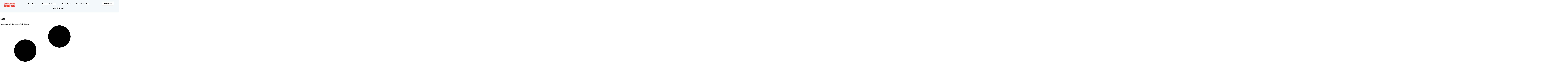

--- FILE ---
content_type: text/html; charset=UTF-8
request_url: https://crunchtimenews.com/tag/dont-go-where-i-cant-follow/
body_size: 14874
content:
<!DOCTYPE html>
<html lang="en-US">
<head>
	<meta charset="UTF-8">
	<meta name="viewport" content="width=device-width, initial-scale=1.0, viewport-fit=cover" />		<meta name='robots' content='noindex, follow' />

	<!-- This site is optimized with the Yoast SEO Premium plugin v25.3.1 (Yoast SEO v26.3) - https://yoast.com/wordpress/plugins/seo/ -->
	<title>Crunchtime News</title>
	<meta property="og:locale" content="en_US" />
	<meta property="og:type" content="article" />
	<meta property="og:site_name" content="Crunchtime News" />
	<meta name="twitter:card" content="summary_large_image" />
	<script type="application/ld+json" class="yoast-schema-graph">{"@context":"https://schema.org","@graph":[{"@type":"WebSite","@id":"https://crunchtimenews.com/#website","url":"https://crunchtimenews.com/","name":"Crunchtime News","description":"","publisher":{"@id":"https://crunchtimenews.com/#organization"},"potentialAction":[{"@type":"SearchAction","target":{"@type":"EntryPoint","urlTemplate":"https://crunchtimenews.com/?s={search_term_string}"},"query-input":{"@type":"PropertyValueSpecification","valueRequired":true,"valueName":"search_term_string"}}],"inLanguage":"en-US"},{"@type":"Organization","@id":"https://crunchtimenews.com/#organization","name":"Crunchtime News","url":"https://crunchtimenews.com/","logo":{"@type":"ImageObject","inLanguage":"en-US","@id":"https://crunchtimenews.com/#/schema/logo/image/","url":"https://crunchtimenews.com/wp-content/uploads/2025/11/ChatGPT-Image-Nov-15-2025-10_22_11-AM.png","contentUrl":"https://crunchtimenews.com/wp-content/uploads/2025/11/ChatGPT-Image-Nov-15-2025-10_22_11-AM.png","width":1352,"height":556,"caption":"Crunchtime News"},"image":{"@id":"https://crunchtimenews.com/#/schema/logo/image/"}}]}</script>
	<!-- / Yoast SEO Premium plugin. -->


<link rel='dns-prefetch' href='//www.googletagmanager.com' />
<link rel='dns-prefetch' href='//use.fontawesome.com' />
<link rel='dns-prefetch' href='//fonts.googleapis.com' />
<link rel="alternate" type="application/rss+xml" title="Crunchtime News &raquo; Feed" href="https://crunchtimenews.com/feed/" />
<link rel="alternate" type="application/rss+xml" title="Crunchtime News &raquo; Comments Feed" href="https://crunchtimenews.com/comments/feed/" />
<style id='wp-img-auto-sizes-contain-inline-css' type='text/css'>
img:is([sizes=auto i],[sizes^="auto," i]){contain-intrinsic-size:3000px 1500px}
/*# sourceURL=wp-img-auto-sizes-contain-inline-css */
</style>
<style id='wp-emoji-styles-inline-css' type='text/css'>

	img.wp-smiley, img.emoji {
		display: inline !important;
		border: none !important;
		box-shadow: none !important;
		height: 1em !important;
		width: 1em !important;
		margin: 0 0.07em !important;
		vertical-align: -0.1em !important;
		background: none !important;
		padding: 0 !important;
	}
/*# sourceURL=wp-emoji-styles-inline-css */
</style>
<link rel='stylesheet' id='wp-block-library-css' href='https://crunchtimenews.com/wp-includes/css/dist/block-library/style.min.css?ver=6.9' type='text/css' media='all' />
<style id='wp-block-heading-inline-css' type='text/css'>
h1:where(.wp-block-heading).has-background,h2:where(.wp-block-heading).has-background,h3:where(.wp-block-heading).has-background,h4:where(.wp-block-heading).has-background,h5:where(.wp-block-heading).has-background,h6:where(.wp-block-heading).has-background{padding:1.25em 2.375em}h1.has-text-align-left[style*=writing-mode]:where([style*=vertical-lr]),h1.has-text-align-right[style*=writing-mode]:where([style*=vertical-rl]),h2.has-text-align-left[style*=writing-mode]:where([style*=vertical-lr]),h2.has-text-align-right[style*=writing-mode]:where([style*=vertical-rl]),h3.has-text-align-left[style*=writing-mode]:where([style*=vertical-lr]),h3.has-text-align-right[style*=writing-mode]:where([style*=vertical-rl]),h4.has-text-align-left[style*=writing-mode]:where([style*=vertical-lr]),h4.has-text-align-right[style*=writing-mode]:where([style*=vertical-rl]),h5.has-text-align-left[style*=writing-mode]:where([style*=vertical-lr]),h5.has-text-align-right[style*=writing-mode]:where([style*=vertical-rl]),h6.has-text-align-left[style*=writing-mode]:where([style*=vertical-lr]),h6.has-text-align-right[style*=writing-mode]:where([style*=vertical-rl]){rotate:180deg}
/*# sourceURL=https://crunchtimenews.com/wp-includes/blocks/heading/style.min.css */
</style>
<style id='wp-block-image-inline-css' type='text/css'>
.wp-block-image>a,.wp-block-image>figure>a{display:inline-block}.wp-block-image img{box-sizing:border-box;height:auto;max-width:100%;vertical-align:bottom}@media not (prefers-reduced-motion){.wp-block-image img.hide{visibility:hidden}.wp-block-image img.show{animation:show-content-image .4s}}.wp-block-image[style*=border-radius] img,.wp-block-image[style*=border-radius]>a{border-radius:inherit}.wp-block-image.has-custom-border img{box-sizing:border-box}.wp-block-image.aligncenter{text-align:center}.wp-block-image.alignfull>a,.wp-block-image.alignwide>a{width:100%}.wp-block-image.alignfull img,.wp-block-image.alignwide img{height:auto;width:100%}.wp-block-image .aligncenter,.wp-block-image .alignleft,.wp-block-image .alignright,.wp-block-image.aligncenter,.wp-block-image.alignleft,.wp-block-image.alignright{display:table}.wp-block-image .aligncenter>figcaption,.wp-block-image .alignleft>figcaption,.wp-block-image .alignright>figcaption,.wp-block-image.aligncenter>figcaption,.wp-block-image.alignleft>figcaption,.wp-block-image.alignright>figcaption{caption-side:bottom;display:table-caption}.wp-block-image .alignleft{float:left;margin:.5em 1em .5em 0}.wp-block-image .alignright{float:right;margin:.5em 0 .5em 1em}.wp-block-image .aligncenter{margin-left:auto;margin-right:auto}.wp-block-image :where(figcaption){margin-bottom:1em;margin-top:.5em}.wp-block-image.is-style-circle-mask img{border-radius:9999px}@supports ((-webkit-mask-image:none) or (mask-image:none)) or (-webkit-mask-image:none){.wp-block-image.is-style-circle-mask img{border-radius:0;-webkit-mask-image:url('data:image/svg+xml;utf8,<svg viewBox="0 0 100 100" xmlns="http://www.w3.org/2000/svg"><circle cx="50" cy="50" r="50"/></svg>');mask-image:url('data:image/svg+xml;utf8,<svg viewBox="0 0 100 100" xmlns="http://www.w3.org/2000/svg"><circle cx="50" cy="50" r="50"/></svg>');mask-mode:alpha;-webkit-mask-position:center;mask-position:center;-webkit-mask-repeat:no-repeat;mask-repeat:no-repeat;-webkit-mask-size:contain;mask-size:contain}}:root :where(.wp-block-image.is-style-rounded img,.wp-block-image .is-style-rounded img){border-radius:9999px}.wp-block-image figure{margin:0}.wp-lightbox-container{display:flex;flex-direction:column;position:relative}.wp-lightbox-container img{cursor:zoom-in}.wp-lightbox-container img:hover+button{opacity:1}.wp-lightbox-container button{align-items:center;backdrop-filter:blur(16px) saturate(180%);background-color:#5a5a5a40;border:none;border-radius:4px;cursor:zoom-in;display:flex;height:20px;justify-content:center;opacity:0;padding:0;position:absolute;right:16px;text-align:center;top:16px;width:20px;z-index:100}@media not (prefers-reduced-motion){.wp-lightbox-container button{transition:opacity .2s ease}}.wp-lightbox-container button:focus-visible{outline:3px auto #5a5a5a40;outline:3px auto -webkit-focus-ring-color;outline-offset:3px}.wp-lightbox-container button:hover{cursor:pointer;opacity:1}.wp-lightbox-container button:focus{opacity:1}.wp-lightbox-container button:focus,.wp-lightbox-container button:hover,.wp-lightbox-container button:not(:hover):not(:active):not(.has-background){background-color:#5a5a5a40;border:none}.wp-lightbox-overlay{box-sizing:border-box;cursor:zoom-out;height:100vh;left:0;overflow:hidden;position:fixed;top:0;visibility:hidden;width:100%;z-index:100000}.wp-lightbox-overlay .close-button{align-items:center;cursor:pointer;display:flex;justify-content:center;min-height:40px;min-width:40px;padding:0;position:absolute;right:calc(env(safe-area-inset-right) + 16px);top:calc(env(safe-area-inset-top) + 16px);z-index:5000000}.wp-lightbox-overlay .close-button:focus,.wp-lightbox-overlay .close-button:hover,.wp-lightbox-overlay .close-button:not(:hover):not(:active):not(.has-background){background:none;border:none}.wp-lightbox-overlay .lightbox-image-container{height:var(--wp--lightbox-container-height);left:50%;overflow:hidden;position:absolute;top:50%;transform:translate(-50%,-50%);transform-origin:top left;width:var(--wp--lightbox-container-width);z-index:9999999999}.wp-lightbox-overlay .wp-block-image{align-items:center;box-sizing:border-box;display:flex;height:100%;justify-content:center;margin:0;position:relative;transform-origin:0 0;width:100%;z-index:3000000}.wp-lightbox-overlay .wp-block-image img{height:var(--wp--lightbox-image-height);min-height:var(--wp--lightbox-image-height);min-width:var(--wp--lightbox-image-width);width:var(--wp--lightbox-image-width)}.wp-lightbox-overlay .wp-block-image figcaption{display:none}.wp-lightbox-overlay button{background:none;border:none}.wp-lightbox-overlay .scrim{background-color:#fff;height:100%;opacity:.9;position:absolute;width:100%;z-index:2000000}.wp-lightbox-overlay.active{visibility:visible}@media not (prefers-reduced-motion){.wp-lightbox-overlay.active{animation:turn-on-visibility .25s both}.wp-lightbox-overlay.active img{animation:turn-on-visibility .35s both}.wp-lightbox-overlay.show-closing-animation:not(.active){animation:turn-off-visibility .35s both}.wp-lightbox-overlay.show-closing-animation:not(.active) img{animation:turn-off-visibility .25s both}.wp-lightbox-overlay.zoom.active{animation:none;opacity:1;visibility:visible}.wp-lightbox-overlay.zoom.active .lightbox-image-container{animation:lightbox-zoom-in .4s}.wp-lightbox-overlay.zoom.active .lightbox-image-container img{animation:none}.wp-lightbox-overlay.zoom.active .scrim{animation:turn-on-visibility .4s forwards}.wp-lightbox-overlay.zoom.show-closing-animation:not(.active){animation:none}.wp-lightbox-overlay.zoom.show-closing-animation:not(.active) .lightbox-image-container{animation:lightbox-zoom-out .4s}.wp-lightbox-overlay.zoom.show-closing-animation:not(.active) .lightbox-image-container img{animation:none}.wp-lightbox-overlay.zoom.show-closing-animation:not(.active) .scrim{animation:turn-off-visibility .4s forwards}}@keyframes show-content-image{0%{visibility:hidden}99%{visibility:hidden}to{visibility:visible}}@keyframes turn-on-visibility{0%{opacity:0}to{opacity:1}}@keyframes turn-off-visibility{0%{opacity:1;visibility:visible}99%{opacity:0;visibility:visible}to{opacity:0;visibility:hidden}}@keyframes lightbox-zoom-in{0%{transform:translate(calc((-100vw + var(--wp--lightbox-scrollbar-width))/2 + var(--wp--lightbox-initial-left-position)),calc(-50vh + var(--wp--lightbox-initial-top-position))) scale(var(--wp--lightbox-scale))}to{transform:translate(-50%,-50%) scale(1)}}@keyframes lightbox-zoom-out{0%{transform:translate(-50%,-50%) scale(1);visibility:visible}99%{visibility:visible}to{transform:translate(calc((-100vw + var(--wp--lightbox-scrollbar-width))/2 + var(--wp--lightbox-initial-left-position)),calc(-50vh + var(--wp--lightbox-initial-top-position))) scale(var(--wp--lightbox-scale));visibility:hidden}}
/*# sourceURL=https://crunchtimenews.com/wp-includes/blocks/image/style.min.css */
</style>
<style id='wp-block-image-theme-inline-css' type='text/css'>
:root :where(.wp-block-image figcaption){color:#555;font-size:13px;text-align:center}.is-dark-theme :root :where(.wp-block-image figcaption){color:#ffffffa6}.wp-block-image{margin:0 0 1em}
/*# sourceURL=https://crunchtimenews.com/wp-includes/blocks/image/theme.min.css */
</style>
<style id='wp-block-paragraph-inline-css' type='text/css'>
.is-small-text{font-size:.875em}.is-regular-text{font-size:1em}.is-large-text{font-size:2.25em}.is-larger-text{font-size:3em}.has-drop-cap:not(:focus):first-letter{float:left;font-size:8.4em;font-style:normal;font-weight:100;line-height:.68;margin:.05em .1em 0 0;text-transform:uppercase}body.rtl .has-drop-cap:not(:focus):first-letter{float:none;margin-left:.1em}p.has-drop-cap.has-background{overflow:hidden}:root :where(p.has-background){padding:1.25em 2.375em}:where(p.has-text-color:not(.has-link-color)) a{color:inherit}p.has-text-align-left[style*="writing-mode:vertical-lr"],p.has-text-align-right[style*="writing-mode:vertical-rl"]{rotate:180deg}
/*# sourceURL=https://crunchtimenews.com/wp-includes/blocks/paragraph/style.min.css */
</style>

<style id='classic-theme-styles-inline-css' type='text/css'>
/*! This file is auto-generated */
.wp-block-button__link{color:#fff;background-color:#32373c;border-radius:9999px;box-shadow:none;text-decoration:none;padding:calc(.667em + 2px) calc(1.333em + 2px);font-size:1.125em}.wp-block-file__button{background:#32373c;color:#fff;text-decoration:none}
/*# sourceURL=/wp-includes/css/classic-themes.min.css */
</style>
<link rel='stylesheet' id='errin-elements-css' href='https://crunchtimenews.com/wp-content/plugins/errin-extra/assets/css/custom-elements.css?ver=6.9' type='text/css' media='all' />
<link rel='stylesheet' id='fa5-css' href='https://use.fontawesome.com/releases/v5.13.0/css/all.css?ver=5.13.0' type='text/css' media='all' />
<link rel='stylesheet' id='fa5-v4-shims-css' href='https://use.fontawesome.com/releases/v5.13.0/css/v4-shims.css?ver=5.13.0' type='text/css' media='all' />
<link rel='stylesheet' id='icomoon-font-css' href='https://crunchtimenews.com/wp-content/themes/errin/assets/css/icomoon-font.css?ver=6.9' type='text/css' media='all' />
<link rel='stylesheet' id='remix-icon-font-css' href='https://crunchtimenews.com/wp-content/themes/errin/assets/css/remixicon.css?ver=6.9' type='text/css' media='all' />
<link rel='stylesheet' id='animate-css' href='https://crunchtimenews.com/wp-content/themes/errin/assets/css/animate.css?ver=6.9' type='text/css' media='all' />
<link rel='stylesheet' id='magnific-popup-css' href='https://crunchtimenews.com/wp-content/themes/errin/assets/css/magnific-popup.css?ver=6.9' type='text/css' media='all' />
<link rel='stylesheet' id='plyr-css' href='https://crunchtimenews.com/wp-content/themes/errin/assets/css/plyr.css?ver=6.9' type='text/css' media='all' />
<link rel='stylesheet' id='slick-css' href='https://crunchtimenews.com/wp-content/themes/errin/assets/css/slick.css?ver=6.9' type='text/css' media='all' />
<link rel='stylesheet' id='slicknav-css' href='https://crunchtimenews.com/wp-content/themes/errin/assets/css/slicknav.css?ver=6.9' type='text/css' media='all' />
<link rel='stylesheet' id='swiper-css' href='https://crunchtimenews.com/wp-content/plugins/elementor/assets/lib/swiper/v8/css/swiper.min.css?ver=8.4.5' type='text/css' media='all' />
<link rel='stylesheet' id='bootstrap-css' href='https://crunchtimenews.com/wp-content/themes/errin/assets/css/bootstrap.min.css?ver=4.0' type='text/css' media='all' />
<link rel='stylesheet' id='errin-main-css' href='https://crunchtimenews.com/wp-content/themes/errin/assets/css/main.css?ver=6.9' type='text/css' media='all' />
<link rel='stylesheet' id='errin-responsive-css' href='https://crunchtimenews.com/wp-content/themes/errin/assets/css/responsive.css?ver=6.9' type='text/css' media='all' />
<link rel='stylesheet' id='errin-style-css' href='https://crunchtimenews.com/wp-content/themes/errin-child/style.css?ver=6.9' type='text/css' media='all' />
<link rel='stylesheet' id='errin-google-fonts-css' href='https://fonts.googleapis.com/css?family=Encode+Sans+Condensed%3A100%2C200%2C300%2C400%2C500%2C600%2C700%2C800%2C900%7COxygen%3A300%2C400%2C700&#038;subset=latin%2Clatin-ext' type='text/css' media='all' />
<link rel='stylesheet' id='elementor-frontend-css' href='https://crunchtimenews.com/wp-content/plugins/elementor/assets/css/frontend.min.css?ver=3.33.0' type='text/css' media='all' />
<link rel='stylesheet' id='widget-image-css' href='https://crunchtimenews.com/wp-content/plugins/elementor/assets/css/widget-image.min.css?ver=3.33.0' type='text/css' media='all' />
<link rel='stylesheet' id='widget-nav-menu-css' href='https://crunchtimenews.com/wp-content/plugins/elementor-pro/assets/css/widget-nav-menu.min.css?ver=3.32.3' type='text/css' media='all' />
<link rel='stylesheet' id='widget-heading-css' href='https://crunchtimenews.com/wp-content/plugins/elementor/assets/css/widget-heading.min.css?ver=3.33.0' type='text/css' media='all' />
<link rel='stylesheet' id='widget-icon-list-css' href='https://crunchtimenews.com/wp-content/plugins/elementor/assets/css/widget-icon-list.min.css?ver=3.33.0' type='text/css' media='all' />
<link rel='stylesheet' id='widget-posts-css' href='https://crunchtimenews.com/wp-content/plugins/elementor-pro/assets/css/widget-posts.min.css?ver=3.32.3' type='text/css' media='all' />
<link rel='stylesheet' id='elementor-post-8-css' href='https://crunchtimenews.com/wp-content/uploads/elementor/css/post-8.css?ver=1767193536' type='text/css' media='all' />
<link rel='stylesheet' id='elementor-post-1598-css' href='https://crunchtimenews.com/wp-content/uploads/elementor/css/post-1598.css?ver=1767193536' type='text/css' media='all' />
<link rel='stylesheet' id='elementor-post-1607-css' href='https://crunchtimenews.com/wp-content/uploads/elementor/css/post-1607.css?ver=1768295534' type='text/css' media='all' />
<link rel='stylesheet' id='elementor-post-1461-css' href='https://crunchtimenews.com/wp-content/uploads/elementor/css/post-1461.css?ver=1767193536' type='text/css' media='all' />
<link rel='stylesheet' id='errin-custom-style-css' href='https://crunchtimenews.com/wp-content/themes/errin/assets/css/custom-style.css?ver=6.9' type='text/css' media='all' />
<style id='errin-custom-style-inline-css' type='text/css'>

					.cat-item-468 span.post_count {background-color : #5138EE !important;} 
				
					.cat-item-565 span.post_count {background-color : #5138EE !important;} 
				
					.cat-item-786 span.post_count {background-color : #5138EE !important;} 
				
					.cat-item-528 span.post_count {background-color : #5138EE !important;} 
				
					.cat-item-262 span.post_count {background-color : #5138EE !important;} 
				
					.cat-item-107 span.post_count {background-color : #5138EE !important;} 
				
					.cat-item-150 span.post_count {background-color : #5138EE !important;} 
				
					.cat-item-513 span.post_count {background-color : #5138EE !important;} 
				
					.cat-item-319 span.post_count {background-color : #5138EE !important;} 
				
					.cat-item-318 span.post_count {background-color : #5138EE !important;} 
				
					.cat-item-778 span.post_count {background-color : #5138EE !important;} 
				
					.cat-item-498 span.post_count {background-color : #5138EE !important;} 
				
					.cat-item-156 span.post_count {background-color : #5138EE !important;} 
				
					.cat-item-733 span.post_count {background-color : #5138EE !important;} 
				
					.cat-item-688 span.post_count {background-color : #5138EE !important;} 
				
					.cat-item-728 span.post_count {background-color : #5138EE !important;} 
				
					.cat-item-431 span.post_count {background-color : #5138EE !important;} 
				
					.cat-item-483 span.post_count {background-color : #5138EE !important;} 
				
					.cat-item-571 span.post_count {background-color : #5138EE !important;} 
				
					.cat-item-143 span.post_count {background-color : #5138EE !important;} 
				
					.cat-item-142 span.post_count {background-color : #5138EE !important;} 
				
					.cat-item-539 span.post_count {background-color : #5138EE !important;} 
				
					.cat-item-540 span.post_count {background-color : #5138EE !important;} 
				
					.cat-item-105 span.post_count {background-color : #5138EE !important;} 
				
					.cat-item-666 span.post_count {background-color : #5138EE !important;} 
				
					.cat-item-713 span.post_count {background-color : #5138EE !important;} 
				
					.cat-item-687 span.post_count {background-color : #5138EE !important;} 
				
					.cat-item-257 span.post_count {background-color : #5138EE !important;} 
				
					.cat-item-629 span.post_count {background-color : #5138EE !important;} 
				
					.cat-item-128 span.post_count {background-color : #5138EE !important;} 
				
					.cat-item-762 span.post_count {background-color : #5138EE !important;} 
				
					.cat-item-585 span.post_count {background-color : #5138EE !important;} 
				
					.cat-item-87 span.post_count {background-color : #5138EE !important;} 
				
					.cat-item-604 span.post_count {background-color : #5138EE !important;} 
				
					.cat-item-603 span.post_count {background-color : #5138EE !important;} 
				
					.cat-item-353 span.post_count {background-color : #5138EE !important;} 
				
					.cat-item-354 span.post_count {background-color : #5138EE !important;} 
				
					.cat-item-263 span.post_count {background-color : #5138EE !important;} 
				
					.cat-item-187 span.post_count {background-color : #5138EE !important;} 
				
					.cat-item-598 span.post_count {background-color : #5138EE !important;} 
				
					.cat-item-311 span.post_count {background-color : #5138EE !important;} 
				
					.cat-item-196 span.post_count {background-color : #5138EE !important;} 
				
					.cat-item-523 span.post_count {background-color : #5138EE !important;} 
				
					.cat-item-255 span.post_count {background-color : #5138EE !important;} 
				
					.cat-item-499 span.post_count {background-color : #5138EE !important;} 
				
					.cat-item-375 span.post_count {background-color : #5138EE !important;} 
				
					.cat-item-376 span.post_count {background-color : #5138EE !important;} 
				
					.cat-item-577 span.post_count {background-color : #5138EE !important;} 
				
					.cat-item-488 span.post_count {background-color : #5138EE !important;} 
				
					.cat-item-448 span.post_count {background-color : #5138EE !important;} 
				
					.cat-item-701 span.post_count {background-color : #5138EE !important;} 
				
					.cat-item-586 span.post_count {background-color : #5138EE !important;} 
				
					.cat-item-497 span.post_count {background-color : #5138EE !important;} 
				
					.cat-item-130 span.post_count {background-color : #5138EE !important;} 
				
					.cat-item-481 span.post_count {background-color : #5138EE !important;} 
				
					.cat-item-708 span.post_count {background-color : #5138EE !important;} 
				
					.cat-item-707 span.post_count {background-color : #5138EE !important;} 
				
					.cat-item-773 span.post_count {background-color : #5138EE !important;} 
				
					.cat-item-164 span.post_count {background-color : #5138EE !important;} 
				
					.cat-item-367 span.post_count {background-color : #5138EE !important;} 
				
					.cat-item-173 span.post_count {background-color : #5138EE !important;} 
				
					.cat-item-211 span.post_count {background-color : #5138EE !important;} 
				
					.cat-item-425 span.post_count {background-color : #5138EE !important;} 
				
					.cat-item-761 span.post_count {background-color : #5138EE !important;} 
				
					.cat-item-411 span.post_count {background-color : #5138EE !important;} 
				
					.cat-item-489 span.post_count {background-color : #5138EE !important;} 
				
					.cat-item-348 span.post_count {background-color : #5138EE !important;} 
				
					.cat-item-172 span.post_count {background-color : #5138EE !important;} 
				
					.cat-item-447 span.post_count {background-color : #5138EE !important;} 
				
					.cat-item-554 span.post_count {background-color : #5138EE !important;} 
				
					.cat-item-224 span.post_count {background-color : #5138EE !important;} 
				
					.cat-item-553 span.post_count {background-color : #5138EE !important;} 
				
					.cat-item-714 span.post_count {background-color : #5138EE !important;} 
				
					.cat-item-295 span.post_count {background-color : #5138EE !important;} 
				
					.cat-item-217 span.post_count {background-color : #5138EE !important;} 
				
					.cat-item-343 span.post_count {background-color : #5138EE !important;} 
				
					.cat-item-463 span.post_count {background-color : #5138EE !important;} 
				
					.cat-item-327 span.post_count {background-color : #5138EE !important;} 
				
					.cat-item-667 span.post_count {background-color : #5138EE !important;} 
				
					.cat-item-210 span.post_count {background-color : #5138EE !important;} 
				
					.cat-item-643 span.post_count {background-color : #5138EE !important;} 
				
					.cat-item-747 span.post_count {background-color : #5138EE !important;} 
				
					.cat-item-767 span.post_count {background-color : #5138EE !important;} 
				
					.cat-item-429 span.post_count {background-color : #5138EE !important;} 
				
					.cat-item-449 span.post_count {background-color : #5138EE !important;} 
				
					.cat-item-679 span.post_count {background-color : #5138EE !important;} 
				
					.cat-item-102 span.post_count {background-color : #5138EE !important;} 
				
					.cat-item-700 span.post_count {background-color : #5138EE !important;} 
				
					.cat-item-361 span.post_count {background-color : #5138EE !important;} 
				
					.cat-item-721 span.post_count {background-color : #5138EE !important;} 
				
					.cat-item-720 span.post_count {background-color : #5138EE !important;} 
				
					.cat-item-768 span.post_count {background-color : #5138EE !important;} 
				
					.cat-item-338 span.post_count {background-color : #5138EE !important;} 
				
					.cat-item-88 span.post_count {background-color : #5138EE !important;} 
				
					.cat-item-511 span.post_count {background-color : #5138EE !important;} 
				
					.cat-item-615 span.post_count {background-color : #5138EE !important;} 
				
					.cat-item-204 span.post_count {background-color : #5138EE !important;} 
				
					.cat-item-304 span.post_count {background-color : #5138EE !important;} 
				
					.cat-item-650 span.post_count {background-color : #5138EE !important;} 
				
					.cat-item-529 span.post_count {background-color : #5138EE !important;} 
				
					.cat-item-579 span.post_count {background-color : #5138EE !important;} 
				
					.cat-item-535 span.post_count {background-color : #5138EE !important;} 
				
					.cat-item-490 span.post_count {background-color : #5138EE !important;} 
				
					.cat-item-106 span.post_count {background-color : #5138EE !important;} 
				
					.cat-item-121 span.post_count {background-color : #5138EE !important;} 
				
					.cat-item-740 span.post_count {background-color : #5138EE !important;} 
				
					.cat-item-195 span.post_count {background-color : #5138EE !important;} 
				
					.cat-item-287 span.post_count {background-color : #5138EE !important;} 
				
					.cat-item-674 span.post_count {background-color : #5138EE !important;} 
				
					.cat-item-288 span.post_count {background-color : #5138EE !important;} 
				
					.cat-item-534 span.post_count {background-color : #5138EE !important;} 
				
					.cat-item-380 span.post_count {background-color : #5138EE !important;} 
				
					.cat-item-299 span.post_count {background-color : #5138EE !important;} 
				
					.cat-item-115 span.post_count {background-color : #5138EE !important;} 
				
					.cat-item-631 span.post_count {background-color : #5138EE !important;} 
				
					.cat-item-300 span.post_count {background-color : #5138EE !important;} 
				
					.cat-item-578 span.post_count {background-color : #5138EE !important;} 
				
					.cat-item-349 span.post_count {background-color : #5138EE !important;} 
				
					.cat-item-777 span.post_count {background-color : #5138EE !important;} 
				
					.cat-item-384 span.post_count {background-color : #5138EE !important;} 
				
					.cat-item-122 span.post_count {background-color : #5138EE !important;} 
				
					.cat-item-249 span.post_count {background-color : #5138EE !important;} 
				
					.cat-item-248 span.post_count {background-color : #5138EE !important;} 
				
					.cat-item-430 span.post_count {background-color : #5138EE !important;} 
				
					.cat-item-734 span.post_count {background-color : #5138EE !important;} 
				
					.cat-item-181 span.post_count {background-color : #5138EE !important;} 
				
					.cat-item-570 span.post_count {background-color : #5138EE !important;} 
				
					.cat-item-225 span.post_count {background-color : #5138EE !important;} 
				
					.cat-item-189 span.post_count {background-color : #5138EE !important;} 
				
					.cat-item-781 span.post_count {background-color : #5138EE !important;} 
				
					.cat-item-277 span.post_count {background-color : #5138EE !important;} 
				
					.cat-item-276 span.post_count {background-color : #5138EE !important;} 
				
					.cat-item-592 span.post_count {background-color : #5138EE !important;} 
				
					.cat-item-256 span.post_count {background-color : #5138EE !important;} 
				
					.cat-item-369 span.post_count {background-color : #5138EE !important;} 
				
					.cat-item-96 span.post_count {background-color : #5138EE !important;} 
				
					.cat-item-312 span.post_count {background-color : #5138EE !important;} 
				
					.cat-item-495 span.post_count {background-color : #5138EE !important;} 
				
					.cat-item-774 span.post_count {background-color : #5138EE !important;} 
				
					.cat-item-456 span.post_count {background-color : #5138EE !important;} 
				
					.cat-item-390 span.post_count {background-color : #5138EE !important;} 
				
					.cat-item-402 span.post_count {background-color : #5138EE !important;} 
				
					.cat-item-403 span.post_count {background-color : #5138EE !important;} 
				
					.cat-item-440 span.post_count {background-color : #5138EE !important;} 
				
					.cat-item-342 span.post_count {background-color : #5138EE !important;} 
				
					.cat-item-751 span.post_count {background-color : #5138EE !important;} 
				
					.cat-item-396 span.post_count {background-color : #5138EE !important;} 
				
					.cat-item-616 span.post_count {background-color : #5138EE !important;} 
				
					.cat-item-114 span.post_count {background-color : #5138EE !important;} 
				
					.cat-item-240 span.post_count {background-color : #5138EE !important;} 
				
					.cat-item-81 span.post_count {background-color : #5138EE !important;} 
				
					.cat-item-480 span.post_count {background-color : #5138EE !important;} 
				
					.cat-item-527 span.post_count {background-color : #5138EE !important;} 
				
					.cat-item-559 span.post_count {background-color : #5138EE !important;} 
				
					.cat-item-245 span.post_count {background-color : #5138EE !important;} 
				
					.cat-item-476 span.post_count {background-color : #5138EE !important;} 
				
					.cat-item-507 span.post_count {background-color : #5138EE !important;} 
				
					.cat-item-630 span.post_count {background-color : #5138EE !important;} 
				
					.cat-item-424 span.post_count {background-color : #5138EE !important;} 
				
					.cat-item-611 span.post_count {background-color : #5138EE !important;} 
				
					.cat-item-129 span.post_count {background-color : #5138EE !important;} 
				
					.cat-item-417 span.post_count {background-color : #5138EE !important;} 
				
					.cat-item-699 span.post_count {background-color : #5138EE !important;} 
				
					.cat-item-232 span.post_count {background-color : #5138EE !important;} 
				
					.cat-item-79 span.post_count {background-color : #5138EE !important;} 
				
					.cat-item-564 span.post_count {background-color : #5138EE !important;} 
				
					.cat-item-149 span.post_count {background-color : #5138EE !important;} 
				
					.cat-item-203 span.post_count {background-color : #5138EE !important;} 
				
					.cat-item-271 span.post_count {background-color : #5138EE !important;} 
				
					.cat-item-504 span.post_count {background-color : #5138EE !important;} 
				
					.cat-item-605 span.post_count {background-color : #5138EE !important;} 
				
					.cat-item-442 span.post_count {background-color : #5138EE !important;} 
				
					.cat-item-512 span.post_count {background-color : #5138EE !important;} 
				
					.cat-item-155 span.post_count {background-color : #5138EE !important;} 
				
					.cat-item-120 span.post_count {background-color : #5138EE !important;} 
				
					.cat-item-326 span.post_count {background-color : #5138EE !important;} 
				
					.cat-item-202 span.post_count {background-color : #5138EE !important;} 
				
					.cat-item-689 span.post_count {background-color : #5138EE !important;} 
				
					.cat-item-219 span.post_count {background-color : #5138EE !important;} 
				
					.cat-item-722 span.post_count {background-color : #5138EE !important;} 
				
					.cat-item-637 span.post_count {background-color : #5138EE !important;} 
				
					.cat-item-283 span.post_count {background-color : #5138EE !important;} 
				
					.cat-item-218 span.post_count {background-color : #5138EE !important;} 
				
					.cat-item-180 span.post_count {background-color : #5138EE !important;} 
				
					.cat-item-233 span.post_count {background-color : #5138EE !important;} 
				
					.cat-item-769 span.post_count {background-color : #5138EE !important;} 
				
					.cat-item-89 span.post_count {background-color : #5138EE !important;} 
				
					.cat-item-163 span.post_count {background-color : #5138EE !important;} 
				
					.cat-item-239 span.post_count {background-color : #5138EE !important;} 
				
					.cat-item-475 span.post_count {background-color : #5138EE !important;} 
				
					.cat-item-678 span.post_count {background-color : #5138EE !important;} 
				
					.cat-item-171 span.post_count {background-color : #5138EE !important;} 
				
					.cat-item-624 span.post_count {background-color : #5138EE !important;} 
				
					.cat-item-683 span.post_count {background-color : #5138EE !important;} 
				
					.cat-item-238 span.post_count {background-color : #5138EE !important;} 
				
					.cat-item-97 span.post_count {background-color : #5138EE !important;} 
				
					.cat-item-625 span.post_count {background-color : #5138EE !important;} 
				
					.cat-item-337 span.post_count {background-color : #5138EE !important;} 
				
					.cat-item-165 span.post_count {background-color : #5138EE !important;} 
				
					.cat-item-418 span.post_count {background-color : #5138EE !important;} 
				
					.cat-item-484 span.post_count {background-color : #5138EE !important;} 
				
					.cat-item-188 span.post_count {background-color : #5138EE !important;} 
				
					.cat-item-457 span.post_count {background-color : #5138EE !important;} 
				
					.cat-item-636 span.post_count {background-color : #5138EE !important;} 
				
					.cat-item-419 span.post_count {background-color : #5138EE !important;} 
				
					.cat-item-547 span.post_count {background-color : #5138EE !important;} 
				
					.cat-item-584 span.post_count {background-color : #5138EE !important;} 
				
					.cat-item-397 span.post_count {background-color : #5138EE !important;} 
				
					.cat-item-368 span.post_count {background-color : #5138EE !important;} 
				
					.cat-item-148 span.post_count {background-color : #5138EE !important;} 
				
					.cat-item-668 span.post_count {background-color : #5138EE !important;} 
				
					.cat-item-286 span.post_count {background-color : #5138EE !important;} 
				
					.cat-item-441 span.post_count {background-color : #5138EE !important;} 
				
					.cat-item-758 span.post_count {background-color : #5138EE !important;} 
				
					.cat-item-759 span.post_count {background-color : #5138EE !important;} 
				
					.cat-item-469 span.post_count {background-color : #5138EE !important;} 
				
					.cat-item-194 span.post_count {background-color : #5138EE !important;} 
				
					.cat-item-569 span.post_count {background-color : #5138EE !important;} 
				
					.cat-item-113 span.post_count {background-color : #5138EE !important;} 
				
					.cat-item-541 span.post_count {background-color : #5138EE !important;} 
				
					.cat-item-313 span.post_count {background-color : #5138EE !important;} 
				
					.cat-item-73 span.post_count {background-color : #5138EE !important;} 
				
					.cat-item-645 span.post_count {background-color : #5138EE !important;} 
				
					.cat-item-652 span.post_count {background-color : #5138EE !important;} 
				
					.cat-item-355 span.post_count {background-color : #5138EE !important;} 
				
					.cat-item-136 span.post_count {background-color : #5138EE !important;} 
				
					.cat-item-659 span.post_count {background-color : #5138EE !important;} 
				
					.cat-item-455 span.post_count {background-color : #5138EE !important;} 
				
					.cat-item-644 span.post_count {background-color : #5138EE !important;} 
				
					.cat-item-389 span.post_count {background-color : #5138EE !important;} 
				
					.cat-item-388 span.post_count {background-color : #5138EE !important;} 
				
					.cat-item-179 span.post_count {background-color : #5138EE !important;} 
				
					.cat-item-519 span.post_count {background-color : #5138EE !important;} 
				
					.cat-item-518 span.post_count {background-color : #5138EE !important;} 
				
					.cat-item-727 span.post_count {background-color : #5138EE !important;} 
				
					.cat-item-71 span.post_count {background-color : #5138EE !important;} 
				
					.cat-item-80 span.post_count {background-color : #5138EE !important;} 
				
					.cat-item-635 span.post_count {background-color : #5138EE !important;} 
				
					.cat-item-333 span.post_count {background-color : #5138EE !important;} 
				
					.cat-item-157 span.post_count {background-color : #5138EE !important;} 
				
					.cat-item-410 span.post_count {background-color : #5138EE !important;} 
				
					.cat-item-591 span.post_count {background-color : #5138EE !important;} 
				
					.cat-item-658 span.post_count {background-color : #5138EE !important;} 
				
					.cat-item-729 span.post_count {background-color : #5138EE !important;} 
				
					.cat-item-362 span.post_count {background-color : #5138EE !important;} 
				
					.cat-item-620 span.post_count {background-color : #5138EE !important;} 
				
					.cat-item-270 span.post_count {background-color : #5138EE !important;} 
				
					.cat-item-610 span.post_count {background-color : #5138EE !important;} 
				
					.cat-item-651 span.post_count {background-color : #5138EE !important;} 
				
					.cat-item-95 span.post_count {background-color : #5138EE !important;} 
				
					.cat-item-320 span.post_count {background-color : #5138EE !important;} 
				
					.cat-item-231 span.post_count {background-color : #5138EE !important;} 
				
					.cat-item-555 span.post_count {background-color : #5138EE !important;} 
				
					.cat-item-436 span.post_count {background-color : #5138EE !important;} 
				
					.cat-item-597 span.post_count {background-color : #5138EE !important;} 
				
					.cat-item-520 span.post_count {background-color : #5138EE !important;} 
				
					.cat-item-660 span.post_count {background-color : #5138EE !important;} 
				
					.cat-item-305 span.post_count {background-color : #5138EE !important;} 
				
					.cat-item-72 span.post_count {background-color : #5138EE !important;} 
				
					.cat-item-746 span.post_count {background-color : #5138EE !important;} 
				
					.cat-item-226 span.post_count {background-color : #5138EE !important;} 
				
					.cat-item-782 span.post_count {background-color : #5138EE !important;} 
				
					.cat-item-548 span.post_count {background-color : #5138EE !important;} 
				
					.cat-item-775 span.post_count {background-color : #5138EE !important;} 
				
					.cat-item-137 span.post_count {background-color : #5138EE !important;} 
				
					.cat-item-741 span.post_count {background-color : #5138EE !important;} 
				
					.cat-item-695 span.post_count {background-color : #5138EE !important;} 
				
					.cat-item-264 span.post_count {background-color : #5138EE !important;} 
				
					.cat-item-294 span.post_count {background-color : #5138EE !important;} 
				
					.cat-item-1 span.post_count {background-color : #5138EE !important;} 
				
					.cat-item-409 span.post_count {background-color : #5138EE !important;} 
				
					.cat-item-694 span.post_count {background-color : #5138EE !important;} 
				
/*# sourceURL=errin-custom-style-inline-css */
</style>
<link rel='stylesheet' id='errin-child-style-css' href='https://crunchtimenews.com/wp-content/themes/errin-child/style.css' type='text/css' media='all' />
<link rel='stylesheet' id='elementor-gf-roboto-css' href='https://fonts.googleapis.com/css?family=Roboto:100,100italic,200,200italic,300,300italic,400,400italic,500,500italic,600,600italic,700,700italic,800,800italic,900,900italic&#038;display=swap' type='text/css' media='all' />
<link rel='stylesheet' id='elementor-gf-robotoslab-css' href='https://fonts.googleapis.com/css?family=Roboto+Slab:100,100italic,200,200italic,300,300italic,400,400italic,500,500italic,600,600italic,700,700italic,800,800italic,900,900italic&#038;display=swap' type='text/css' media='all' />
<script type="text/javascript" src="https://crunchtimenews.com/wp-includes/js/jquery/jquery.min.js?ver=3.7.1" id="jquery-core-js"></script>
<script type="text/javascript" src="https://crunchtimenews.com/wp-includes/js/jquery/jquery-migrate.min.js?ver=3.4.1" id="jquery-migrate-js"></script>

<!-- Google tag (gtag.js) snippet added by Site Kit -->
<!-- Google Analytics snippet added by Site Kit -->
<script type="text/javascript" src="https://www.googletagmanager.com/gtag/js?id=GT-TWQ5P484" id="google_gtagjs-js" async></script>
<script type="text/javascript" id="google_gtagjs-js-after">
/* <![CDATA[ */
window.dataLayer = window.dataLayer || [];function gtag(){dataLayer.push(arguments);}
gtag("set","linker",{"domains":["crunchtimenews.com"]});
gtag("js", new Date());
gtag("set", "developer_id.dZTNiMT", true);
gtag("config", "GT-TWQ5P484");
 window._googlesitekit = window._googlesitekit || {}; window._googlesitekit.throttledEvents = []; window._googlesitekit.gtagEvent = (name, data) => { var key = JSON.stringify( { name, data } ); if ( !! window._googlesitekit.throttledEvents[ key ] ) { return; } window._googlesitekit.throttledEvents[ key ] = true; setTimeout( () => { delete window._googlesitekit.throttledEvents[ key ]; }, 5 ); gtag( "event", name, { ...data, event_source: "site-kit" } ); }; 
//# sourceURL=google_gtagjs-js-after
/* ]]> */
</script>
<link rel="https://api.w.org/" href="https://crunchtimenews.com/wp-json/" /><link rel="EditURI" type="application/rsd+xml" title="RSD" href="https://crunchtimenews.com/xmlrpc.php?rsd" />
<meta name="generator" content="WordPress 6.9" />
<meta name="generator" content="Site Kit by Google 1.166.0" /><meta name="generator" content="Elementor 3.33.0; features: e_font_icon_svg, additional_custom_breakpoints; settings: css_print_method-external, google_font-enabled, font_display-swap">
			<style>
				.e-con.e-parent:nth-of-type(n+4):not(.e-lazyloaded):not(.e-no-lazyload),
				.e-con.e-parent:nth-of-type(n+4):not(.e-lazyloaded):not(.e-no-lazyload) * {
					background-image: none !important;
				}
				@media screen and (max-height: 1024px) {
					.e-con.e-parent:nth-of-type(n+3):not(.e-lazyloaded):not(.e-no-lazyload),
					.e-con.e-parent:nth-of-type(n+3):not(.e-lazyloaded):not(.e-no-lazyload) * {
						background-image: none !important;
					}
				}
				@media screen and (max-height: 640px) {
					.e-con.e-parent:nth-of-type(n+2):not(.e-lazyloaded):not(.e-no-lazyload),
					.e-con.e-parent:nth-of-type(n+2):not(.e-lazyloaded):not(.e-no-lazyload) * {
						background-image: none !important;
					}
				}
			</style>
			<style type="text/css">.theme-logo img{width:145px;}.body__box-layout{background-color:#D6EAF8;background-position:center center;background-repeat:repeat;background-size:cover;}.body-inner-content{background-color:#ffffff;}.blog-sidebar .widget_block.widget_search .wp-block-search__button, .search-popup .search-form .submit-btn, .header-one-search-btn a{background:#FF3366;}.pivoo-section-title.title-style-one h3:before,.pivoo-post.style-one .pivoo-category-list a,
        .pivoo-nutritional-information h5,
        span.pivoo-new-tag,.plyr__control--overlaid,.pivoo-author-follow a{color:#FFEBF0!important;}.errin_dark-mode .body__box-layout{background-color:#121212 ;background-position:center center;background-repeat:repeat;background-size:cover;}.errin_dark-mode .body-inner-content , .errin_dark-mode .single__bottom_author__box , .errin_dark-mode #theme-header-one.theme_header__main.header-style-one.header-one-wrapper .nav-menu-wrapper , .errin_dark-mode .plyr--audio .plyr__controls , .errin_dark-mode .playlist-item.playing , .errin_dark-mode .playlist-item:hover , .errin_dark-mode .errin-share-modal-content{background-color:#000000;}body.errin_dark-mode h1 , body.errin_dark-mode h2 , body.errin_dark-mode h3 , body.errin_dark-mode h4 , body.errin_dark-mode h5 , body.errin_dark-mode h6, body.errin_dark-mode p , body.errin_dark-mode span , body.errin_dark-mode a, body.errin_dark-mode li a , body.errin_dark-mode h1 a, body.errin_dark-mode h2 a, body.errin_dark-mode h3 a, body.errin_dark-mode h4 a, body.errin_dark-mode h5 a, body.errin_dark-mode h6 a, body.errin_dark-mode p a , body.errin_dark-mode div , body.errin_dark-mode ul li , body.errin_dark-mode i ,  body.errin_dark-mode div a , body.errin_dark-mode svg path , body.errin_dark-mode p strong , body.errin_dark-mode strong{color:#ffffff!important;} body.errin_dark-mode a:hover, body.errin_dark-mode li a:hover , body.errin_dark-mode h1 a:hover, body.errin_dark-mode h2 a:hover, body.errin_dark-mode h3 a:hover, body.errin_dark-mode h4 a:hover, body.errin_dark-mode h5 a:hover, body.errin_dark-mode h6 a:hover, body.errin_dark-mode p a:hover ,  body.errin_dark-mode div a:hover {color:#FF4F4F!important;}body.errin_dark-mode #theme-header-one.theme_header__main.header-style-one.header-one-wrapper , body.errin_dark-mode #theme-header-two .theme-header-area , body.errin_dark-mode .theme-nav-area , body.errin_dark-mode footer.theme-footer-wrapper.theme_footer_Widegts.hav-footer-topp , body.errin_dark-mode .nav-design-one.stick-top.sticky ,body.errin_dark-mode .nav-design-one .mainmenu li ul.sub-menu  , body.errin_dark-mode .theme-breadcrumb__Wrapper.theme-breacrumb-area , body.errin_dark-mode .player-container{background-color:#191c20;} .errin_dark-mode .single__bottom_author__box ,.errin_dark-mode #comments #respond , .errin_dark-mode .post__list__carousel .post__list__item , .errin_dark-mode .large__block__with__list .post_list_tabs , .errin_dark-mode  .post__list__with__rounded__img , .errin_dark-mode .theme_post_Tab__content .post_list_tabs , .errin_dark-mode .featured__img__with__vertical__list{background-color:#191C20;}.main-container.blog-spacing{padding-top:80px;padding-right:0px;padding-bottom:80px;padding-left:0px;}.main-container.cat-page-spacing{padding-top:80px;padding-right:0px;padding-bottom:80px;padding-left:0px;}.single-one-bwrap{padding-top:40px;padding-right:0px;padding-bottom:80px;padding-left:0px;}</style>		<style type="text/css" id="wp-custom-css">
			.htbc_category a.news-cat_Name:first-child {
    display: block;
}
 
.htbc_category a.news-cat_Name {
    display: none;
}




@media only screen and (max-width: 767px) {
.elementor-element.elementor-element-ba1f7a1.elementor-nav-menu__align-center.elementor-widget__width-initial.elementor-nav-menu--stretch.elementor-nav-menu--dropdown-tablet.elementor-nav-menu__text-align-aside.elementor-nav-menu--toggle.elementor-nav-menu--burger.elementor-widget.elementor-widget-nav-menu {
    position: relative;
    left: 150%;
}
}		</style>
		</head>
<body class="archive tag wp-custom-logo wp-theme-errin wp-child-theme-errin-child sidebar-active elementor-page-1461 elementor-default elementor-template-full-width elementor-kit-8">
		<header data-elementor-type="header" data-elementor-id="1598" class="elementor elementor-1598 elementor-location-header" data-elementor-post-type="elementor_library">
			<div class="elementor-element elementor-element-5ad3e0a e-flex e-con-boxed e-con e-parent" data-id="5ad3e0a" data-element_type="container" data-settings="{&quot;background_background&quot;:&quot;classic&quot;}">
					<div class="e-con-inner">
		<div class="elementor-element elementor-element-34a7615 e-con-full e-flex e-con e-child" data-id="34a7615" data-element_type="container">
		<div class="elementor-element elementor-element-021fa99 e-con-full e-flex e-con e-child" data-id="021fa99" data-element_type="container">
				<div class="elementor-element elementor-element-c683e62 elementor-widget elementor-widget-theme-site-logo elementor-widget-image" data-id="c683e62" data-element_type="widget" data-widget_type="theme-site-logo.default">
											<a href="https://crunchtimenews.com">
			<img fetchpriority="high" width="1352" height="556" src="https://crunchtimenews.com/wp-content/uploads/2025/11/ChatGPT-Image-Nov-15-2025-10_22_11-AM.png" class="attachment-full size-full wp-image-1655" alt="" srcset="https://crunchtimenews.com/wp-content/uploads/2025/11/ChatGPT-Image-Nov-15-2025-10_22_11-AM.png 1352w, https://crunchtimenews.com/wp-content/uploads/2025/11/ChatGPT-Image-Nov-15-2025-10_22_11-AM-300x123.png 300w, https://crunchtimenews.com/wp-content/uploads/2025/11/ChatGPT-Image-Nov-15-2025-10_22_11-AM-1024x421.png 1024w, https://crunchtimenews.com/wp-content/uploads/2025/11/ChatGPT-Image-Nov-15-2025-10_22_11-AM-768x316.png 768w" sizes="(max-width: 1352px) 100vw, 1352px" />				</a>
											</div>
				</div>
		<div class="elementor-element elementor-element-9e767bb e-con-full e-flex e-con e-child" data-id="9e767bb" data-element_type="container">
				<div class="elementor-element elementor-element-ba1f7a1 elementor-nav-menu__align-center elementor-widget__width-initial elementor-nav-menu--stretch elementor-nav-menu--dropdown-tablet elementor-nav-menu__text-align-aside elementor-nav-menu--toggle elementor-nav-menu--burger elementor-widget elementor-widget-nav-menu" data-id="ba1f7a1" data-element_type="widget" data-settings="{&quot;full_width&quot;:&quot;stretch&quot;,&quot;layout&quot;:&quot;horizontal&quot;,&quot;submenu_icon&quot;:{&quot;value&quot;:&quot;&lt;svg aria-hidden=\&quot;true\&quot; class=\&quot;e-font-icon-svg e-fas-caret-down\&quot; viewBox=\&quot;0 0 320 512\&quot; xmlns=\&quot;http:\/\/www.w3.org\/2000\/svg\&quot;&gt;&lt;path d=\&quot;M31.3 192h257.3c17.8 0 26.7 21.5 14.1 34.1L174.1 354.8c-7.8 7.8-20.5 7.8-28.3 0L17.2 226.1C4.6 213.5 13.5 192 31.3 192z\&quot;&gt;&lt;\/path&gt;&lt;\/svg&gt;&quot;,&quot;library&quot;:&quot;fa-solid&quot;},&quot;toggle&quot;:&quot;burger&quot;}" data-widget_type="nav-menu.default">
								<nav aria-label="Menu" class="elementor-nav-menu--main elementor-nav-menu__container elementor-nav-menu--layout-horizontal e--pointer-none">
				<ul id="menu-1-ba1f7a1" class="elementor-nav-menu"><li class="menu-item menu-item-type-taxonomy menu-item-object-category menu-item-has-children menu-item-1481"><a href="https://crunchtimenews.com/category/world-news/" class="elementor-item">World News</a>
<ul class="sub-menu elementor-nav-menu--dropdown">
	<li class="menu-item menu-item-type-taxonomy menu-item-object-category menu-item-1482"><a href="https://crunchtimenews.com/category/world-news/breaking-updates/" class="elementor-sub-item">Breaking Updates</a></li>
	<li class="menu-item menu-item-type-taxonomy menu-item-object-category menu-item-1483"><a href="https://crunchtimenews.com/category/world-news/global-economy/" class="elementor-sub-item">Global Economy</a></li>
	<li class="menu-item menu-item-type-taxonomy menu-item-object-category menu-item-1484"><a href="https://crunchtimenews.com/category/world-news/politics-government/" class="elementor-sub-item">Politics &amp; Government</a></li>
</ul>
</li>
<li class="menu-item menu-item-type-taxonomy menu-item-object-category menu-item-has-children menu-item-1485"><a href="https://crunchtimenews.com/category/business-finance/" class="elementor-item">Business &amp; Finance</a>
<ul class="sub-menu elementor-nav-menu--dropdown">
	<li class="menu-item menu-item-type-taxonomy menu-item-object-category menu-item-1486"><a href="https://crunchtimenews.com/category/business-finance/investments-stocks/" class="elementor-sub-item">Investments &amp; Stocks</a></li>
	<li class="menu-item menu-item-type-taxonomy menu-item-object-category menu-item-1487"><a href="https://crunchtimenews.com/category/business-finance/market-trends/" class="elementor-sub-item">Market Trends</a></li>
	<li class="menu-item menu-item-type-taxonomy menu-item-object-category menu-item-1488"><a href="https://crunchtimenews.com/category/business-finance/startups-entrepreneurship/" class="elementor-sub-item">Startups &amp; Entrepreneurship</a></li>
</ul>
</li>
<li class="menu-item menu-item-type-taxonomy menu-item-object-category menu-item-has-children menu-item-1489"><a href="https://crunchtimenews.com/category/technology/" class="elementor-item">Technology</a>
<ul class="sub-menu elementor-nav-menu--dropdown">
	<li class="menu-item menu-item-type-taxonomy menu-item-object-category menu-item-1490"><a href="https://crunchtimenews.com/category/technology/artificial-intelligence/" class="elementor-sub-item">Artificial Intelligence</a></li>
	<li class="menu-item menu-item-type-taxonomy menu-item-object-category menu-item-1491"><a href="https://crunchtimenews.com/category/technology/gadgets-reviews/" class="elementor-sub-item">Gadgets &amp; Reviews</a></li>
	<li class="menu-item menu-item-type-taxonomy menu-item-object-category menu-item-1492"><a href="https://crunchtimenews.com/category/technology/software-apps/" class="elementor-sub-item">Software &amp; Apps</a></li>
</ul>
</li>
<li class="menu-item menu-item-type-taxonomy menu-item-object-category menu-item-has-children menu-item-1493"><a href="https://crunchtimenews.com/category/health-lifestyle/" class="elementor-item">Health &amp; Lifestyle</a>
<ul class="sub-menu elementor-nav-menu--dropdown">
	<li class="menu-item menu-item-type-taxonomy menu-item-object-category menu-item-1494"><a href="https://crunchtimenews.com/category/health-lifestyle/fitness-wellness/" class="elementor-sub-item">Fitness &amp; Wellness</a></li>
	<li class="menu-item menu-item-type-taxonomy menu-item-object-category menu-item-1495"><a href="https://crunchtimenews.com/category/health-lifestyle/mental-health/" class="elementor-sub-item">Mental Health</a></li>
	<li class="menu-item menu-item-type-taxonomy menu-item-object-category menu-item-1496"><a href="https://crunchtimenews.com/category/health-lifestyle/nutrition-diet/" class="elementor-sub-item">Nutrition &amp; Diet</a></li>
</ul>
</li>
<li class="menu-item menu-item-type-taxonomy menu-item-object-category menu-item-has-children menu-item-1497"><a href="https://crunchtimenews.com/category/entertainment/" class="elementor-item">Entertainment</a>
<ul class="sub-menu elementor-nav-menu--dropdown">
	<li class="menu-item menu-item-type-taxonomy menu-item-object-category menu-item-1499"><a href="https://crunchtimenews.com/category/entertainment/event-highlights/" class="elementor-sub-item">Event Highlights</a></li>
	<li class="menu-item menu-item-type-taxonomy menu-item-object-category menu-item-1498"><a href="https://crunchtimenews.com/category/entertainment/celebrity-news/" class="elementor-sub-item">Celebrity News</a></li>
	<li class="menu-item menu-item-type-taxonomy menu-item-object-category menu-item-1500"><a href="https://crunchtimenews.com/category/entertainment/movies-web-series/" class="elementor-sub-item">Movies &amp; Web Series</a></li>
</ul>
</li>
</ul>			</nav>
					<div class="elementor-menu-toggle" role="button" tabindex="0" aria-label="Menu Toggle" aria-expanded="false">
			<svg aria-hidden="true" role="presentation" class="elementor-menu-toggle__icon--open e-font-icon-svg e-eicon-menu-bar" viewBox="0 0 1000 1000" xmlns="http://www.w3.org/2000/svg"><path d="M104 333H896C929 333 958 304 958 271S929 208 896 208H104C71 208 42 237 42 271S71 333 104 333ZM104 583H896C929 583 958 554 958 521S929 458 896 458H104C71 458 42 487 42 521S71 583 104 583ZM104 833H896C929 833 958 804 958 771S929 708 896 708H104C71 708 42 737 42 771S71 833 104 833Z"></path></svg><svg aria-hidden="true" role="presentation" class="elementor-menu-toggle__icon--close e-font-icon-svg e-eicon-close" viewBox="0 0 1000 1000" xmlns="http://www.w3.org/2000/svg"><path d="M742 167L500 408 258 167C246 154 233 150 217 150 196 150 179 158 167 167 154 179 150 196 150 212 150 229 154 242 171 254L408 500 167 742C138 771 138 800 167 829 196 858 225 858 254 829L496 587 738 829C750 842 767 846 783 846 800 846 817 842 829 829 842 817 846 804 846 783 846 767 842 750 829 737L588 500 833 258C863 229 863 200 833 171 804 137 775 137 742 167Z"></path></svg>		</div>
					<nav class="elementor-nav-menu--dropdown elementor-nav-menu__container" aria-hidden="true">
				<ul id="menu-2-ba1f7a1" class="elementor-nav-menu"><li class="menu-item menu-item-type-taxonomy menu-item-object-category menu-item-has-children menu-item-1481"><a href="https://crunchtimenews.com/category/world-news/" class="elementor-item" tabindex="-1">World News</a>
<ul class="sub-menu elementor-nav-menu--dropdown">
	<li class="menu-item menu-item-type-taxonomy menu-item-object-category menu-item-1482"><a href="https://crunchtimenews.com/category/world-news/breaking-updates/" class="elementor-sub-item" tabindex="-1">Breaking Updates</a></li>
	<li class="menu-item menu-item-type-taxonomy menu-item-object-category menu-item-1483"><a href="https://crunchtimenews.com/category/world-news/global-economy/" class="elementor-sub-item" tabindex="-1">Global Economy</a></li>
	<li class="menu-item menu-item-type-taxonomy menu-item-object-category menu-item-1484"><a href="https://crunchtimenews.com/category/world-news/politics-government/" class="elementor-sub-item" tabindex="-1">Politics &amp; Government</a></li>
</ul>
</li>
<li class="menu-item menu-item-type-taxonomy menu-item-object-category menu-item-has-children menu-item-1485"><a href="https://crunchtimenews.com/category/business-finance/" class="elementor-item" tabindex="-1">Business &amp; Finance</a>
<ul class="sub-menu elementor-nav-menu--dropdown">
	<li class="menu-item menu-item-type-taxonomy menu-item-object-category menu-item-1486"><a href="https://crunchtimenews.com/category/business-finance/investments-stocks/" class="elementor-sub-item" tabindex="-1">Investments &amp; Stocks</a></li>
	<li class="menu-item menu-item-type-taxonomy menu-item-object-category menu-item-1487"><a href="https://crunchtimenews.com/category/business-finance/market-trends/" class="elementor-sub-item" tabindex="-1">Market Trends</a></li>
	<li class="menu-item menu-item-type-taxonomy menu-item-object-category menu-item-1488"><a href="https://crunchtimenews.com/category/business-finance/startups-entrepreneurship/" class="elementor-sub-item" tabindex="-1">Startups &amp; Entrepreneurship</a></li>
</ul>
</li>
<li class="menu-item menu-item-type-taxonomy menu-item-object-category menu-item-has-children menu-item-1489"><a href="https://crunchtimenews.com/category/technology/" class="elementor-item" tabindex="-1">Technology</a>
<ul class="sub-menu elementor-nav-menu--dropdown">
	<li class="menu-item menu-item-type-taxonomy menu-item-object-category menu-item-1490"><a href="https://crunchtimenews.com/category/technology/artificial-intelligence/" class="elementor-sub-item" tabindex="-1">Artificial Intelligence</a></li>
	<li class="menu-item menu-item-type-taxonomy menu-item-object-category menu-item-1491"><a href="https://crunchtimenews.com/category/technology/gadgets-reviews/" class="elementor-sub-item" tabindex="-1">Gadgets &amp; Reviews</a></li>
	<li class="menu-item menu-item-type-taxonomy menu-item-object-category menu-item-1492"><a href="https://crunchtimenews.com/category/technology/software-apps/" class="elementor-sub-item" tabindex="-1">Software &amp; Apps</a></li>
</ul>
</li>
<li class="menu-item menu-item-type-taxonomy menu-item-object-category menu-item-has-children menu-item-1493"><a href="https://crunchtimenews.com/category/health-lifestyle/" class="elementor-item" tabindex="-1">Health &amp; Lifestyle</a>
<ul class="sub-menu elementor-nav-menu--dropdown">
	<li class="menu-item menu-item-type-taxonomy menu-item-object-category menu-item-1494"><a href="https://crunchtimenews.com/category/health-lifestyle/fitness-wellness/" class="elementor-sub-item" tabindex="-1">Fitness &amp; Wellness</a></li>
	<li class="menu-item menu-item-type-taxonomy menu-item-object-category menu-item-1495"><a href="https://crunchtimenews.com/category/health-lifestyle/mental-health/" class="elementor-sub-item" tabindex="-1">Mental Health</a></li>
	<li class="menu-item menu-item-type-taxonomy menu-item-object-category menu-item-1496"><a href="https://crunchtimenews.com/category/health-lifestyle/nutrition-diet/" class="elementor-sub-item" tabindex="-1">Nutrition &amp; Diet</a></li>
</ul>
</li>
<li class="menu-item menu-item-type-taxonomy menu-item-object-category menu-item-has-children menu-item-1497"><a href="https://crunchtimenews.com/category/entertainment/" class="elementor-item" tabindex="-1">Entertainment</a>
<ul class="sub-menu elementor-nav-menu--dropdown">
	<li class="menu-item menu-item-type-taxonomy menu-item-object-category menu-item-1499"><a href="https://crunchtimenews.com/category/entertainment/event-highlights/" class="elementor-sub-item" tabindex="-1">Event Highlights</a></li>
	<li class="menu-item menu-item-type-taxonomy menu-item-object-category menu-item-1498"><a href="https://crunchtimenews.com/category/entertainment/celebrity-news/" class="elementor-sub-item" tabindex="-1">Celebrity News</a></li>
	<li class="menu-item menu-item-type-taxonomy menu-item-object-category menu-item-1500"><a href="https://crunchtimenews.com/category/entertainment/movies-web-series/" class="elementor-sub-item" tabindex="-1">Movies &amp; Web Series</a></li>
</ul>
</li>
</ul>			</nav>
						</div>
				</div>
		<div class="elementor-element elementor-element-079ec0c e-con-full e-flex e-con e-child" data-id="079ec0c" data-element_type="container">
				<div class="elementor-element elementor-element-eeabc67 elementor-hidden-mobile elementor-widget elementor-widget-button" data-id="eeabc67" data-element_type="widget" data-widget_type="button.default">
										<a class="elementor-button elementor-button-link elementor-size-sm" href="https://crunchtimenews.com/contact-us/">
						<span class="elementor-button-content-wrapper">
									<span class="elementor-button-text">Contact Us</span>
					</span>
					</a>
								</div>
				</div>
				</div>
					</div>
				</div>
				</header>
				<div data-elementor-type="archive" data-elementor-id="1461" class="elementor elementor-1461 elementor-location-archive" data-elementor-post-type="elementor_library">
			<div class="elementor-element elementor-element-dc98537 e-flex e-con-boxed e-con e-parent" data-id="dc98537" data-element_type="container">
					<div class="e-con-inner">
				<div class="elementor-element elementor-element-cfa9385 elementor-widget elementor-widget-theme-archive-title elementor-page-title elementor-widget-heading" data-id="cfa9385" data-element_type="widget" data-widget_type="theme-archive-title.default">
					<h1 class="elementor-heading-title elementor-size-default">Tag: </h1>				</div>
				<div class="elementor-element elementor-element-2534617 elementor-grid-3 elementor-grid-tablet-2 elementor-grid-mobile-1 elementor-posts--thumbnail-top elementor-card-shadow-yes elementor-posts__hover-gradient elementor-widget elementor-widget-archive-posts" data-id="2534617" data-element_type="widget" data-settings="{&quot;pagination_type&quot;:&quot;load_more_on_click&quot;,&quot;archive_cards_columns&quot;:&quot;3&quot;,&quot;archive_cards_columns_tablet&quot;:&quot;2&quot;,&quot;archive_cards_columns_mobile&quot;:&quot;1&quot;,&quot;archive_cards_row_gap&quot;:{&quot;unit&quot;:&quot;px&quot;,&quot;size&quot;:35,&quot;sizes&quot;:[]},&quot;archive_cards_row_gap_tablet&quot;:{&quot;unit&quot;:&quot;px&quot;,&quot;size&quot;:&quot;&quot;,&quot;sizes&quot;:[]},&quot;archive_cards_row_gap_mobile&quot;:{&quot;unit&quot;:&quot;px&quot;,&quot;size&quot;:&quot;&quot;,&quot;sizes&quot;:[]},&quot;load_more_spinner&quot;:{&quot;value&quot;:&quot;fas fa-spinner&quot;,&quot;library&quot;:&quot;fa-solid&quot;}}" data-widget_type="archive-posts.archive_cards">
							<div class="elementor-posts-container elementor-posts elementor-posts--skin-cards elementor-grid" role="list">
						<div class="elementor-posts-nothing-found">
					It seems we can’t find what you’re looking for.				</div>
					</div>
					<span class="e-load-more-spinner">
				<svg aria-hidden="true" class="e-font-icon-svg e-fas-spinner" viewBox="0 0 512 512" xmlns="http://www.w3.org/2000/svg"><path d="M304 48c0 26.51-21.49 48-48 48s-48-21.49-48-48 21.49-48 48-48 48 21.49 48 48zm-48 368c-26.51 0-48 21.49-48 48s21.49 48 48 48 48-21.49 48-48-21.49-48-48-48zm208-208c-26.51 0-48 21.49-48 48s21.49 48 48 48 48-21.49 48-48-21.49-48-48-48zM96 256c0-26.51-21.49-48-48-48S0 229.49 0 256s21.49 48 48 48 48-21.49 48-48zm12.922 99.078c-26.51 0-48 21.49-48 48s21.49 48 48 48 48-21.49 48-48c0-26.509-21.491-48-48-48zm294.156 0c-26.51 0-48 21.49-48 48s21.49 48 48 48 48-21.49 48-48c0-26.509-21.49-48-48-48zM108.922 60.922c-26.51 0-48 21.49-48 48s21.49 48 48 48 48-21.49 48-48-21.491-48-48-48z"></path></svg>			</span>
		
						</div>
					</div>
				</div>
				</div>
				<footer data-elementor-type="footer" data-elementor-id="1607" class="elementor elementor-1607 elementor-location-footer" data-elementor-post-type="elementor_library">
			<div class="elementor-element elementor-element-1b32b178 e-con-full e-flex e-con e-parent" data-id="1b32b178" data-element_type="container" data-settings="{&quot;background_background&quot;:&quot;classic&quot;}">
		<div class="elementor-element elementor-element-318bbb94 e-flex e-con-boxed e-con e-child" data-id="318bbb94" data-element_type="container">
					<div class="e-con-inner">
		<div class="elementor-element elementor-element-7239d87b e-con-full e-flex e-con e-child" data-id="7239d87b" data-element_type="container">
				<div class="elementor-element elementor-element-48ca32bd elementor-widget elementor-widget-image" data-id="48ca32bd" data-element_type="widget" data-widget_type="image.default">
															<img fetchpriority="high" width="1352" height="556" src="https://crunchtimenews.com/wp-content/uploads/2025/11/ChatGPT-Image-Nov-15-2025-10_22_11-AM.png" class="attachment-full size-full wp-image-1655" alt="" srcset="https://crunchtimenews.com/wp-content/uploads/2025/11/ChatGPT-Image-Nov-15-2025-10_22_11-AM.png 1352w, https://crunchtimenews.com/wp-content/uploads/2025/11/ChatGPT-Image-Nov-15-2025-10_22_11-AM-300x123.png 300w, https://crunchtimenews.com/wp-content/uploads/2025/11/ChatGPT-Image-Nov-15-2025-10_22_11-AM-1024x421.png 1024w, https://crunchtimenews.com/wp-content/uploads/2025/11/ChatGPT-Image-Nov-15-2025-10_22_11-AM-768x316.png 768w" sizes="(max-width: 1352px) 100vw, 1352px" />															</div>
				<div class="elementor-element elementor-element-37f0568a elementor-widget__width-initial elementor-widget elementor-widget-text-editor" data-id="37f0568a" data-element_type="widget" data-widget_type="text-editor.default">
									Stay informed with CrunchTimeNews — your daily source for authentic updates, trending stories, and in-depth analysis from around the world. Trusted news that keeps you ahead, every time.								</div>
				</div>
		<div class="elementor-element elementor-element-edf5cbb e-con-full e-flex e-con e-child" data-id="edf5cbb" data-element_type="container">
				<div class="elementor-element elementor-element-7e0f428 elementor-widget elementor-widget-heading" data-id="7e0f428" data-element_type="widget" data-widget_type="heading.default">
					<h2 class="elementor-heading-title elementor-size-default">Categories</h2>				</div>
				<div class="elementor-element elementor-element-bb80b2f elementor-icon-list--layout-traditional elementor-list-item-link-full_width elementor-widget elementor-widget-icon-list" data-id="bb80b2f" data-element_type="widget" data-widget_type="icon-list.default">
							<ul class="elementor-icon-list-items">
							<li class="elementor-icon-list-item">
											<a href="https://crunchtimenews.com/category/world-news/">

											<span class="elementor-icon-list-text">World News</span>
											</a>
									</li>
								<li class="elementor-icon-list-item">
											<a href="https://crunchtimenews.com/category/business-finance/">

											<span class="elementor-icon-list-text">Business &amp; Finance</span>
											</a>
									</li>
								<li class="elementor-icon-list-item">
											<a href="https://crunchtimenews.com/category/technology/">

											<span class="elementor-icon-list-text">Technology</span>
											</a>
									</li>
								<li class="elementor-icon-list-item">
											<a href="https://crunchtimenews.com/category/health-lifestyle/">

											<span class="elementor-icon-list-text">Health &amp; Lifestyle</span>
											</a>
									</li>
								<li class="elementor-icon-list-item">
											<a href="https://crunchtimenews.com/category/entertainment/">

											<span class="elementor-icon-list-text">Entertainment</span>
											</a>
									</li>
						</ul>
						</div>
				</div>
		<div class="elementor-element elementor-element-78795169 e-con-full e-flex e-con e-child" data-id="78795169" data-element_type="container">
				<div class="elementor-element elementor-element-40c5c6c5 elementor-widget elementor-widget-heading" data-id="40c5c6c5" data-element_type="widget" data-widget_type="heading.default">
					<h2 class="elementor-heading-title elementor-size-default">Pages</h2>				</div>
				<div class="elementor-element elementor-element-1f14d8d9 elementor-icon-list--layout-traditional elementor-list-item-link-full_width elementor-widget elementor-widget-icon-list" data-id="1f14d8d9" data-element_type="widget" data-widget_type="icon-list.default">
							<ul class="elementor-icon-list-items">
							<li class="elementor-icon-list-item">
											<a href="https://crunchtimenews.com/about-us/">

											<span class="elementor-icon-list-text">About Us</span>
											</a>
									</li>
								<li class="elementor-icon-list-item">
											<a href="https://crunchtimenews.com/contact-us/">

											<span class="elementor-icon-list-text">Contact Us</span>
											</a>
									</li>
								<li class="elementor-icon-list-item">
											<a href="https://crunchtimenews.com/privacy-policy/">

											<span class="elementor-icon-list-text">Privacy Policy</span>
											</a>
									</li>
								<li class="elementor-icon-list-item">
											<a href="https://crunchtimenews.com/terms-of-service/">

											<span class="elementor-icon-list-text">Terms of Service</span>
											</a>
									</li>
								<li class="elementor-icon-list-item">
											<a href="https://crunchtimenews.com/write-for-us/">

											<span class="elementor-icon-list-text">Write For Us</span>
											</a>
									</li>
						</ul>
						</div>
				</div>
		<div class="elementor-element elementor-element-41a6d5d2 e-con-full e-flex e-con e-child" data-id="41a6d5d2" data-element_type="container">
				<div class="elementor-element elementor-element-4d7ee196 elementor-widget elementor-widget-heading" data-id="4d7ee196" data-element_type="widget" data-widget_type="heading.default">
					<h2 class="elementor-heading-title elementor-size-default">Contact info</h2>				</div>
				<div class="elementor-element elementor-element-11052814 elementor-align-left elementor-icon-list--layout-traditional elementor-list-item-link-full_width elementor-widget elementor-widget-icon-list" data-id="11052814" data-element_type="widget" data-widget_type="icon-list.default">
							<ul class="elementor-icon-list-items">
							<li class="elementor-icon-list-item">
											<span class="elementor-icon-list-icon">
							<svg aria-hidden="true" class="e-font-icon-svg e-fas-envelope" viewBox="0 0 512 512" xmlns="http://www.w3.org/2000/svg"><path d="M502.3 190.8c3.9-3.1 9.7-.2 9.7 4.7V400c0 26.5-21.5 48-48 48H48c-26.5 0-48-21.5-48-48V195.6c0-5 5.7-7.8 9.7-4.7 22.4 17.4 52.1 39.5 154.1 113.6 21.1 15.4 56.7 47.8 92.2 47.6 35.7.3 72-32.8 92.3-47.6 102-74.1 131.6-96.3 154-113.7zM256 320c23.2.4 56.6-29.2 73.4-41.4 132.7-96.3 142.8-104.7 173.4-128.7 5.8-4.5 9.2-11.5 9.2-18.9v-19c0-26.5-21.5-48-48-48H48C21.5 64 0 85.5 0 112v19c0 7.4 3.4 14.3 9.2 18.9 30.6 23.9 40.7 32.4 173.4 128.7 16.8 12.2 50.2 41.8 73.4 41.4z"></path></svg>						</span>
										<span class="elementor-icon-list-text"><a href="/cdn-cgi/l/email-protection" class="__cf_email__" data-cfemail="54373b3a20353720143726213a373c203d39313a3123277a373b39">[email&#160;protected]</a></span>
									</li>
								<li class="elementor-icon-list-item">
											<span class="elementor-icon-list-icon">
							<svg aria-hidden="true" class="e-font-icon-svg e-fas-map-marker-alt" viewBox="0 0 384 512" xmlns="http://www.w3.org/2000/svg"><path d="M172.268 501.67C26.97 291.031 0 269.413 0 192 0 85.961 85.961 0 192 0s192 85.961 192 192c0 77.413-26.97 99.031-172.268 309.67-9.535 13.774-29.93 13.773-39.464 0zM192 272c44.183 0 80-35.817 80-80s-35.817-80-80-80-80 35.817-80 80 35.817 80 80 80z"></path></svg>						</span>
										<span class="elementor-icon-list-text">Schrickgasse 17, Wien, Austria</span>
									</li>
						</ul>
						</div>
				</div>
					</div>
				</div>
		<div class="elementor-element elementor-element-7a882df1 e-flex e-con-boxed e-con e-child" data-id="7a882df1" data-element_type="container" data-settings="{&quot;background_background&quot;:&quot;classic&quot;}">
					<div class="e-con-inner">
				<div class="elementor-element elementor-element-637535bd elementor-widget elementor-widget-text-editor" data-id="637535bd" data-element_type="widget" data-widget_type="text-editor.default">
									Copyright © <span id="year"></span>  Crunch Time News. All rights reserved.

<script data-cfasync="false" src="/cdn-cgi/scripts/5c5dd728/cloudflare-static/email-decode.min.js"></script><script>
document.getElementById("year").innerHTML = new Date().getFullYear();
</script>								</div>
					</div>
				</div>
				</div>
				</footer>
		
<script type="speculationrules">
{"prefetch":[{"source":"document","where":{"and":[{"href_matches":"/*"},{"not":{"href_matches":["/wp-*.php","/wp-admin/*","/wp-content/uploads/*","/wp-content/*","/wp-content/plugins/*","/wp-content/themes/errin-child/*","/wp-content/themes/errin/*","/*\\?(.+)"]}},{"not":{"selector_matches":"a[rel~=\"nofollow\"]"}},{"not":{"selector_matches":".no-prefetch, .no-prefetch a"}}]},"eagerness":"conservative"}]}
</script>
			<script>
				const lazyloadRunObserver = () => {
					const lazyloadBackgrounds = document.querySelectorAll( `.e-con.e-parent:not(.e-lazyloaded)` );
					const lazyloadBackgroundObserver = new IntersectionObserver( ( entries ) => {
						entries.forEach( ( entry ) => {
							if ( entry.isIntersecting ) {
								let lazyloadBackground = entry.target;
								if( lazyloadBackground ) {
									lazyloadBackground.classList.add( 'e-lazyloaded' );
								}
								lazyloadBackgroundObserver.unobserve( entry.target );
							}
						});
					}, { rootMargin: '200px 0px 200px 0px' } );
					lazyloadBackgrounds.forEach( ( lazyloadBackground ) => {
						lazyloadBackgroundObserver.observe( lazyloadBackground );
					} );
				};
				const events = [
					'DOMContentLoaded',
					'elementor/lazyload/observe',
				];
				events.forEach( ( event ) => {
					document.addEventListener( event, lazyloadRunObserver );
				} );
			</script>
			<script type="text/javascript" id="errin-elementor-js-extra">
/* <![CDATA[ */
var errin_ajax_object = {"ajax_url":"https://crunchtimenews.com/wp-admin/admin-ajax.php","nonce":"25d01f16a3"};
//# sourceURL=errin-elementor-js-extra
/* ]]> */
</script>
<script type="text/javascript" src="https://crunchtimenews.com/wp-content/plugins/errin-extra/assets/js/elementor.js?ver=20190829" id="errin-elementor-js"></script>
<script type="text/javascript" src="https://crunchtimenews.com/wp-content/themes/errin/assets/js/bootstrap.min.js?ver=4.0" id="bootstrap-js"></script>
<script type="text/javascript" src="https://crunchtimenews.com/wp-content/themes/errin/assets/js/popper.min.js?ver=1.0" id="popper-js"></script>
<script type="text/javascript" src="https://crunchtimenews.com/wp-content/themes/errin/assets/js/jquery.magnific-popup.min.js?ver=1.0" id="jquery-magnific-popup-js"></script>
<script type="text/javascript" src="https://crunchtimenews.com/wp-content/themes/errin/assets/js/jquery.appear.min.js?ver=1.0" id="jquery-appear-js"></script>
<script type="text/javascript" src="https://crunchtimenews.com/wp-content/themes/errin/assets/js/jquery.easypiechart.min.js?ver=1.0" id="jquery-easypiechart-js"></script>
<script type="text/javascript" src="https://crunchtimenews.com/wp-content/themes/errin/assets/js/plyr.js?ver=1.0" id="plyr-js"></script>
<script type="text/javascript" src="https://crunchtimenews.com/wp-content/themes/errin/assets/js/slick.js?ver=1.0" id="slick-js"></script>
<script type="text/javascript" src="https://crunchtimenews.com/wp-content/plugins/elementor/assets/lib/swiper/v8/swiper.min.js?ver=8.4.5" id="swiper-js"></script>
<script type="text/javascript" src="https://crunchtimenews.com/wp-content/themes/errin/assets/js/jquery.slicknav.min.js?ver=1.0" id="jquery-slicknav-js"></script>
<script type="text/javascript" id="errin-scripts-js-extra">
/* <![CDATA[ */
var errin_ajax = {"ajax_url":"https://crunchtimenews.com/wp-admin/admin-ajax.php"};
//# sourceURL=errin-scripts-js-extra
/* ]]> */
</script>
<script type="text/javascript" src="https://crunchtimenews.com/wp-content/themes/errin/assets/js/scripts.js?ver=1.0" id="errin-scripts-js"></script>
<script type="text/javascript" src="https://crunchtimenews.com/wp-content/plugins/elementor/assets/js/webpack.runtime.min.js?ver=3.33.0" id="elementor-webpack-runtime-js"></script>
<script type="text/javascript" src="https://crunchtimenews.com/wp-content/plugins/elementor/assets/js/frontend-modules.min.js?ver=3.33.0" id="elementor-frontend-modules-js"></script>
<script type="text/javascript" src="https://crunchtimenews.com/wp-includes/js/jquery/ui/core.min.js?ver=1.13.3" id="jquery-ui-core-js"></script>
<script type="text/javascript" id="elementor-frontend-js-before">
/* <![CDATA[ */
var elementorFrontendConfig = {"environmentMode":{"edit":false,"wpPreview":false,"isScriptDebug":false},"i18n":{"shareOnFacebook":"Share on Facebook","shareOnTwitter":"Share on Twitter","pinIt":"Pin it","download":"Download","downloadImage":"Download image","fullscreen":"Fullscreen","zoom":"Zoom","share":"Share","playVideo":"Play Video","previous":"Previous","next":"Next","close":"Close","a11yCarouselPrevSlideMessage":"Previous slide","a11yCarouselNextSlideMessage":"Next slide","a11yCarouselFirstSlideMessage":"This is the first slide","a11yCarouselLastSlideMessage":"This is the last slide","a11yCarouselPaginationBulletMessage":"Go to slide"},"is_rtl":false,"breakpoints":{"xs":0,"sm":480,"md":768,"lg":1025,"xl":1440,"xxl":1600},"responsive":{"breakpoints":{"mobile":{"label":"Mobile Portrait","value":767,"default_value":767,"direction":"max","is_enabled":true},"mobile_extra":{"label":"Mobile Landscape","value":880,"default_value":880,"direction":"max","is_enabled":false},"tablet":{"label":"Tablet Portrait","value":1024,"default_value":1024,"direction":"max","is_enabled":true},"tablet_extra":{"label":"Tablet Landscape","value":1200,"default_value":1200,"direction":"max","is_enabled":false},"laptop":{"label":"Laptop","value":1366,"default_value":1366,"direction":"max","is_enabled":false},"widescreen":{"label":"Widescreen","value":2400,"default_value":2400,"direction":"min","is_enabled":false}},"hasCustomBreakpoints":false},"version":"3.33.0","is_static":false,"experimentalFeatures":{"e_font_icon_svg":true,"additional_custom_breakpoints":true,"container":true,"e_optimized_markup":true,"theme_builder_v2":true,"e_pro_free_trial_popup":true,"nested-elements":true,"home_screen":true,"global_classes_should_enforce_capabilities":true,"e_variables":true,"cloud-library":true,"e_opt_in_v4_page":true,"import-export-customization":true,"mega-menu":true,"e_pro_variables":true},"urls":{"assets":"https:\/\/crunchtimenews.com\/wp-content\/plugins\/elementor\/assets\/","ajaxurl":"https:\/\/crunchtimenews.com\/wp-admin\/admin-ajax.php","uploadUrl":"https:\/\/crunchtimenews.com\/wp-content\/uploads"},"nonces":{"floatingButtonsClickTracking":"3fb36b90ec"},"swiperClass":"swiper","settings":{"editorPreferences":[]},"kit":{"active_breakpoints":["viewport_mobile","viewport_tablet"],"global_image_lightbox":"yes","lightbox_enable_counter":"yes","lightbox_enable_fullscreen":"yes","lightbox_enable_zoom":"yes","lightbox_enable_share":"yes","lightbox_title_src":"title","lightbox_description_src":"description"},"post":{"id":0,"title":"Crunchtime News","excerpt":""}};
//# sourceURL=elementor-frontend-js-before
/* ]]> */
</script>
<script type="text/javascript" src="https://crunchtimenews.com/wp-content/plugins/elementor/assets/js/frontend.min.js?ver=3.33.0" id="elementor-frontend-js"></script>
<script type="text/javascript" src="https://crunchtimenews.com/wp-content/plugins/elementor-pro/assets/lib/smartmenus/jquery.smartmenus.min.js?ver=1.2.1" id="smartmenus-js"></script>
<script type="text/javascript" src="https://crunchtimenews.com/wp-includes/js/imagesloaded.min.js?ver=5.0.0" id="imagesloaded-js"></script>
<script type="text/javascript" src="https://crunchtimenews.com/wp-content/plugins/elementor-pro/assets/js/webpack-pro.runtime.min.js?ver=3.32.3" id="elementor-pro-webpack-runtime-js"></script>
<script type="text/javascript" src="https://crunchtimenews.com/wp-includes/js/dist/hooks.min.js?ver=dd5603f07f9220ed27f1" id="wp-hooks-js"></script>
<script type="text/javascript" src="https://crunchtimenews.com/wp-includes/js/dist/i18n.min.js?ver=c26c3dc7bed366793375" id="wp-i18n-js"></script>
<script type="text/javascript" id="wp-i18n-js-after">
/* <![CDATA[ */
wp.i18n.setLocaleData( { 'text direction\u0004ltr': [ 'ltr' ] } );
//# sourceURL=wp-i18n-js-after
/* ]]> */
</script>
<script type="text/javascript" id="elementor-pro-frontend-js-before">
/* <![CDATA[ */
var ElementorProFrontendConfig = {"ajaxurl":"https:\/\/crunchtimenews.com\/wp-admin\/admin-ajax.php","nonce":"f98d5fabd0","urls":{"assets":"https:\/\/crunchtimenews.com\/wp-content\/plugins\/elementor-pro\/assets\/","rest":"https:\/\/crunchtimenews.com\/wp-json\/"},"settings":{"lazy_load_background_images":true},"popup":{"hasPopUps":false},"shareButtonsNetworks":{"facebook":{"title":"Facebook","has_counter":true},"twitter":{"title":"Twitter"},"linkedin":{"title":"LinkedIn","has_counter":true},"pinterest":{"title":"Pinterest","has_counter":true},"reddit":{"title":"Reddit","has_counter":true},"vk":{"title":"VK","has_counter":true},"odnoklassniki":{"title":"OK","has_counter":true},"tumblr":{"title":"Tumblr"},"digg":{"title":"Digg"},"skype":{"title":"Skype"},"stumbleupon":{"title":"StumbleUpon","has_counter":true},"mix":{"title":"Mix"},"telegram":{"title":"Telegram"},"pocket":{"title":"Pocket","has_counter":true},"xing":{"title":"XING","has_counter":true},"whatsapp":{"title":"WhatsApp"},"email":{"title":"Email"},"print":{"title":"Print"},"x-twitter":{"title":"X"},"threads":{"title":"Threads"}},"facebook_sdk":{"lang":"en_US","app_id":""},"lottie":{"defaultAnimationUrl":"https:\/\/crunchtimenews.com\/wp-content\/plugins\/elementor-pro\/modules\/lottie\/assets\/animations\/default.json"}};
//# sourceURL=elementor-pro-frontend-js-before
/* ]]> */
</script>
<script type="text/javascript" src="https://crunchtimenews.com/wp-content/plugins/elementor-pro/assets/js/frontend.min.js?ver=3.32.3" id="elementor-pro-frontend-js"></script>
<script type="text/javascript" src="https://crunchtimenews.com/wp-content/plugins/elementor-pro/assets/js/elements-handlers.min.js?ver=3.32.3" id="pro-elements-handlers-js"></script>
<script id="wp-emoji-settings" type="application/json">
{"baseUrl":"https://s.w.org/images/core/emoji/17.0.2/72x72/","ext":".png","svgUrl":"https://s.w.org/images/core/emoji/17.0.2/svg/","svgExt":".svg","source":{"concatemoji":"https://crunchtimenews.com/wp-includes/js/wp-emoji-release.min.js?ver=6.9"}}
</script>
<script type="module">
/* <![CDATA[ */
/*! This file is auto-generated */
const a=JSON.parse(document.getElementById("wp-emoji-settings").textContent),o=(window._wpemojiSettings=a,"wpEmojiSettingsSupports"),s=["flag","emoji"];function i(e){try{var t={supportTests:e,timestamp:(new Date).valueOf()};sessionStorage.setItem(o,JSON.stringify(t))}catch(e){}}function c(e,t,n){e.clearRect(0,0,e.canvas.width,e.canvas.height),e.fillText(t,0,0);t=new Uint32Array(e.getImageData(0,0,e.canvas.width,e.canvas.height).data);e.clearRect(0,0,e.canvas.width,e.canvas.height),e.fillText(n,0,0);const a=new Uint32Array(e.getImageData(0,0,e.canvas.width,e.canvas.height).data);return t.every((e,t)=>e===a[t])}function p(e,t){e.clearRect(0,0,e.canvas.width,e.canvas.height),e.fillText(t,0,0);var n=e.getImageData(16,16,1,1);for(let e=0;e<n.data.length;e++)if(0!==n.data[e])return!1;return!0}function u(e,t,n,a){switch(t){case"flag":return n(e,"\ud83c\udff3\ufe0f\u200d\u26a7\ufe0f","\ud83c\udff3\ufe0f\u200b\u26a7\ufe0f")?!1:!n(e,"\ud83c\udde8\ud83c\uddf6","\ud83c\udde8\u200b\ud83c\uddf6")&&!n(e,"\ud83c\udff4\udb40\udc67\udb40\udc62\udb40\udc65\udb40\udc6e\udb40\udc67\udb40\udc7f","\ud83c\udff4\u200b\udb40\udc67\u200b\udb40\udc62\u200b\udb40\udc65\u200b\udb40\udc6e\u200b\udb40\udc67\u200b\udb40\udc7f");case"emoji":return!a(e,"\ud83e\u1fac8")}return!1}function f(e,t,n,a){let r;const o=(r="undefined"!=typeof WorkerGlobalScope&&self instanceof WorkerGlobalScope?new OffscreenCanvas(300,150):document.createElement("canvas")).getContext("2d",{willReadFrequently:!0}),s=(o.textBaseline="top",o.font="600 32px Arial",{});return e.forEach(e=>{s[e]=t(o,e,n,a)}),s}function r(e){var t=document.createElement("script");t.src=e,t.defer=!0,document.head.appendChild(t)}a.supports={everything:!0,everythingExceptFlag:!0},new Promise(t=>{let n=function(){try{var e=JSON.parse(sessionStorage.getItem(o));if("object"==typeof e&&"number"==typeof e.timestamp&&(new Date).valueOf()<e.timestamp+604800&&"object"==typeof e.supportTests)return e.supportTests}catch(e){}return null}();if(!n){if("undefined"!=typeof Worker&&"undefined"!=typeof OffscreenCanvas&&"undefined"!=typeof URL&&URL.createObjectURL&&"undefined"!=typeof Blob)try{var e="postMessage("+f.toString()+"("+[JSON.stringify(s),u.toString(),c.toString(),p.toString()].join(",")+"));",a=new Blob([e],{type:"text/javascript"});const r=new Worker(URL.createObjectURL(a),{name:"wpTestEmojiSupports"});return void(r.onmessage=e=>{i(n=e.data),r.terminate(),t(n)})}catch(e){}i(n=f(s,u,c,p))}t(n)}).then(e=>{for(const n in e)a.supports[n]=e[n],a.supports.everything=a.supports.everything&&a.supports[n],"flag"!==n&&(a.supports.everythingExceptFlag=a.supports.everythingExceptFlag&&a.supports[n]);var t;a.supports.everythingExceptFlag=a.supports.everythingExceptFlag&&!a.supports.flag,a.supports.everything||((t=a.source||{}).concatemoji?r(t.concatemoji):t.wpemoji&&t.twemoji&&(r(t.twemoji),r(t.wpemoji)))});
//# sourceURL=https://crunchtimenews.com/wp-includes/js/wp-emoji-loader.min.js
/* ]]> */
</script>

<script defer src="https://static.cloudflareinsights.com/beacon.min.js/vcd15cbe7772f49c399c6a5babf22c1241717689176015" integrity="sha512-ZpsOmlRQV6y907TI0dKBHq9Md29nnaEIPlkf84rnaERnq6zvWvPUqr2ft8M1aS28oN72PdrCzSjY4U6VaAw1EQ==" data-cf-beacon='{"version":"2024.11.0","token":"e752ab06cce14c52becefe2381dfefaf","r":1,"server_timing":{"name":{"cfCacheStatus":true,"cfEdge":true,"cfExtPri":true,"cfL4":true,"cfOrigin":true,"cfSpeedBrain":true},"location_startswith":null}}' crossorigin="anonymous"></script>
</body>
</html>


--- FILE ---
content_type: text/css
request_url: https://crunchtimenews.com/wp-content/plugins/errin-extra/assets/css/custom-elements.css?ver=6.9
body_size: 3527
content:
.post-tab-block-element.news_tab_Block ul {
	margin-top: 0 !important;
	padding: 0 !important;
	list-style: none !important;
	margin-bottom: 30px !important;
}
.post-tab-block-element.news_tab_Block ul li a {
    border-radius: 0px;
    padding: 10px 26px;
    border: 1px solid #2C5475;
    text-align: center;
    font-size: 14px;
    font-weight: 500;
    line-height: 15px;
    text-transform: uppercase;
}
.post-tab-block-element.news_tab_Block ul li:not(:last-child) a {
	margin-right: 10px;
}
.post-tab-block-element.news_tab_Block ul li a.active {
    color: #FFFFFF;
	background: #2C5475;
	border-color: #2C5475;
}
.post-tab-block-element.news_tab_Block ul li a:hover{
	color: #F93156;
	border-color: #F93156;
}
.post-tab-block-element.news_tab_Block ul li a.active:hover{
	color: #FFFFFF;
	background: #F93156;
	border-color: #F93156;
}
.post_list_tabs .post_list_tabs_inner {
	display: flex;
	align-content: center;
	flex-wrap: nowrap;
	gap: 16px;
	flex-direction: row;
    position: relative;
}
.post_list_tabs_inner .plpn_thumbnail {
	width: 100%;
	max-width: 100px;
	height: 88px;
	display: block;
	overflow: hidden;
}
.post_list_tabs_inner .plpn_thumbnail a img {
    width: 100px;
    height: 88px;
    object-fit: cover;
    transition: all 0.4s;
}
.theme_post_Tab__content .post_list_tabs:hover .post_list_tabs_inner .plpn_thumbnail a img {
    transform: scale(1.1);
}
.post_list_tabs_inner .plpn_content span {
    display: flex;
    align-content: center;
    gap: 8px;
    color: #575758;
    font-size: 13px;
    font-family: Encode Sans Condensed;
    font-style: normal;
    font-weight: 400;
    line-height: 16px;
}
.post_list_tabs_inner .plpn_content span a{
	color: #575758;
}
.post_list_tabs_inner .plpn_content {
	display: flex;
	flex-direction: column;
	justify-content: center;
	align-items: flex-start;
}
.post_list_tabs_inner .plpn_content h4 {
    margin-bottom: 8px;
    display: -webkit-box !important;
    -webkit-line-clamp: 2;
    -webkit-box-orient: vertical;
    overflow: hidden;
    color: #000;
    font-size: 16px;
    font-style: normal;
    font-weight: 700;
    line-height: 24px;
}
.large__block__with__list .post_list_tabs_inner .plpn_content h4{
	font-size: 22px;
	font-weight: 700;
	line-height: 30px;
}
.post_list_tabs_inner .plpn_content h4 a {
	color: #000000;
}
.post_list_tabs_inner .plpn_content h4 a:hover{
	color: #F93156;
}
.news_tab_Block .nav-tabs {
	border-bottom: 0;
}
.theme_post_Tab__content .post_list_tabs {
    background: #F3F8FB;
    padding: 16px;
    margin-bottom: 24px;
}
.theme_post_Tab__content .post_list_tabs:last-child {
    margin-bottom: 0;
}
.home-top-block-inner .home-top-thumbnail-wrap {
	height: 615px;
	overflow: hidden;
	border-radius: 0;
}
.home-top-block-inner .home-top-thumbnail-wrap img {
	width: 100%;
	height: 615px;
	object-fit: cover;
	background-position: center;
	transition: all 0.4s;
}
.home-top-block-inner:hover .home-top-thumbnail-wrap img {
    transform: scale(1.1);
}
.home_top_slider_two .home-top-block-inner .home-top-thumbnail-wrap, 
.home_top_slider_two .home-top-block-inner .home-top-thumbnail-wrap img{
	height: 450px;
}
.home_top_slider_two .home-top-block-content h2.post-title {
	font-size: 28px;
	line-height: 1.2;
}
.home-top-block-inner{
	position: relative;
}
.home-top-block-content {
	position: absolute;
	bottom: 32px;
	left: 32px;
	right: 32px;
	z-index: 2;
}
.htbc_category {
    display: flex;
    align-items: center;
    justify-content: start;
    gap: 10px;
    flex-wrap: wrap;
}
.htbc_category a {
    display: inline-flex;
    padding: 6px 16px;
    justify-content: center;
    align-items: center;
    color: #FFF;
    font-size: 12px;
    font-weight: 700;
    line-height: 14px;
    text-transform: uppercase;
    border-radius: 4px;
    transform: skew(-15deg);
	box-shadow: 0px 5px 10px 0px rgba(2, 2, 2, 0.15) !important;
}
.htbc_category a:hover {
	color: #ffffff80 !important;
}
.home-top-thumbnail-wrap::before {
    content: '';
    width: 100%;
    height: 50%;
    position: absolute;
    bottom: 0;
    left: 0;
    z-index: 1;
    background: linear-gradient(180deg, rgba(25, 28, 32, 0.00) 0%, #191C20 52.60%, #191C20 100%);
}
.home-top-block-content h2.post-title {
    margin-top: 10px;
    margin-bottom: 1.1rem;
    display: -webkit-box !important;
    -webkit-line-clamp: 2;
    -webkit-box-orient: vertical;
    overflow: hidden;
    color: #FFF;
    font-size: 42px;
    font-family: Encode Sans Condensed;
    font-style: normal;
    font-weight: 700;
    line-height: 52px;
}
.home-top-block-content h3.post-title a,
.home-top-block-content h2.post-title a{
	color: #FFFFFF;
}
.home-top-block-content h2.post-title a:hover{
	color: #F93156;
}
.post-excrpt p {
    display: -webkit-box !important;
    -webkit-line-clamp: 3;
    -webkit-box-orient: vertical;
    overflow: hidden;
    color: #FFF;
    font-size: 16px;
	font-weight: 400;
    line-height: 26px;
	margin-bottom: 10px !important;
}
.htbc_category .post-cat span.posted-in a {
	font-weight: 400;
	font-size: 14px;
	line-height: 14px;
	color: #FFFFFF;
	padding: 7px 15px;
	border: 1px solid #FFFFFF;
}
.htbc_category {
	margin-bottom: 12px;
}
.htbc-meta-items {
	display: flex;
	align-items: center;
	gap: 16px;
}
.htbc-meta-items .author-name {
    display: flex;
    align-items: center;
}
.htbc-meta-items .author-name img {
	border-radius: 50%;
	margin-right: 12px;
}
.htbc-meta-items .author-name a {
    font-weight: 700;
    font-size: 13px;
    line-height: 16px;
    color: #FFFFFF;
    text-transform: capitalize;
}
.htbc-date-box {
    display: flex;
    align-content: center;
	align-items: center;
    gap: 8px;
    font-weight: 400;
    font-size: 13px;
    line-height: 16px;
    color: #FFFFFF;
}
.blog_details__Date i, .post-comment-count i,
.post_list_tabs_inner .plpn_content span i,
.htbc-date-box i {
    font-size: 16px;
}
.htbc-date-box a{
	color: #FFFFFF;
}

.home__top__post__block_small{
	margin-bottom: 25px;
	width: 100%;
}
.home__top__post__block_small .home-top-block-inner .home-top-thumbnail-wrap,
.home__top__post__block_small .home-top-block-inner .home-top-thumbnail-wrap img{
	height: 295px;
}
.home__top__post__block_small .home-top-block-content h3.post-title {
    font-size: 22px;
    margin-bottom: 16px;
    display: -webkit-box !important;
    -webkit-line-clamp: 2;
    -webkit-box-orient: vertical;
    overflow: hidden;
}
.home__top__post__block_small .home-top-block-content h3.post-title:hover a {
    color: #F93156;
}
.home__top__post__block_small .home-top-block-content {
	bottom: 16px;
	left: 16px;
	right: 16px;
}
.post__list__carousel .post__list__item {
    background: #F3F8FB;
    padding: 16px;
}
.post__list__item {
	display: flex;
	align-items: center;
	gap: 16px;
	flex-direction: row;
}
.post__list__item .post_list_img {
    width: 100%;
    max-width: 146px;
    min-width: 146px;
    height: 135px;
    overflow: hidden;
}

.post__list__item .post_list_img img {
    width: 146px;
    height: 135px;
    object-fit: cover;
    transition: all 0.4s;
}
.post__list__carousel .post__list__item:hover .post_list_img img {
    transform: scale(1.1);
}
.post-top-meta-box.plc_meta {
	font-size: 12px;
	margin-bottom: 8px;
	line-height: 12px;
}
.post__list__content h4.post-title {
    margin-bottom: 0.8rem;
    display: -webkit-box !important;
    -webkit-line-clamp: 2;
    -webkit-box-orient: vertical;
    overflow: hidden;
    color: #000;
    font-size: 22px;
    font-family: Encode Sans Condensed;
    font-style: normal;
    font-weight: 700;
    line-height: 32px;
}
.post__list__content h4.post-title a{
	color: #000000;
}
.post__list__content h4.post-title a:hover{
	color: #F93156;
}
.post__list__content .post-single-custom-meta.single_page{
	margin-bottom: 0;
}
.swiper-button-next.plc_next {
	right: 0;
	-o-transition: all 0.4s ease;
    transition: all 0.4s ease;
    -webkit-transition: all 0.4s ease;
    -moz-transition: all 0.4s ease;
    -ms-transition: all 0.4s ease;
	width: 30px;
    height: 30px;
	border: 1px solid #2C5475;
}
.swiper-button-prev.plc_prev {
	left: 0;
	-o-transition: all 0.4s ease;
    transition: all 0.4s ease;
    -webkit-transition: all 0.4s ease;
    -moz-transition: all 0.4s ease;
    -ms-transition: all 0.4s ease;
	width: 30px;
    height: 30px;
	border: 1px solid #2C5475;
}
.post__list__carousel:hover .swiper-button-next.plc_next, .post__list__carousel:hover .swiper-button-prev.plc_prev {
	opacity: 1;
	-o-transition: all 0.4s ease;
    transition: all 0.4s ease;
    -webkit-transition: all 0.4s ease;
    -moz-transition: all 0.4s ease;
    -ms-transition: all 0.4s ease;
}
.plc_np_nav {
    position: absolute;
    top: 22px;
    width: 68px;
    right: 2px;
}
.plc_np_nav .swiper-button-next:after,  .swiper-rtl .plc_np_nav .swiper-button-prev:after {
    content: "\ea6c";
    font-family: 'remixicon';
    font-weight: 400 !important;
}
.plc_np_nav .swiper-button-prev:after, .swiper-rtl .plc_np_nav .swiper-button-next:after{
	content: "\ea60";
    font-family: 'remixicon';
    font-weight: 400 !important;
}

.post__list__carousel:hover .swiper-button-next.swiper-button-disabled, .post__list__carousel:hover .swiper-button-prev.swiper-button-disabled{
	opacity: 0.35 !important;
}

.swiper-button-next.plc_next::after, .swiper-button-prev.plc_prev::after {
	font-size: 22px;
	font-weight: 700;
}
.section_widget_title {
	display: block;
	overflow: hidden;
	margin-bottom: 30px;
}
h3.sw_title {
    margin: 0;
    padding-left: 22px;
    font-size: 22px;
    line-height: 28px;
    color: #000000;
    width: fit-content;
    position: relative;
    padding-right: 18px;
    margin-left: 6px;
}

.large__block__with__list .home-top-block-inner .home-top-thumbnail-wrap, .large__block__with__list .home-top-block-inner .home-top-thumbnail-wrap img{
	height: 558px;
	object-fit: cover;
}
.large__block__with__list .post_list_tabs {
	background: #F3F8FB;
	padding: 16px;
	margin-bottom: 16px;
}
.large__block__with__list .post_list_tabs:last-child{
	margin-bottom: 0px;
}
.large__block__with__list .post_list_tabs_inner .plpn_thumbnail {
	width: 100%;
	max-width: 134px;
	height: 96px;
}
.large__block__with__list .post_list_tabs_inner .plpn_thumbnail a img{
	width: 134px;
	height: 96px;
	object-fit: cover;
	transition: all 0.4s;
}
.featured__img__with__vertical__list .home-top-thumbnail-wrap{
	margin-bottom: 24px;
}
.featured__img__with__vertical__list {
	background: #F3F8FB;
}
.featured__img__with__vertical__list .post_list_tabs {
	padding: 0px 16px 16px;
}
.featured__img__with__vertical__list .home-top-block-inner .home-top-thumbnail-wrap, .featured__img__with__vertical__list .home-top-block-inner .home-top-thumbnail-wrap img{
	height: 328px;
	object-fit: cover;
}
.featured__img__with__vertical__list .home-top-thumbnail-wrap::before{
	content: none;
}
.post_list_tabs:hover img {
	transform: scale(1.1);
}
.post__list__with__rounded__img {
	background: #F3F8FB;
}
.post__list__with__rounded__img .plwri_inner {
	padding: 16px;
}
.post__list__with__rounded__img .plwri_inner:hover img{
	transform: scale(1.1);
}
.recent__post__blog__item__wrap .rpbiw__inner .post-single-custom-meta{
	margin-bottom: 0 !important;
}
.post_list_n_grid_btm .home-top-block-content h3.post-title {
	display: -webkit-box !important;
	-webkit-line-clamp: 2;
	-webkit-box-orient: vertical;
	overflow: hidden;
	margin-top: 10px;
    margin-bottom: 12px;
    color: #000;
    font-size: 28px;
    font-weight: 700;
    line-height: 40px;
}
.large__block__with__list h3.post-title {
    margin-bottom: 18px;
    margin-top: 10px;
    color: #FFF;
    font-size: 36px;
    font-family: Encode Sans Condensed;
    font-style: normal;
    font-weight: 600;
    line-height: 46px;
}
.post_list_n_grid_btm .home-top-block-inner .home-top-thumbnail-wrap, .post_list_n_grid_btm .home-top-block-inner .home-top-thumbnail-wrap img{
	height: 316px;
}
.post_list_n_grid_top {
	display: flex;
	align-items: center;
	gap: 30px;
	flex-direction: row;
}
.post-list-n-grid-img {
	width: 100%;
	height: 300px;
	overflow: hidden;
	border-radius: 0px;
	max-width: 424px;
	min-width: 424px;
}
.post-list-n-grid-img img {
	width: 424px;
	height: 300px !important;
	object-fit: cover;
	transition: all 0.4s;
}
.post_list_n_grid_top:hover .post-list-n-grid-img img {
    transform: scale(1.1);
}
.latest_posts_block_wrap .latest_post_block_items:not(:last-child)::after,
.post_list_n_grid_top_wrap::after {
	content: '';
	display: block;
	height: 1px;
	margin-bottom: 30px;
	margin-top: 30px;
	width: 100%;
	background: #E4E6EB;
	background: -webkit-linear-gradient(right,#E4E6EB 0%,transparent 100%);
	background: linear-gradient(to left,#E4E6EB 0%,transparent 100%);
}
.post-list-n-grid-content .post-top-meta-box {
	margin-bottom: 0;
}
.post-list-n-grid-content h3.post-title {
    margin-top: 10px;
    margin-bottom: 12px;
    color: #000;
    font-size: 28px;
    font-weight: 700;
    line-height: 40px;
}
.post-list-n-grid-content h3.post-title a{
	color: #000000;
}
.post-list-n-grid-content h3.post-title a:hover{
	color: #F93156;
}
.featured-post-block-content p,
.post-list-n-grid-content p {
	font-weight: 500;
	font-size: 16px;
	line-height: 1.5;
	color: #000000;
	margin-top: 12px;
	margin-bottom: 15px;
}
.latest-post-block-footer,
.post-list-n-grid-content-footer {
	display: flex;
	align-content: center;
	justify-content: space-between;
	flex-direction: row;
	flex-wrap: wrap;
}
.latest-post-block-footer a,
.post-list-n-grid-content-footer a {
	font-weight: 500;
	font-size: 14px;
	line-height: 16px;
	color: #575758;
}
.latest-post-block-footer a:hover,
.post-list-n-grid-content-footer a:hover{
	color: #F93156;
}
.featured_post_block_item {
	margin-bottom: 30px;
}
.featured-post-block-img {
	height: 270px !important;
	width: 100%;
	overflow: hidden;
	margin-bottom: 16px;
	transition: all 0.4s;
}
.featured_post_block_btn_img img,
.featured-post-block-img img {
	height: 270px !important;
	width: 100%;
	border-radius: 16px;
	object-fit: cover;
	transition: all 0.4s;
}
.featured-post-block-content h3.post-title {
    margin-top: 10px;
    margin-bottom: 12px;
    color: #000;
    font-size: 28px;
    font-weight: 700;
    line-height: 40px;
}
.featured_post_block_item_btm:hover .featured_post_block_btn_img img,
.featured_post_block_item:hover .featured-post-block-img img{
	transform: scale(1.1);
}
.latest_post_block_contnt h3.post-title a,
.featured_post_block_content h4.post-title a,
.featured-post-block-content h3.post-title a{
	color: #000000;
}
.latest_post_block_contnt h3.post-title a:hover,
.featured_post_block_content h4.post-title a:hover,
.featured-post-block-content h3.post-title a:hover{
	color: #F93156;
}
.featured_post_block_btn_img {
	height: 158px !important;
	width: 100%;
	overflow: hidden;
	margin-bottom: 16px;
}
.featured_post_block_btn_img img {
	height: 158px !important;
	width: 100%;
	border-radius: 16px;
	object-fit: cover;
}
.featured_post_block_content .post-top-meta-box {
	font-size: 12px;
	line-height: 12px;
}
.featured_post_block_content h4.post-title {
	font-size: 16px;
	line-height: 1.25;
	display: -webkit-box !important;
	-webkit-line-clamp: 2;
	-webkit-box-orient: vertical;
	overflow: hidden;
}
.featured_post_block_content .post-single-custom-meta {
	font-weight: 400;
	font-size: 12px;
	line-height: 12px;
	color: #575758;
}
.latest_post_block_item_wrap {
	display: flex;
	align-items: center;
	gap: 30px;
}
.latest-post-block-img {
    height: 300px;
    overflow: hidden;
    width: 424px !important;
    max-width: 100%;
    border-radius: 0;
    min-width: 424px;
}
.latest-post-block-img img{
	height: 300px !important;
	width: 424px;
	object-fit: cover;
	border-radius: 0;
	transition: all 0.4s;
}
.latest_post_block_item_wrap:hover .latest-post-block-img img {
    transform: scale(1.1);
}
.latest_post_block_contnt h3.post-title {
    margin-top: 10px;
    margin-bottom: 12px;
    color: #000;
    font-size: 28px;
    font-weight: 700;
    line-height: 40px;
}
.latest_post_block_contnt h3.post-title a{
	color: #000000;
}
.latest_post_block_contnt .post-top-meta-box {
	margin-bottom: 16px;
}
.latest_post_block_contnt p {
    font-weight: 500;
    font-size: 16px;
    line-height: 1.5;
    color: #000000;
    margin-top: 12px;
    margin-bottom: 15px;
}
.widget_block_slider_wrap .home-top-block-content h3.post-title {
    font-size: 26px;
    line-height: 2.063rem;
}
.widget_block_slider_wrap .home-top-block-inner .home-top-thumbnail-wrap, 
.widget_block_slider_wrap .home-top-block-inner .home-top-thumbnail-wrap img{
	height: 430px;
}
.wbc_swiper_nav {
	position: absolute;
	top: 30px;
	right: 30px;
	width: 110px;
	height: 50px;
}
.wbc_swiper_nav .swiper-button-prev.wbc_prev,
.wbc_swiper_nav .swiper-button-next.wbc_next {
	border: 1px solid #FFFFFF;
	border-radius: 50px;
	width: 40px;
	height: 40px;
	color: #fff;
}
.wbc_swiper_nav .swiper-button-prev.wbc_prev::after,
.wbc_swiper_nav .swiper-button-next.wbc_next::after {
	font-size: 20px;
	font-weight: 400;
}
.wbc_swiper_nav .swiper-button-next.swiper-button-disabled, 
.wbc_swiper_nav .swiper-button-prev.swiper-button-disabled{
	opacity: 1 !important;
}
.wbc_swiper_nav .swiper-button-prev.wbc_prev:hover, .wbc_swiper_nav .swiper-button-next.wbc_next:hover {
	border: 1px solid #F93156;
	color: #F93156;
}

.hso_anvigation {
	position: absolute;
	bottom: 50px;
	right: 20px;
	width: 130px;
}
.hso_two_anvigation .hso_next, .hso_two_anvigation .hso_prev,
.hso_anvigation .hso_next, .hso_anvigation .hso_prev {
	width: 50px;
	height: 50px;
	border-radius: 50%;
	font-size: 20px;
	border: 2px solid #ffffff;
	transition: all 0.4s;
}
.hso_two_anvigation .swiper-button-next::after, .hso_two_anvigation .swiper-button-prev::after,
.hso_anvigation .swiper-button-next::after, .hso_anvigation .swiper-button-prev::after {
	font-size: 24px;
	color: #ffffff;
	font-weight: 700;
	transition: all 0.4s;
}
.hso_two_anvigation .swiper-button-next:hover::after, .hso_two_anvigation .swiper-button-prev:hover::after,
.hso_anvigation .swiper-button-next:hover::after, .hso_anvigation .swiper-button-prev:hover::after{
	color: #F93156;
}
.hso_two_anvigation .hso_next:hover, .hso_two_anvigation .hso_prev:hover,
.hso_anvigation .hso_next:hover, .hso_anvigation .hso_prev:hover {
	border-color: #F93156;
}


.load__more__Post__btn {
    display: flex;
    justify-content: center;
    margin-top: 60px;
    margin-bottom: 30px;
}
.load__more__Post__btn a {
	font-weight: 400;
	font-size: 16px;
	line-height: 16px;
	color: #575758;
	border: 1px solid #2C5475;
	padding: 10px 30px;
}
.load__more__Post__btn a:hover {
	color: #ffffff;
	border-color: #F93156;
	background: #F93156;
}
/* Widget Responsive CSS */

/* Audio Player Css Start */

.home__top__post__block .player-container ,.post__list__item .player-container,.post_list_tabs_inner .player-container{
    padding: 0;
}
.home__top__post__block .track-info , .post__list__item .track-info, .post_list_tabs_inner .track-info , .featured-post-block-img .track-info ,.latest_post_block_item_wrap .track-info{
    display: none;
}
.home__top__post__block .plyr.plyr--audio,.post__list__item .plyr.plyr--audio,.post_list_tabs_inner .plyr.plyr--audio,.featured-post-block-img .plyr.plyr--audio, .latest_post_block_item_wrap .plyr.plyr--audio{
    position: absolute;
    top: 0;
    display: block;
    width: 20px;
    z-index: 2000;
}
.home__top__post__block .plyr.plyr--audio .plyr__controls,.post__list__item .plyr.plyr--audio .plyr__controls,.post_list_tabs_inner .plyr.plyr--audio .plyr__controls, .featured-post-block-img .plyr.plyr--audio .plyr__controls, .latest_post_block_item_wrap .plyr.plyr--audio .plyr__controls{
    width: max-content;
    background: transparent;
}
.home__top__post__block .plyr.plyr--audio .plyr__controls__item, .post__list__item .plyr.plyr--audio .plyr__controls__item, .post_list_tabs_inner .plyr.plyr--audio .plyr__controls__item, .featured-post-block-img .plyr.plyr--audio .plyr__controls__item, .latest_post_block_item_wrap .plyr.plyr--audio .plyr__controls__item{
    display: none;
}
.home__top__post__block .plyr.plyr--audio .plyr__controls__item.plyr__control[data-plyr="play"],.post__list__item .plyr.plyr--audio .plyr__controls__item.plyr__control[data-plyr="play"],.post_list_tabs_inner .plyr.plyr--audio .plyr__controls__item.plyr__control[data-plyr="play"], .featured-post-block-img  .plyr.plyr--audio .plyr__controls__item.plyr__control[data-plyr="play"] ,.latest_post_block_item_wrap  .plyr.plyr--audio .plyr__controls__item.plyr__control[data-plyr="play"] {
display: block;

    padding: 20px;
}
.home__top__post__block .plyr.plyr--audio .plyr__controls__item.plyr__control[data-plyr="play"],.post__list__item .plyr.plyr--audio .plyr__controls__item.plyr__control[data-plyr="play"],.post_list_tabs_inner .plyr.plyr--audio .plyr__controls__item.plyr__control[data-plyr="play"], .featured-post-block-img .plyr.plyr--audio .plyr__controls__item.plyr__control[data-plyr="play"] ,.latest_post_block_item_wrap .plyr.plyr--audio .plyr__controls__item.plyr__control[data-plyr="play"] {
    display: block;
    padding: 15px;
    border-radius: 50%;
    color: #fff;
}
.home__top__post__block .plyr.plyr--audio .plyr__controls__item.plyr__control[data-plyr="play"]:hover,.post__list__item .plyr.plyr--audio .plyr__controls__item.plyr__control[data-plyr="play"]:hover,.post_list_tabs_inner .plyr.plyr--audio .plyr__controls__item.plyr__control[data-plyr="play"]:hover ,.featured-post-block-img .plyr.plyr--audio .plyr__controls__item.plyr__control[data-plyr="play"]:hover,.latest_post_block_item_wrap .plyr.plyr--audio .plyr__controls__item.plyr__control[data-plyr="play"]:hover {
background: transparent;
}
.home__top__post__block .plyr--video,.post__list__item .plyr--video,.large__block__with__list .plyr--video,.post_list_tabs_inner .plyr--video,.featured-post-block-img .plyr--video,.latest_post_block_item_wrap .plyr--video{
    height: -webkit-fill-available;
}
.post_list_img .plyr--audio .plyr__controls {
    margin: 50px;
}
.post_list_tabs_inner .plyr.plyr--audio .plyr__controls{
    margin: 14px 25px 11px 39px;
}
.post_list_tabs_inner .plyr--video .plyr__controls , .post_list_img .plyr--video .plyr__controls {
    /*margin: 14px 25px 11px 39px;*/
    display: none;
}
.post_list_tabs_inner .plyr--video .plyr__video-wrapper iframe{
    padding: 0;
    margin: 0;
    width: 130px;
    height: 99px;
}
.post_list_tabs_inner .plyr--video , .post_list_img .plyr--video{
    min-width: 100px;
}

.post_list_tabs .post_list_tabs_inner .errin-audio__text-wrapper img{
    width: 100%;
    height: 95px;
    object-fit: cover;
    transition: .5s;
}
.featured-post-block-img .player-container,.latest_post_block_item_wrap .player-container{
    padding: 0;
}
.latest_post_block_item_wrap{
    position: relative;
}
/* Audio Player Css End */


@media (max-width: 991px) { 

	.home-top-block-inner{
		margin-bottom: 24px;
	}
	.hso_anvigation {
		bottom: 70px;
	}

 }

@media (max-width: 767px) { 
	.home-top-block-inner .home-top-thumbnail-wrap img,
	.home-top-block-inner .home-top-thumbnail-wrap {
		height: 515px;
	}
	
	.large__block__with__list .home-top-block-inner .home-top-thumbnail-wrap, 
	.large__block__with__list .home-top-block-inner .home-top-thumbnail-wrap img {
		height: 458px;
	}
	.latest_post_block_item_wrap,
	.post_list_n_grid_top {
		flex-direction: column;
	}
	.latest-post-block-img,
	.latest-post-block-img img,
	.post-list-n-grid-img,
	.post-list-n-grid-img img{
		width: 100%;
		max-width: 100%;
		height: 416px !important;
	}
	.featured_post_block_item_btm {
		margin-bottom: 24px;
	}
	.featured_post_block_wrap{
		padding-bottom: 6px;
	}
	.header_two_social {
		display: none;
	}
	
 }

@media (max-width: 575px) { 

	.home-top-block-inner .home-top-thumbnail-wrap img,
	.home-top-block-inner .home-top-thumbnail-wrap {
		height: 415px;
	}
	.home-top-block-content h2.post-title {
		font-size: 32px;
	}
	.large__block__with__list .home-top-block-inner .home-top-thumbnail-wrap, 
	.large__block__with__list .home-top-block-inner .home-top-thumbnail-wrap img {
		height: 358px;
	}
	.latest-post-block-img,
	.latest-post-block-img img,
	.post-list-n-grid-img,
	.post-list-n-grid-img img{
		height: 316px !important;
	}
	.latest_post_block_contnt h3.post-title,
	.post-list-n-grid-content h3.post-title {
		font-size: 24px;
	}
	
	
 }


 @media (min-width: 576px) and (max-width: 991px) {
	.home__top__post__block_small .home-top-block-inner .home-top-thumbnail-wrap,
	.home__top__post__block_small .home-top-block-inner .home-top-thumbnail-wrap img {
		height: 395px;
	}
	.home__top__post__block_small .home-top-block-content h3.post-title {
		font-size: 28px;
	}
	.htpb_small_responsive_grid {
		display: flex;
		align-items: center;
		gap: 24px;
	}
	.post_list_tabs_inner .plpn_thumbnail {
		max-width: 200px;
		height: 245px;
	}
	.post_list_tabs_inner .plpn_thumbnail a img {
		width: 200px;
		height: 245px;
	}
	.post_list_tabs_inner .plpn_content h4 {
		font-size: 28px;
	}
	.featured__img__with__vertical__list .home-top-block-inner .home-top-thumbnail-wrap, 
	.featured__img__with__vertical__list .home-top-block-inner .home-top-thumbnail-wrap img {
		height: 428px;
	}
	.post_list_n_grid_btm .home-top-block-inner .home-top-thumbnail-wrap, 
	.post_list_n_grid_btm .home-top-block-inner .home-top-thumbnail-wrap img {
		height: 416px;
	}
	.post__list__item.list_res_itm .post_list_img {
		max-width: 206px;
		min-width: 206px;
		height: 206px;
	}
	.post__list__item.list_res_itm .post_list_img img {
		width: 206px;
		height: 206px;
	}
	.list_res_itm .post__list__content h4.post-title {
		font-size: 28px;
	}
	
 }

 @media (min-width: 576px) and (max-width: 767px) {
	.featured-post-block-img,
	.featured-post-block-img img {
		height: 350px !important;
	}
	.featured_post_block_btn_img,
	.featured_post_block_btn_img img {
		height: 200px !important;
	}
 }


--- FILE ---
content_type: text/css
request_url: https://crunchtimenews.com/wp-content/themes/errin/assets/css/main.css?ver=6.9
body_size: 17749
content:
/*
Theme Name: Errin
Theme URI: http://codeindeed.com/errin
Author: Swanky Themes
Author URI: http://codeindeed.com
Description: Personal Blog WordPress Theme 
Version: 1.0
License: GNU General Public License v2 or later
License URI: LICENSE
Text Domain: errin
Tags: two-columns, three-columns, four-columns, right-sidebar, custom-menu, featured-images, full-width-template
*/

/**** 
CSS Indexing

1. Default CSS
2. Header CSS
3. Navigation CSS
4. Footer CSS
5. Breadcrumb CSS
6. Blog CSS
7. Comments CSS
8. Widgets CSS
9. Contact & Quote Form CSS
10.Preloader CSS
11.Responsive CSS
12.Social Share Button

****/

/******------------------------------
-----------Default CSS------------
------------------------------******/

body {
  font-family: "Encode Sans Condensed", sans-serif;
  line-height: 1.7;
  font-size: 16px;
  background: #fff;
  color: #575758;
  font-weight: 500;
  border: 0;
  margin: 0;
  padding: 0;
  -webkit-font-smoothing: antialiased;
  -moz-osx-font-smoothing: grayscale;
}

h1,
h2,
h3,
h4,
h5,
h6 {
  font-family: "Encode Sans Condensed", sans-serif;
  color: #000000;
  font-weight: 700;
}

h1 {
  font-size: 48px;
  line-height: 48px;
}

h2 {
  font-size: 42px;
  line-height: 36px;
}

h3 {
  font-size: 30px;
  margin-bottom: 20px;
}

h4 {
  font-size: 26px;
  line-height: 28px;
}

h5 {
  font-size: 22px;
  line-height: 24px;
}

h6 {
  font-size: 20px;
  line-height: 28px;
}

p {
  font-family: "Oxygen", sans-serif;
  font-size: 16px;
  margin-bottom: 15px;
  line-height: 1.8;
  color: #000000;
}

p:last-child {
  margin-bottom: 0;
}

/* Global styles
================================================== */

img {
  max-width: 100%;
  height: auto;
}

* {
  margin: 0;
  padding: 0;
}

/* ==================================================
// Global styles
================================================== */

iframe {
  border: none;
}

a:link,
a:visited {
  text-decoration: none;
}

a {
  display: block;
  color: #000000;
  -o-transition: all 0.4s ease;
  transition: all 0.4s ease;
  -webkit-transition: all 0.4s ease;
  -moz-transition: all 0.4s ease;
  -ms-transition: all 0.4s ease;
}

a:hover {
  text-decoration: none;
  color: #f93156;
}

.media > .pull-left {
  margin-right: 20px;
}

a:focus {
  outline: 0;
}

img.pull-left {
  margin-right: 20px;
  margin-bottom: 20px;
}

img.pull-right {
  margin-left: 20px;
  margin-bottom: 20px;
}

.unstyled {
  list-style: none;
  margin: 0;
  padding: 0;
}

/* Dropcap */

.dropcap {
  font-size: 48px;
  line-height: 60px;
  padding: 0 7px;
  display: inline-block;
  float: left;
  font-weight: 500;
  margin: 5px 15px 5px 0;
  position: relative;
  text-transform: uppercase;
}

.clearfix:after {
  display: block;
  width: auto;
  content: "";
}

body {
  border: 0;
  margin: 0;
  padding: 0;
}

@media (min-width: 992px) {
  .container {
    max-width: 1320px;
  }
}

/**** POST BLOCKS DESIGN *****/

/*** Pagination ***/

ul.page-pagination.theme-widget-pagination-wrapp {
  margin: 0;
  padding: 0;
  list-style: none;
}

ul.page-pagination.theme-widget-pagination-wrapp li {
  margin: 0;
  padding: 0;
  list-style: none;
  display: inline-block;
  min-width: 42px;
}

ul.page-pagination.theme-widget-pagination-wrapp li a,
ul.page-pagination.theme-widget-pagination-wrapp li span {
  color: #fff;
  font-size: 15px;
  background: #0518c5;
  text-align: center;
  height: auto;
  text-align: center;
  display: block;
  padding-top: 3px;
  padding-bottom: 3px;
}

/*** Header ***/

/*** THEME UNIT TEST ***/

/* Global */
.blog_post_layout_two_content.no-featured-blog {
  width: 100%;
}
.sticky {
  position: relative;
  background: #e5e9f270;
  padding: 30px;
  border-top: 4px solid #000000;
}
.sticky h3.post-title {
  position: relative;
}
.sticky h3.post-title::after {
  content: "\f038";
  font-family: remixicon;
  font-size: 24px;
  color: #2c5475;
  position: absolute;
  right: 0;
  top: 8px;
}
.admin-bar .navbar-sticky.sticky {
  margin-top: 30px;
}

.theme-page-content {
  background: #ffffff;
}

img,
figure {
  -ms-interpolation-mode: bicubic;
  border: 0;
  height: auto;
  max-width: 100%;
  vertical-align: middle;
}
figure.wp-block-gallery.has-nested-images {
  margin: 0 0 1.8rem;
}
.wp-caption img[class*="wp-image-"] {
  display: block;
}

.wp-caption .wp-caption-text {
  font-size: 15px;
  line-height: 20px;
  margin: 0;
  text-align: center;
  padding: 12px 0 0;
}

.aligncenter {
  clear: both;
  display: block;
  margin: 0 auto;
}

.alignleft {
  display: inline;
  float: left;
  margin-right: 1.5em;
}

.alignright {
  display: inline;
  float: right;
  margin-left: 1.5em;
}

/* Gallery item */

.gallery {
  margin: 30px -1.1666667% 0;
}

.gallery-item {
  display: inline-block;
  max-width: 33.33%;
  padding: 0 1.1400652% 2.2801304%;
  text-align: center;
  vertical-align: top;
  width: 100%;
}

.gallery-columns-1 .gallery-item {
  max-width: 100%;
}

.gallery-columns-2 .gallery-item {
  max-width: 50%;
}

.gallery-columns-4 .gallery-item {
  max-width: 25%;
}

.gallery-columns-5 .gallery-item {
  max-width: 20%;
}

.gallery-columns-6 .gallery-item {
  max-width: 16.66%;
}

.gallery-columns-7 .gallery-item {
  max-width: 14.28%;
}

.gallery-columns-8 .gallery-item {
  max-width: 12.5%;
}

.gallery-columns-9 .gallery-item {
  max-width: 11.11%;
}

.gallery-icon img {
  margin: 0 auto;
}

.gallery-caption {
  display: block;
  font-size: 14px;
  font-style: italic;
  line-height: 1.6153846154;
  padding-top: 0.5384615385em;
  font-weight: 600;
}

.gallery-columns-6 .gallery-caption,
.gallery-columns-7 .gallery-caption,
.gallery-columns-8 .gallery-caption,
.gallery-columns-9 .gallery-caption {
  display: none;
}

/* WP core style */

.alignnone {
  display: block;
  margin-bottom: 15px;
}

.aligncenter,
div.aligncenter {
  display: block;
  margin: 15px auto 15px auto;
}

.alignright {
  float: right;
  margin: 5px 0 20px 20px;
}

.alignleft {
  float: left;
  margin: 5px 20px 20px 0;
}

a img.alignright {
  float: right;
  margin: 5px 0 20px 20px;
}

a img.alignnone {
  margin: 5px 20px 20px 0;
}

a img.alignleft {
  float: left;
  margin: 5px 20px 20px 0;
}

a img.aligncenter {
  display: block;
  margin-left: auto;
  margin-right: auto;
}

.wp-caption {
  max-width: 100%;
}

.wp-caption.alignnone {
  margin: 15px auto 10px;
}

.wp-caption.alignleft {
  margin: 5px 20px 20px 0;
}

.wp-caption.alignright {
  margin: 5px 0 20px 20px;
}

.wp-caption img {
  border: 0 none;
  height: auto;
  margin: 0;
  max-width: 100%;
  padding: 0;
  width: auto;
}

.wp-caption p.wp-caption-text {
  font-size: 14px;
  line-height: 17px;
  margin: 0;
  padding: 0 4px 5px;
}

.wp-caption .wp-caption-text a {
  text-decoration: underline;
  display: inline-block;
}

.wp-caption .wp-caption-text a {
  color: #2c5475;
}

.screen-reader-text {
  border: 0;
  clip: rect(1px, 1px, 1px, 1px);
  -webkit-clip-path: inset(50%);
  clip-path: inset(50%);
  height: 1px;
  margin: -1px;
  overflow: hidden;
  padding: 0;
  position: absolute !important;
  width: 1px;
  word-wrap: normal !important;
}

.screen-reader-text:focus {
  background-color: #eee;
  clip: auto !important;
  -webkit-clip-path: none;
  clip-path: none;
  color: #444;
  display: block;
  font-size: 1em;
  height: auto;
  left: 5px;
  line-height: normal;
  padding: 15px 23px 14px;
  text-decoration: none;
  top: 5px;
  width: auto;
  z-index: 100000;
}

.screen-reader-text {
  display: none;
}

.gallery-caption {
  z-index: 100000;
}

.bypostauthor {
  z-index: 100000;
}

@media screen and (min-width: 30em) {
  /* Gallery Columns */
  .gallery-item {
    max-width: 25%;
  }

  .gallery-columns-1 .gallery-item {
    max-width: 100%;
  }

  .gallery-columns-2 .gallery-item {
    max-width: 50%;
  }

  .gallery-columns-3 .gallery-item {
    max-width: 33.33%;
  }

  .gallery-columns-4 .gallery-item {
    max-width: 25%;
  }

  .gallery-columns-5 .gallery-item {
    max-width: 25%;
  }

  .gallery-columns-5 .gallery-item {
    max-width: 20%;
  }

  .gallery-columns-6 .gallery-item {
    max-width: 16.66%;
  }

  .gallery-columns-7 .gallery-item {
    max-width: 14.28%;
  }

  .gallery-columns-8 .gallery-item {
    max-width: 12.5%;
  }

  .gallery-columns-9 .gallery-item {
    max-width: 11.11%;
  }
}

/* Theme check */

code {
  overflow: auto;
  max-width: 100%;
  padding: 0 1em;
  border: 1px solid #ddd;
  background-color: #f9f9f9;
  display: inline-block;
  vertical-align: middle;
  word-wrap: break-word;
  color: #2c5475;
}

a code {
  color: #2c5475;
}

p {
  margin: 0 0 25px;
}

p img.alignleft {
  clear: both;
  margin-bottom: 30px;
}

select {
  max-width: 100%;
}

.post-password-form input[type="password"] {
  padding: 5px 15px;
  margin: 0 10px;
  height: 45px;
  padding: 5px 15px;
}

.post-password-form input[type="submit"] {
  background-color: #2c5475;
  border: none;
  padding: 5px 20px;
  color: #fff;
  cursor: pointer;
  height: 45px;
  font-weight: 600;
}

.post-password-form input[type="submit"]:hover {
  background-color: rgb(255 53 36 / 10%);
  color: #2c5475;
}

.sidebar .widget.widget_media_image img {
  margin-top: 0;
}

.sidebar .widget.widget-tags ul li {
  display: inline-block;
  margin-bottom: 8px;
  margin-right: 4px;
}

.sidebar .widget.widget-tags ul li a {
  display: block;
  padding: 5px 20px;
  border: 1px solid #eee;
  color: #666;
  -webkit-transition: all 0.3s;
  -o-transition: all 0.3s;
  transition: all 0.3s;
}

.sidebar .widget.widget-tags ul li a:hover {
  background: #f93156;
  color: #fff;
  -webkit-transition: all ease 500ms;
  -o-transition: all ease 500ms;
  transition: all ease 500ms;
}

.sidebar .widget.widget-tags ul li:last-child {
  margin-bottom: 0;
}

.tagcloud a,
.wp-block-tag-cloud a {
  display: inline-block;
  padding: 6px 18px !important;
  transition: all ease 500ms;
  font-weight: 400;
  font-size: 16px !important;
  line-height: 22px;
  color: #575758;
  border: 1px solid #e5e9f2;
  margin-right: 8px;
  margin-bottom: 12px;
  position: relative;
}
.tagcloud a:hover,
.wp-block-tag-cloud a:hover {
  background: #f93156;
  color: #fff;
  border: 1px solid #f93156;
}

.tagcloud a:last-child,
.wp-block-tag-cloud a:last-child {
  margin-right: 0px;
}

.sidebar ul {
  border: 0;
  padding: 0;
  list-style: none;
}

.page-links .page-link {
  display: inline-block;
  color: #2c5475;
  margin-right: 5px;
}

/*=======================================
 Post  Comments section
 ========================================*/

.blog-post-comment .comment-title {
  font-size: 24px;
}

.blog-post-comment .comment-info [class*="col-md-"] {
  margin-bottom: 15px;
  position: inherit;
}

.blog-post-comment .comment-content > h3 {
  margin-bottom: 0.5rem;
}

.blog-post-comment .comment-respond .comment-reply-title {
  font-size: 24px;
}

.comment-respond .comment-reply-title {
  line-height: 1;
  border-bottom: 1px solid #e4e4e4;
  padding-bottom: 10px;
  margin-bottom: 20px;
  position: relative;
}

.blog-post-comment .comment-respond .comment-form .form-control {
  border-radius: 0;
  height: 45px;
  margin-bottom: 15px;
}

.blog-post-comment .comment-respond .comment-form .form-control.msg-box {
  height: 245px;
}

.blog-post-comment .comment-respond .comment-form .form-control:focus {
  -webkit-box-shadow: none;
  box-shadow: none;
  border-color: #2c5475;
}

.blog-post-comment
  .comment-respond
  .comment-form
  .comment-form-cookies-consent {
  display: none;
}

.blog-post-comment .comment-respond .comment-form .comment-notes {
  font-style: italic;
}

.blog-post-comment .comment-respond .comment-form .btn.btn-primary {
  margin-top: 40px;
}

.blog-post-comment .comments-list .trackback .comment-body {
  margin-left: 0;
}

.loginformuser .form-control {
  height: 100%;
  resize: none;
}

.loginformuser .form-control:focus {
  -webkit-box-shadow: none;
  box-shadow: none;
  border-color: #2c5475;
}

.blog-post-comment .comments-list .trackback .comment-body {
  margin-left: 0;
}

.blog-post-comment .comment-respond .comment-form .btn-comments {
  display: inline-block;
  background: transparent;
  text-align: center;
  padding: 12px 30px;
  width: auto;
  transition: all 0.4s ease;
  border: 1px solid #2c5475;
  border-radius: 0px;
  font-style: normal;
  font-weight: 400;
  font-size: 16px;
  line-height: 19px;
  color: #575758;
}

.blog-post-comment .comment-respond .comment-form .btn-comments:hover {
  background: #f93156;
  color: #fff;
}

#comments {
  clear: both;
  list-style: none;
  overflow: hidden;
  margin-top: 32px;
}
#comments #respond {
  background: #e5e9f2;
  padding: 30px;
}
#commentform .form-control {
  border: none;
  padding: 16px 30px;
}
.comment-num {
  margin-bottom: 25px !important;
  font-size: 20px !important;
  line-height: 1.5;
  font-weight: 500;
  border-bottom: 1px solid #e4e4e4;
  padding-bottom: 10px;
  position: relative;
}

#comments .comment-list {
  margin: 0;
  padding: 0;
  list-style-type: none;
}

.comment-content a {
  display: inline-block;
}

.comments-area .comment-content p {
  margin-bottom: 20px;
  line-height: 1.8;
  font-size: 14px;
}

p.logged-in-as a {
  display: inline-block;
}

#comments .comment-author .says {
  display: none;
}

.blog-post-comment .comment-respond .comment-form .comment-notes {
  display: none;
}

/* Common */
.theme-logo h1.text-logo {
  font-size: 38px;
}
h1.text-logo a {
  color: #000000;
  font-weight: 700;
}
.pingback p,
.pingback .says {
  display: none;
}

.comments-list {
  list-style: none;
  margin: 0;
}

.comments-list .comment-author {
  margin-bottom: 0;
  margin-top: 0;
  font-weight: 500;
  font-size: 15px;
  color: #1c1c24;
  font-style: normal;
  display: block;
}

.comments-list .comment-author a {
  color: #1c1c24;
}

.comments-list .comment-author a:hover {
  color: #2c5475;
}

.comments-list .comment-date {
  font-style: normal;
  font-weight: 400;
  font-size: 14px;
  line-height: 14px;
  color: #575758;
  border-left: 1px solid #575758;
  padding-left: 8px;
}

.comments-list .comment-body {
  margin-bottom: 28px;
  display: flex;
  background: #ffffff;
  border: 1px solid #e5e9f2;
  border-radius: 16px;
  padding: 30px;
}

.comments-list img.comment-avatar {
  width: 45px;
  height: 45px;
  border-radius: 50%;
}

.comments-list .comment-reply-link {
  display: inline-flex;
  padding: 10px 30px;
  text-decoration: none;
  border: 1px solid #2c5475;
  border-radius: 50px;
  background: none;
  font-style: normal;
  font-weight: 400;
  font-size: 14px;
  line-height: 14px;
  color: #575758;
}

.comments-list .comment-reply-link i {
  margin-right: 4px;
  font-size: 18px;
}

.comments-list .comment-reply-link:hover {
  background: #2c5475;
  color: #fff;
}

.comments-counter {
  font-size: 18px;
}

.comments-counter a {
  color: #666;
}

.comments-reply {
  list-style: none;
  margin: 0 0 0 70px;
}

#cancel-comment-reply-link {
  float: none;
  color: #2c5475;
  display: inline-block;
  font-size: 17px;
  font-weight: 600;
  margin-left: 8px;
}

#cancel-comment-reply-link:hover {
  color: #000;
}

#comments .comment-list {
  margin: 0;
  padding: 0;
  list-style: none;
}

#comments .meta-data {
  display: flex;
  align-items: center;
  gap: 16px;
  margin-top: 12px;
  margin-bottom: 22px;
}
.comment-content {
  margin-bottom: 26px;
}

a.comment-edit-link {
  display: none;
}

/* main page: Comments */

.blog-post-comment .comment-content h1,
.blog-post-comment .comment-content h2,
.blog-post-comment .comment-content h3,
.blog-post-comment .comment-content h4,
.blog-post-comment .comment-content h5,
.blog-post-comment .comment-content h6 {
  line-height: 1.2;
  font-weight: 500;
}

.blog-post-comment .comment-content h1 {
  font-size: 48px;
  margin-bottom: 15px;
}

.blog-post-comment .comment-content h2 {
  font-size: 42px;
  margin-bottom: 15px;
}

.blog-post-comment .comment-content h3 {
  font-size: 30px;
  margin-bottom: 15px;
}

.blog-post-comment .comment-content h4 {
  font-size: 26px;
  margin-bottom: 15px;
}

.blog-post-comment .comment-content h5 {
  font-size: 22px;
  margin-bottom: 15px;
}

.blog-post-comment .comment-content h6 {
  font-size: 20px;
  margin-bottom: 15px;
}

.blog-post-comment .comment-content p {
  margin-bottom: 20px;
  line-height: 1.8;
  font-size: 14px;
}

.blog-post-comment .comment-content p:last-child {
  margin-bottom: 0;
}

.blog-post-comment .comment-content .entry-content a {
  text-decoration: underline;
}

.blog-post-comment .comment-content .entry-content a:hover {
  text-decoration: none;
}

.blog-post-comment .comment-content dl,
.comments-area .comment-content ol,
.comments-area .comment-content ul {
  margin-top: 20px;
  margin-bottom: 20px;
}

.blog-post-comment .comment-content dt {
  margin-bottom: 5px;
}

.blog-post-comment .comment-content dd {
  margin: 0 1rem 1rem;
  font-size: 15px;
  line-height: 26px;
}

.blog-post-comment .comment-content ul {
  list-style: disc;
  padding-left: 20px;
}

.blog-post-comment .comment-content ul li {
  list-style: disc;
  line-height: 1.8;
  margin-bottom: 10px;
}

.blog-post-comment .comment-content ul li ul {
  margin: 10px 0 0;
  list-style-type: circle;
}

.blog-post-comment .comment-content ul li ul li {
  list-style-type: circle;
}

.blog-post-comment .comment-content ol {
  padding-left: 20px;
}

.blog-post-comment .comment-content ol li {
  line-height: 1.8;
  margin-bottom: 10px;
  list-style-type: decimal;
}

.blog-post-comment .comment-content ol li ol {
  margin: 10px 0 0;
}

.blog-post-comment .comment-content b,
.blog-post-comment .comment-content strong {
  font-weight: 600;
  color: #212529;
}

.blog-post-comment .comment-content dfn,
.blog-post-comment .comment-content cite,
.blog-post-comment .comment-content em,
.blog-post-comment .comment-content i {
  font-style: italic;
}

.blog-post-comment .comment-content code,
.blog-post-comment .comment-content kbd,
.blog-post-comment .comment-content tt,
.blog-post-comment .comment-content var {
  font-size: 0.88889em;
  font-family: Menlo, monaco, Consolas, Lucida Console, monospace;
}

.blog-post-comment .comment-content kbd {
  background-color: #fafafa;
}

.blog-post-comment .comment-content mark,
.blog-post-comment .comment-content ins {
  background: #fff9c0;
  text-decoration: none;
  color: #000;
  padding: 0 6px;
}

.blog-post-comment .comment-content pre {
  font-size: 0.88889em;
  font-family: "Courier 10 Pitch", Courier, monospace;
  line-height: 1.8;
  overflow: auto;
  background: #fafafa;
  color: #333333;
}

.blog-post-comment .comment-content abbr,
.blog-post-comment .comment-content acronym {
  border-bottom: 1px dotted #484848;
  cursor: help;
}

.blog-post-comment .comment-content code {
  color: #2c5475;
  border: 0px solid;
  background-color: transparent;
  padding: 0;
}

.blog-post-comment .comment-content mark,
.blog-post-comment .comment-content ins {
  background: #fff9c0;
  text-decoration: none;
  color: #000;
  padding: 0 5px;
}

.blog-post-comment .comment-content kbd {
  background-color: #eee;
  color: #2c5475;
}

#comments .comment-content a {
  color: #2c5475;
}

.comment-content p {
  font-style: normal;
  font-weight: 400;
  font-size: 16px;
  line-height: 30px;
  color: #575758;
}

.comments-list .comment-author cite {
  font-style: normal;
}

#comments.blog-post-comment .children {
  margin: 0;
  padding: 0;
  list-style-type: none;
}

#comments.blog-post-comment .children {
  padding-left: 45px !important;
}

#comments.blog-post-comment .comment-content img {
  margin: 5px 0;
}

.not-found h1 {
  margin-bottom: 20px;
}

.not-found .input-group-btn {
  background: #2c5475;
  color: #fff;
  padding: 0 20px;
  border: none;
  cursor: pointer;
}

.not-found .input-group-btn i {
  line-height: 48px;
}

.not-found .form-control:focus {
  -webkit-box-shadow: none;
  box-shadow: none;
  border-color: #2c5475;
}

.not-found p {
  line-height: 1.1;
  margin-bottom: 25px;
}

.not-found p small {
  display: block;
}

.blog-sidebar .widget:first-child {
  margin-top: 0;
}

.blog-sidebar .widget {
  margin-bottom: 60px;
}

.site-navigation.theme_header_design__One .navbar-light {
  padding: 0;
  background: none;
  border-radius: 0px;
}
.elementor-widget-wp-widget-errin_about_author .elementor-widget-container h5,
.blog-sidebar .widget .widget-title {
  padding-bottom: 0;
  position: relative;
  font-weight: 500;
  font-size: 24px;
  color: #575758;
  padding-left: 0;
  border-bottom: 0px solid;
  margin-bottom: 25px;
}

.blog-sidebar .widget ul {
  line-height: 1.5;
  margin-bottom: 0;
}

.blog-sidebar .widget ul li:last-child {
  margin-bottom: 0;
}
.blog-sidebar .widget ul li a:hover {
  color: #2c5475;
}
.blog-sidebar .widget ul li span {
  display: inline-block;
}
.blog-sidebar span.post-count {
  float: right;
  font-size: 15px;
}
.nice-select {
  height: 45px;
  border: 1px solid #eee;
  width: 100%;
  color: #555;
  font-size: 13.5px;
  float: none;
  white-space: normal;
}
.nice-select span.current {
  display: block;
  margin-top: 3px;
  font-size: 15px;
}

.nice-select ul.list {
  padding: 0 !important;
  margin: 0 !important;
  list-style-type: none !important;
  border-radius: 0;
  width: 100%;
  overflow-y: auto;
}

.nice-select ul.list li {
  list-style-type: none !important;
  font-size: 14px;
  padding: 8px 15px !important;
  line-height: 1 !important;
  margin: 0 !important;
  min-height: auto;
  text-transform: capitalize;
}

.nice-select ul.list li::before {
  display: none;
}

.blog-sidebar .calendar_wrap caption {
  padding-top: 0;
  caption-side: top;
  font-weight: 500;
  color: #565656;
  font-size: 17px;
}

table {
  margin: 0 0 2rem;
  border-collapse: collapse;
  width: 100%;
  background: #ffffff;
}

table td,
table th {
  padding: 10px 13px;
  border: 1px solid #d3dbe2;
}

.blog-sidebar .calendar_wrap table {
  text-align: center;
  margin-bottom: 0;
}

.blog-sidebar .calendar_wrap table #prev a,
.blog-sidebar .calendar_wrap table #next a {
  text-decoration: underline;
}

.blog-sidebar .calendar_wrap table #prev a:hover,
.blog-sidebar .calendar_wrap table #next a:hover {
  text-decoration: none;
}

.blog-sidebar .calendar_wrap table td,
.blog-sidebar .calendar_wrap table th {
  padding: 8px 5px;
}

.blog-sidebar .widget_categories ul li .children {
  margin-top: 10px;
}

.blog-sidebar .widget_pages ul li.page_item_has_children > a {
  margin-bottom: 10px;
  display: inline-block;
}

.blog-sidebar .widget_recent_comments .recentcomments {
  color: #484848;
}

.blog-sidebar .widget_recent_comments .recentcomments .comment-author-link {
  font-weight: bold;
  font-size: 14px;
}

.blog-sidebar .widget_rss .widget-title .rsswidget {
  display: inline-block;
}

.blog-sidebar .widget_rss ul li {
  margin-bottom: 20px;
}

.blog-sidebar .widget_rss ul li:last-child {
  margin-bottom: 0;
}

.blog-sidebar .widget_rss ul li .rsswidget {
  display: block;
  color: #222222;
  font-weight: bold;
  font-size: 15px;
}

.blog-sidebar .widget_rss ul li .rss-date {
  font-size: 13px;
  margin: 3px 0 10px;
  display: block;
}

.blog-sidebar .widget_rss ul li .rssSummary {
  color: #555;
  line-height: 25px;
  font-size: 14px;
}

.blog-sidebar .widget_rss ul li cite {
  font-weight: bold;
  display: block;
  margin-top: 10px;
  font-style: normal;
  color: #222;
  font-size: 13.5px;
}

.blog-sidebar .widget_search form {
  position: relative;
}

.blog-sidebar .widget_search form .form-control {
  background-color: #ffffff;
  height: 50px;
  padding: 6px 15px;
  border: 1px solid #e4e4e4;
  width: 100%;
  display: block;
  outline: 0;
  -webkit-transition: 0.5s;
  transition: 0.5s;
  font-size: inherit;
  line-height: inherit;
  color: inherit;
  border-radius: 0;
  font-size: 15px;
}

.blog-sidebar .widget_search form .form-control:focus {
  border-color: #2c5475;
  box-shadow: none;
  z-index: 1;
}

.blog-sidebar .widget_search form button {
  position: absolute;
  right: 0;
  outline: 0;
  bottom: 0;
  height: 50px;
  width: 50px;
  z-index: 1;
  border: none;
  color: #ffffff;
  -webkit-transition: 0.5s;
  transition: 0.5s;
  background-color: #2c5475;
  text-transform: capitalize;
  font-weight: 600;
  font-size: 15px;
  padding: 0 20px;
  top: 0;
  cursor: pointer;
}

.blog-sidebar .widget_search form button:hover {
  background: #f93156;
}

.blog-sidebar .widget_search form button:before {
  position: absolute;
  right: 50%;
  top: 50%;
  font-family: fontAwesome;
  color: #fff;
  content: "\f002 ";
  margin-top: -12px;
  margin-right: -6.5px;
}
.blog-sidebar .widget_text p img {
  margin: 10px 0;
}

.blog-sidebar .widget_text .wp-caption-text {
  border: none;
  text-align: center;
  font-size: 14px;
}

.post-meta.blog_meta_content_Box a {
  display: inline-block;
}
.wp-block-latest-comments__comment-excerpt p {
  font-size: 14px;
  line-height: 1.4;
}
.blog-sidebar .widget.widget_tag_cloud .widget-title {
  margin-bottom: 12px;
}
#sidebar p.login-username,
#sidebar p.login-password {
  display: flex;
  align-items: flex-start;
  flex-direction: column;
  margin-bottom: 8px;
}
#sidebar p.login-remember {
  margin-bottom: 8px;
}
#sidebar p.login-username input,
#sidebar p.login-password input {
  width: 100%;
  border-radius: 25px;
  border: 1px solid #e5e9f2;
  border-radius: 25px;
  padding: 6px 30px;
}
#sidebar .login-submit input {
  width: 100%;
  font-style: normal;
  font-weight: 500;
  font-size: 16px;
  line-height: 19px;
  color: #575758;
  border: 1px solid #2c5475;
  border-radius: 50px;
  background: transparent;
  padding: 11px 30px;
  cursor: pointer;
  transition: all 0.4s;
}
#sidebar .login-submit input:hover {
  color: #ffffff;
  background: #f93156;
  border-color: #2c5475;
}
.blog-sidebar .tagcloud a:hover {
  background-color: #2c5475;
  border-color: #2c5475 !important;
  color: #fff !important;
}

.blog-sidebar .widget_nav_menu .sub-menu {
  margin-top: 8px;
}

table th a {
  text-decoration: underline !important;
}

table th a:hover {
  text-decoration: none !important;
}

address {
  margin: 20px 0;
  font-style: italic;
  line-height: 30px;
}
.blog_post_layout_two {
  display: flex;
  align-items: center;
  gap: 24px;
}

.blog_layout_two-thumbnail-wrap,
.blog_layout_two-thumbnail-wrap img {
  width: 424px !important;
  height: 100% !important;
  max-width: 424px;
}
.blog_post_layout_two_content h3.post-title {
  font-style: normal;
  -ms-word-wrap: break-word;
  word-wrap: break-word;
  margin-top: 10px;
  margin-bottom: 12px;
  color: #000;
  font-size: 28px;
  font-weight: 700;
  line-height: 40px;
}
.blog_post_layout_two_content .post-excerpt-box p {
  line-height: 1.5;
}
.blog_post_layout_two_inner:not(:last-child):after {
  content: "";
  display: block;
  height: 1px;
  margin-bottom: 30px;
  margin-top: 30px;
  width: 100%;
  background: #e4e6eb;
  background: -webkit-linear-gradient(right, #e4e6eb 0%, transparent 100%);
  background: linear-gradient(to left, #e4e6eb 0%, transparent 100%);
}
.post-layout-style2 .single-blog-content .entry-content ul {
  margin-top: 35px;
  margin-bottom: 35px;
  list-style: disc;
  padding-left: 60px;
}

.post-layout-style2 .single-blog-content .entry-content ol {
  margin-top: 20px;
  margin-bottom: 20px;
  padding-left: 20px;
}

.post-layout-style2 .single-blog-content .entry-content ul li ul {
  margin: 10px 0 0;
  list-style-type: circle;
}

.post-layout-style2 .single-blog-content .entry-content ul li ul li {
  list-style-type: circle;
}

.post-layout-style2 .single-blog-content .entry-content ol li ol {
  margin: 10px 0 0;
}

.post-layout-style2 .single-blog-content .entry-content ul.post-meta {
  padding-left: 0;
  margin: 0 0 20px;
  padding: 0;
  border-bottom: 1px solid #e4e4e4;
}

.post-layout-style2 .single-blog-content .entry-content h1 {
  margin-bottom: 15px;
  line-height: 1.2;
  font-size: 42px;
}

.post-layout-style2 .single-blog-content .entry-content h2 {
  font-size: 36px;
  margin-bottom: 15px;
  line-height: 1.2;
}

.post-layout-style2 .single-blog-content .entry-content h3 {
  font-size: 30px;
  margin-bottom: 15px;
  line-height: 1.2;
  color: #272727;
}

.post-layout-style2 .single-blog-content .entry-content h4 {
  font-size: 26px;
  margin-bottom: 15px;
  line-height: 1.2;
  color: #272727;
}

.post-layout-style2 .single-blog-content .entry-content h5 {
  font-size: 22px;
  margin-bottom: 15px;
  line-height: 1.2;
}

.post-layout-style2 .single-blog-content .entry-content h6 {
  font-size: 20px;
  line-height: 1.2;
  margin-bottom: 15px;
}

.blog-details-content ul li::marker {
  color: #2c5475;
}

blockquote,
.blockquote {
  overflow: hidden;
  background-color: #ffffff;
  padding: 40px 50px 50px 50px !important;
  position: relative;
  text-align: center;
  z-index: 1;
  margin-bottom: 20px !important;
  margin-top: 20px !important;
  border-left: 0px !important;
  border-right: 0px !important;
}

blockquote p,
.single-blog-content .single-blog-inner .entry-content blockquote p,
.blockquote p {
  color: #333333;
  line-height: 1.6;
  margin-bottom: 0;
  font-style: italic;
  font-weight: 600;
  font-size: 20px;
}

.single-blog-content .single-blog-inner .entry-content p a {
  text-decoration: underline;
  display: inline-block;
  color: #2c5475;
}

.single-blog-content .single-blog-inner .entry-content .wp-block-tag-cloud a {
  text-decoration: none;
  display: inline-block;
  color: #575758;
}
.single-blog-content
  .single-blog-inner
  .entry-content
  .wp-block-tag-cloud
  a:hover {
  color: #ffffff;
}
table th a {
  text-decoration: underline !important;
}

table th a:hover {
  text-decoration: none !important;
}

.post-layout-style2 .single-blog-content .entry-content dl {
  margin-top: 20px;
  margin-bottom: 20px;
}

.post-layout-style2 .single-blog-content .entry-content dt {
  margin-bottom: 5px;
  color: #333333;
}

.post-layout-style2 .single-blog-content .entry-content dd {
  margin: 0 1rem 1rem;
  font-size: 15px;
  line-height: 26px;
}

.post-layout-style2 .single-blog-content .entry-content dd a {
  text-decoration: underline;
  display: inline-block;
}

.post-layout-style2 .single-blog-content .entry-content b,
.post-layout-style2 .single-blog-content .entry-content strong {
  font-weight: 600;
  color: #212529;
}

address {
  margin: 20px 0;
  font-style: italic;
  line-height: 30px;
}

.post-layout-style2 .single-blog-content .entry-content dfn,
.post-layout-style2 .single-blog-content .entry-content cite,
.post-layout-style2 .single-blog-content .entry-content em,
.post-layout-style2 .single-blog-content .entry-content i {
  font-style: italic;
}

.post-layout-style2 .single-blog-content .entry-content code,
.post-layout-style2 .single-blog-content .entry-content kbd,
.post-layout-style2 .single-blog-content .entry-content tt,
.post-layout-style2 .single-blog-content .entry-content var {
  font-size: 0.88889em;
  font-family: Menlo, monaco, Consolas, Lucida Console, monospace;
}

.post-layout-style2 .single-blog-content .entry-content code {
  color: #2c5475;
  border: 0px solid;
  background-color: transparent;
  padding: 0;
}

.post-layout-style2 .single-blog-content .entry-content mark,
.post-layout-style2 .single-blog-content .entry-content ins {
  background: #fff9c0;
  text-decoration: none;
  color: #000;
  padding: 0 5px;
}

.post-layout-style2 .single-blog-content .entry-content kbd {
  background-color: #eee;
  color: #2c5475;
}

.post-layout-style2 .single-blog-content .entry-content .post-footer {
  margin-top: 20px;
  clear: both;
  border-top: 1px solid #e5e9f2;
  list-style: none;
  padding-top: 20px;
  padding-bottom: 20px;
  border-bottom: 1px solid #e5e9f2;
  margin-bottom: 80px;
}

.wp-block-columns {
  margin-top: 20px;
  margin-bottom: 20px;
}

.wp-block-image {
  margin-bottom: 20px;
}

.wp-block-image figcaption {
  font-size: 14px;
  margin-top: 12px;
}

.wp-block-image figcaption a {
  text-decoration: underline;
  display: inline-block;
  color: #2c5475;
}

.wp-block-image figcaption {
  text-align: left;
}

.wp-block-button .wp-block-button__link {
  background-color: #2c5475;
  font-size: 16px;
  border-radius: 50px;
}

.wp-block-button {
  margin-bottom: 1.5em;
}

.wp-block-button .wp-block-button__link:hover {
  background-color: #000;
  color: #fff;
}

.wp-block-cover .wp-block-cover-text {
  color: #fff !important;
}

.is-style-outline .wp-block-button__link {
  background-color: transparent !important;
  font-size: 16px;
  border-radius: 0px;
}

.is-style-outline .wp-block-button__link:hover {
  background-color: transparent;
  color: #f93156 !important;
  border-color: #f93156;
}

.is-style-squared .wp-block-button__link {
  border-radius: 0 !important;
}

.wp-block-cover {
  margin-top: 30px;
  margin-bottom: 30px;
}

.wp-block-cover p.wp-block-cover-text {
  font-weight: bold;
  margin-bottom: 20px !important;
  font-size: 31px !important;
  line-height: 1.5 !important;
}

.wp-block-cover p.wp-block-cover-text strong {
  color: #fff;
}

.wp-block-cover.has-background-dim.alignleft {
  margin-top: 0;
}

.wp-block-cover.has-background-dim-60.has-background-dim
  .wp-block-cover-text
  a {
  color: #fff;
}

.wp-block-file a {
  text-decoration: underline;
  font-size: 15px;
  color: #2c5475;
}

.wp-block-file a:hover {
  text-decoration: none;
}

.wp-block-file .wp-block-file__button {
  border-radius: 0px !important;
  font-size: 14px !important;
  font-weight: 500;
  display: table;
  margin: 10px 0 0;
  background-color: #2c5475 !important;
}

.wp-block-file .wp-block-file__button:hover {
  background-color: #000 !important;
  color: #fff;
}

blockquote cite,
.blockquote cite {
  display: none;
}

.wp-block-media-text {
  margin-top: 30px !important;
  margin-bottom: 30px !important;
}

.wp-block-media-text .has-large-font-size {
  font-size: 25px !important;
  margin-top: 0 !important;
}

.wp-block-pullquote {
  border-top: 4px solid #555d66;
  border-bottom: 4px solid #555d66;
  color: #40464d;
  border-color: transparent;
  border-width: 2px;
  padding: 0;
  margin: 0 0 1rem;
}

.wp-block-pullquote blockquote {
  color: #111;
  border: none;
  margin-right: 0;
  padding-left: 0;
}

.wp-block-pullquote blockquote p {
  font-size: 2.25em !important;
  font-style: italic !important;
}

.wp-block-pullquote blockquote cite {
  display: inline-block;
  font-family: -apple-system, BlinkMacSystemFont, "Segoe UI", "Roboto", "Oxygen",
    "Ubuntu", "Cantarell", "Fira Sans", "Droid Sans", "Helvetica Neue",
    sans-serif;
  line-height: 1.6;
  text-transform: none;
  color: #767676;
  font-size: 15px;
  font-style: normal;
}

.has-cyan-bluish-gray-background-color.has-cyan-bluish-gray-background-color {
  background-color: #2c5475;
}

.has-cyan-bluish-gray-background-color.has-cyan-bluish-gray-background-color p {
  color: #000000;
}

.has-cyan-bluish-gray-background-color.has-cyan-bluish-gray-background-color
  cite {
  display: none;
}

.has-cyan-bluish-gray-background-color.has-cyan-bluish-gray-background-color
  blockquote {
  max-width: 80%;
  background: transparent;
}

.has-medium-font-size {
  font-size: 20px !important;
}

.has-very-light-gray-color.has-very-light-gray-color {
  color: #fff !important;
}

.post-layout-style2 .single-blog-content .entry-content dl a,
.post-layout-style2 .single-blog-content .entry-content ol a,
.post-layout-style2 .single-blog-content .entry-content ul a {
  text-decoration: underline;
  display: inline-block;
}

.post-layout-style2 .single-blog-content .entry-content ul.post-meta a {
  text-decoration: none;
  color: inherit;
}

.post-layout-style2 .single-blog-content .entry-content ol a,
.post-layout-style2 .single-blog-content .entry-content ul a {
  color: #000000;
}
.wp-block-search__button {
  margin-left: 0;
}
.post-layout-style2
  .single-blog-content
  .entry-content
  ul
  a
  .wp-block-cover__inner-container
  .has-large-font-size {
  color: #f8f9f9 !important;
  font-size: 36px !important;
}
.wp-block-group.has-background .is-layout-flow {
  padding: 30px;
}
.wp-block-video figcaption,
.blocks-gallery-caption,
.wp-block-embed figcaption,
.wp-block-image figcaption {
  font-size: 14px;
  text-align: left;
}

table td a,
table td a:hover {
  color: #2c5475;
}

.wp-block-table.is-style-stripes td {
  border-color: #767676;
}

.wp-block-verse {
  font-family: "Oxygen", sans-serif !important;
  font-size: 16px !important;
}

.post-layout-style2 .single-blog-content .entry-content em {
  font-weight: 500;
}

.loginformuser {
  margin-top: 20px;
}

.parent .comment-respond p.form-submit,
.depth-1 .comment-respond p.form-submit {
  margin-bottom: 30px;
}

#comments {
  margin-top: 60px;
}

.pingback p,
.pingback .says {
  display: block;
}

.blog-sidebar select {
  height: 45px;
  font-size: 15px;
  padding: 8px 15px;
  width: 100%;
  border: 1px solid #eee;
  color: #272727;
  font-weight: 500;
  cursor: pointer;
}

.blocks-gallery-grid {
  margin-top: 0px !important;
}

.wp-block-gallery .blocks-gallery-caption {
  text-align: center;
  margin: auto;
  margin-bottom: 30px;
}

.blog-sidebar .widget_theme_recent_posts .recent_post_Content li {
  font-weight: 500;
  color: #565656;
  font-size: 14px;
  padding: 0;
}

.blog-sidebar .widget_theme_recent_posts .recent_post_Content li:before {
  display: none;
}

.blog-sidebar
  .widget_theme_recent_posts
  .recent_post_Content
  .recent-post-meta {
  display: none;
}

.blog-sidebar .widget_media_image {
  background: #fff;
  border: 0;
  padding: 0;
}

.blog-sidebar .widget_media_image img {
  border-radius: 0px;
}

.home-tag-widgett {
  background: #fafafa;
  padding: 30px;
  border-radius: 0px;
}

.home-tag-widgett h5 {
  font-size: 28px;
  line-height: 1;
  color: #272727;
  font-weight: 500;
  margin-bottom: 20px;
}

.home-tag-widgett .tagcloud a {
  font-size: 16px !important;
  font-weight: 500 !important;
  color: #595959 !important;
  border-color: #d6d6d6 !important;
  border-radius: 0px !important;
  margin-right: 5px;
  padding: 8px 14px !important;
}

/*** Author Box ***/

.author__box__info .author-meta span {
  font-style: normal;
  font-weight: 400;
  font-size: 14px;
  line-height: 16px;
  color: #575758;
}
.author__box__info .author-meta .author__name {
  font-style: normal;
  font-weight: 700;
  font-size: 22px;
  line-height: 14px;
  color: #000000;
  text-transform: capitalize;
  margin: 8px 0;
}
.author__box__info .post_box_socials {
  display: flex;
  align-items: center;
  gap: 8px;
}
.author__box__info .post_box_socials a {
  color: #575758;
}
.author__box__info .post_box_socials a:hover {
  color: #f93156;
}
.author__box__info .author_top {
  display: flex;
  align-items: center;
  gap: 16px;
  margin-bottom: 30px;
}
.author__box__info .author__box_desc p {
  font-style: normal;
  font-weight: 400;
  font-size: 16px;
  line-height: 26px;
  color: #575758;
  margin-bottom: 30px;
}
.author__box__info .author_more_post_btn a {
  font-style: normal;
  font-weight: 400;
  font-size: 14px;
  line-height: 16px;
  color: #575758;
  border: 1px solid #2c5475;
  display: inline-block;
  padding: 10px 30px;
  margin-bottom: 30px;
}
.author__box__info .author_more_post_btn a:hover {
  border-color: #f93156;
  color: #ffffff;
  background: #f93156;
}
.author__box__info .author-thumb {
  width: 100%;
  max-width: 100px;
  overflow: hidden;
}
.author__box__info .author-thumb img {
  width: 100px;
  height: 100px;
  object-fit: cover;
}
article.post-content {
  margin-bottom: 50px;
}
.single__bottom_author__box {
  background: #e5e9f2;
  padding: 30px;
}
.author__bottom_more__posts > span {
  margin-bottom: 32px;
  display: block;
}
.more_article {
  display: flex;
  align-items: center;
  gap: 16px;
  margin-bottom: 24px;
}
.leftcontent {
  width: 100%;
  max-width: 80px;
  height: 80px;
  overflow: hidden;
  background: #c4c4c4;
}
.leftcontent img {
  width: 100%;
  max-width: 80px;
  height: 80px !important;
  object-fit: cover;
}
.rightcontent h3 {
  font-style: normal;
  font-size: 18px;
  line-height: 1.25;
  margin: 2px;
  display: -webkit-box !important;
  -webkit-line-clamp: 2;
  -webkit-box-orient: vertical;
  overflow: hidden;
}
.rightcontent h3 a {
  color: #000000;
}
.rightcontent h3 a:hover {
  color: #f93156;
}
.rightcontent .mdate {
  font-size: 14px;
}

.author_bio__Wrapper {
  clear: both;
  overflow: hidden;
  margin-top: 60px;
  padding: 35px 35px 35px;
  background: #e5e9f2;
  border-radius: 16px;
}

.theme_author_Info {
  padding-right: 0;
}

h6.theme_author_Title {
  color: #555555;
  font-weight: 500;
  font-size: 14px;
  margin-bottom: 3px;
  line-height: 1;
}

h4.theme_author__Name {
  color: #424242;
  margin-top: 0px;
  margin-bottom: 6px;
  font-size: 20px;
  line-height: 1.2;
  font-weight: 500;
}

p.theme_author__Description {
  font-size: 16px;
  line-height: 1.3;
  color: #555;
  margin-bottom: 0;
  font-weight: 500;
}

.theme_author_Socials a {
  display: inline-block;
  background: transparent;
  color: #2c5475;
  width: auto;
  height: auto;
  font-size: 18px;
  text-align: center;
  line-height: 1;
  border-radius: 0px;
  margin-right: 8px;
}

.theme_author_Socials {
  margin-top: 10px;
}

.theme_author_Socials a:hover {
  background: transparent;
  color: #ff4063;
}

/*** navigation ***/

.theme_blog_Nav.post_nav_Left,
.theme_blog_Nav.post_nav_Right {
  display: -webkit-box;
  display: -ms-flexbox;
  display: flex;
  -webkit-box-align: center;
  -ms-flex-align: center;
  align-items: center;
  position: relative;
}

.prev_nav_left_Img,
.prev_nav_Right_Img {
  height: 85px;
  width: 85px;
  -webkit-box-flex: 0;
  -ms-flex: none;
  flex: none;
  border-radius: 0px;
}

.prev_nav_left_Img {
  margin-right: 15px;
}

.prev_nav_Right_Img {
  margin-left: 15px;
}

.theme_blog_Nav.post_nav_Left:not(.no-thumb) {
  padding-right: 15px;
}

.theme_blog_Nav.post_nav_Right:not(.no-thumb) {
  text-align: right;
  padding-left: 15px;
  -webkit-box-orient: horizontal;
  -webkit-box-direction: reverse;
  -ms-flex-direction: row-reverse;
  flex-direction: row-reverse;
}

.prev_nav_left_Img img,
.prev_nav_Right_Img img {
  height: 100%;
  width: 100%;
  -o-object-fit: cover;
  object-fit: cover;
  border-radius: 0px;
}

.theme_blog_nav_Title {
  margin-bottom: 0;
  word-break: inherit;
  font-style: normal;
  font-size: 18px;
  line-height: 23px;
  color: #000000;
}

.theme_blog_nav_Title a {
  margin-bottom: 0;
  color: #000000;
  word-break: inherit;
}

.theme_blog_nav_Label {
  font-size: 14px;
  margin-bottom: 0px;
  font-weight: 500;
  text-transform: capitalize;
  margin-bottom: 5px;
}

.theme_blog_navigation__Wrap {
  margin-bottom: 0;
  padding: 35px;
  margin-top: 60px;
  border: 1px solid #e5e9f2;
}

.theme_blog_nav_Title a:hover {
  color: #2c5475;
}

.post_nav_Right .theme_blog_Inner h3.theme_blog_nav_Title {
  text-align: right;
}
.main-container .pagination {
  margin-bottom: 0px;
  margin-top: 40px;
}

.main-container .theme-pagination-style .nav-links {
  display: block;
  width: 100%;
  text-align: left;
}

.main-container .theme-pagination-style ul.page-numbers {
  margin-bottom: 0px;
  display: -webkit-box;
  display: -ms-flexbox;
  display: flex;
  padding-left: 0;
  list-style: none;
  -webkit-box-pack: center !important;
  -ms-flex-pack: center !important;
  justify-content: center !important;
}

.main-container .theme-pagination-style ul.page-numbers li a.page-numbers,
.main-container .theme-pagination-style ul.page-numbers li span.page-numbers {
  width: 40px;
  height: 40px;
  line-height: 38px;
  margin-right: 6px;
  padding: 0;
  text-align: center;
  display: inline-block;
  border: 1px solid #e4e4e4;
  margin-left: auto;
  color: #272727;
  font-size: 16px;
  font-weight: 500;
  background-color: transparent;
  border-radius: 0px;
}

.main-container .theme-pagination-style ul.page-numbers li span.current {
  background: #f93156;
  color: #fff;
  border-color: #f93156;
}

.main-container .theme-pagination-style ul.page-numbers li i {
  line-height: 38px;
  color: #f93156;
}

.main-container
  .theme-pagination-style
  ul.page-numbers
  li
  a.page-numbers:hover {
  border: 1px solid #f93156;
  background-color: #f93156;
  color: #fff;
}

.main-container
  .theme-pagination-style
  ul.page-numbers
  li
  a.page-numbers:hover
  i {
  color: #fff;
}

.theme-tags__wrapper h4 {
  font-size: 20px !important;
  margin-bottom: 15px !important;
  line-height: 1.2 !important;
  color: #272727 !important;
  margin-right: 10px;
  display: inline-block;
}

.theme-tags__wrapper a {
  display: inline-block !important;
  padding: 5px 18px;
  margin-bottom: 10px;
  transition: all ease 500ms;
  border: 1px solid #e5e9f2;
  font-style: normal;
  font-weight: 400;
  font-size: 16px;
  line-height: 22px;
  color: #575758;
}
.theme-tag-list-wrapp {
    display: flex;
    justify-content: space-between;
    gap: 20px;
    align-items: center;
}
.theme-tags__wrapper{
    width: 100%;
}
.blog-single .tag-lists a:not(:first-child) {
  margin-left: 6px;
}

.theme-tags__wrapper a:hover {
  border-color: #2c5475 !important;
  background: #2c5475 !important;
  color: #fff;
}

.widget.widget_block.widget_recent_entries
  ul
  li
  .wp-block-latest-posts__featured-image {
  width: 100px;
  height: auto;
  float: left;
  margin-right: 16px;
}
.wp-block-latest-posts__post-excerpt {
  margin-bottom: 0;
  margin-top: 0.5em;
  display: inline flow-root list-item;
}
.wp-block-latest-posts__post-author,
.wp-block-latest-posts__post-date {
  display: inline-block;
  font-size: 0.8125em;
  margin-right: 12px;
}
.wp-block-latest-posts.wp-block-latest-posts__list li:not(:last-child) {
  clear: both;
  margin-bottom: 10px;
  display: block;
  overflow: hidden;
}
#sidebar .wp-block-rss__item-title a,
#sidebar .widget_recent_entries a.wp-block-latest-posts__post-title {
  font-size: 18px !important;
  line-height: 1.5rem !important;
  font-weight: 600 !important;
}
#sidebar .wp-block-rss__item-excerpt {
  margin-top: 8px;
}
#sidebar ul.wp-block-rss li:not(:last-child) {
  margin-bottom: 30px;
}
/*==================================================
      404
 ================================================== */

.error-page .error-code {
  display: block;
  font-size: 150px;
  line-height: 1;
  color: #272727;
  margin-bottom: 25px;
}

.error-page .error-body .btn {
  margin-top: 30px;
  display: inline-block;
  background: #2c5475;
  color: #fff;
  font-size: 15px;
  font-weight: 600;
  text-align: center;
  padding: 16px 30px;
  border-radius: 0px;
  width: auto;
  border: 0px solid;
}

.error-page .error-body .btn:hover,
.error-page .error-body .btn:focus,
.error-page .error-body .btn:active {
  border: none;
  outline: none;
  box-shadow: none !important;
  background: #f93156;
}

.error-page .error-body .btn:hover {
  background: #f93156;
}

body.error404 .main-container {
  padding-top: 30px;
  margin-top: 0;
  padding-bottom: 80px;
}

.header-two-right .header-search-box {
  position: relative;
  right: 30px;
  top: 0px;
}

.header-bookmark-btn {
  display: inline-block;
  position: absolute;
  right: 15px;
  margin-left: 0;
  top: 10px;
}

/*** Theme New Unit CSS ***/

.widget_calendar,
table,
.wp-block-calendar {
  font-size: 16px;
  line-height: 28px;
  font-weight: 500;
}

.calendar_wrap nav.wp-calendar-nav {
  position: relative;
  top: 10px;
}

.blog-sidebar .widget_categories .cat-item span.post_count {
  width: 30px;
  height: 22px;
  text-align: center;
  color: #fff;
  border-radius: 0px;
  font-size: 12px;
  line-height: 22px;
  position: relative;
  left: 2px;
}

.main-container.blog-spacing {
  padding-top: 30px;
  padding-bottom: 50px;
}

.main-container.blog-spacing .pagination {
  margin-top: 90px;
}

.widget_rss h3.widget-title a {
  color: #272727;
}

.sticky .post-list-medium-content {
  background: #f8f8f8;
  border-top: 4px solid #2c5475 !important;
}
.cat-layout-main-list
  .post-list-medium-content
  .post-meta-items
  div.author-name {
  text-transform: capitalize;
}
.blog-post-comment .comment-respond p.logged-in-as {
  line-height: 26px;
  font-size: 15px;
  margin-top: 5px;
}
.blog-post-comment .comment-respond .comment-reply-title {
  font-size: 24px;
  line-height: 25px;
}
.comment-respond p {
  margin-bottom: 0;
}
.blog-post-comment .comment-respond .comment-form .btn.btn-primary {
  margin-top: 10px;
}
.blog-details-content p {
  font-size: 16px;
  line-height: 1.8;
  color: #000000;
  margin: 0 0 32px 0;
  font-weight: 500;
}

.post-layout-style2 .single-blog-content .entry-content p:last-child {
  margin: 0;
}
.post-body p:last-child {
  clear: both;
  float: none;
}
.wp-block-button .wp-block-button__link {
  color: #fff !important;
}
.is-style-outline .wp-block-button__link {
  background-color: transparent !important;
  font-size: 16px;
  border-radius: 0px;
  color: #2c5475 !important;
  border-color: #2c5475;
}

.wp-block-button .wp-block-button__link:hover {
  background-color: #f93156;
}

.theme-blog-details .post-featured-image {
  margin-bottom: 50px;
}
article.post-content .entry-content h2,
article.post-content .entry-content h3,
article.post-content .entry-content h4,
article.post-content .entry-content h5,
article.post-content .entry-content h6 {
  margin-bottom: 30px !important;
  margin-top: 30px !important;
}
.sidebar-active .alignfull {
  left: auto;
  right: auto;
  margin-left: 0;
  margin-right: 0;
  width: auto;
}

figure.wp-block-gallery ul.blocks-gallery-grid {
  padding-left: 0 !important;
}

.blog-details-content .wp-block-columns {
  margin-top: 23px;
  margin-bottom: 23px;
}

blockquote,
.blockquote {
  margin-bottom: 23px !important;
  margin-top: 23px !important;
}

.single-blog-content blockquote,
.single-blog-content .blockquote {
  background: none;
  border-top: 1px solid #e5e9f2;
  border-bottom: 1px solid #e5e9f2;
}

blockquote::before,
.blockquote::before {
  color: #e5e9f2;
}

blockquote.has-text-color.has-light-gray-color p {
  font-size: 28px !important;
  line-height: 1.2 !important;
}

blockquote.has-text-color.has-very-dark-gray-color:before {
  color: rgb(255 255 255 / 50%);
}

blockquote p,
.single-blog-content .single-blog-inner .entry-content blockquote p,
.blockquote p {
  color: #555;
  line-height: 1.3;
  font-style: normal;
  font-weight: 500;
  font-size: 22px;
}

.post-layout-style2 .single-blog-content .entry-content ol {
  font-size: 17px;
}

.post-layout-style2 .single-blog-content .entry-content ol li {
  line-height: 1.8;
  margin-bottom: 10px;
  font-weight: 500;
}

.post-layout-style2 .single-blog-content .entry-content ol li ol {
  margin: 10px 0 0;
}

.post-layout-style2 .single-blog-content .entry-content ul li ul {
  margin: 10px 0 0;
  list-style-type: circle;
}

.post-layout-style2 .single-blog-content .entry-content ul li ul li {
  list-style-type: circle;
}

.wp-block-archives-dropdown,
.wp-block-categories-dropdown {
  margin-bottom: 28px;
}

.wp-block-archives-dropdown select,
.wp-block-categories-dropdown select {
  width: 100%;
  cursor: pointer;
  height: 45px;
  font-size: 15px;
  padding: 8px 15px;
  width: 100%;
  border: 1px solid #eee;
  color: #272727;
  font-weight: 500;
}

.wp-block-search .wp-block-search__button {
  background: #2c5475 !important;
  border: 1px solid #2c5475 !important;
  color: #fff !important;
  cursor: pointer;
}

.wp-block-calendar span.pad {
  display: none;
}

.wp-block-calendar nav.wp-calendar-nav {
  margin-bottom: 35px;
}

.page-links {
  margin-top: 20px;
  margin-bottom: 20px;
  clear: both;
}

.page-links .post-page-numbers {
  width: 35px;
  height: 35px;
  border-radius: 0px;
  background-color: #ffffff;
  border: 1px solid #eee;
  font-size: 15px;
  line-height: 35px;
  color: #0a0c19;
  text-align: center;
  display: inline-block;
  margin-left: 5px;
  text-decoration: none !important;
}

.page-links .page-link {
  display: inline-block;
  background-color: #2c5475;
  color: #fff;
  margin-right: 0px;
}

.blog-details-content table th a {
  color: #272727;
}

.blog-post-comment blockquote,
.blog-post-comment .blockquote {
  background: #eee;
}

.blog-post-comment table td {
  font-size: 14px;
  font-weight: 500;
}

.blog-post-comment p.no-comments {
  font-size: 14px;
  clear: both;
  margin-top: 0;
  line-height: 14px;
}

.post_format-post-format-image .blog-details-content figure img {
  border-radius: 0px;
}

.widget_calendar span.pad {
  display: none;
}

.widget_calendar span.wp-calendar-nav-next {
  display: block;
}

.nav-wrapper .mainmenu li ul li ul.sub-menu {
  position: absolute;
  right: 102%;
  top: 0%;
  left: auto;
  opacity: 0 !important;
  filter: Alpha(opacity=0) !important;
  visibility: hidden;
}

.nav-wrapper .mainmenu li ul.sub-menu li:hover ul {
  opacity: 1 !important;
  visibility: visible !important;
  transform: none !important;
}

.not-found form {
  position: relative;
}

.not-found form .form-control {
  background-color: #ffffff;
  height: 50px;
  padding: 6px 15px;
  border: 1px solid #eeeeee;
  width: 100%;
  display: block;
  outline: 0;
  -webkit-transition: 0.5s;
  transition: 0.5s;
  font-size: inherit;
  line-height: inherit;
  color: inherit;
  border-radius: 0;
}

.not-found form .form-control:focus {
  border-color: #2c5475;
  box-shadow: none;
  z-index: 1;
}

.not-found form button {
  position: absolute;
  right: 0;
  outline: 0;
  bottom: 0;
  height: 50px;
  width: 50px;
  z-index: 1;
  border: none;
  color: #ffffff;
  -webkit-transition: 0.5s;
  transition: 0.5s;
  background-color: #2c5475;
  text-transform: capitalize;
  font-weight: 500;
  font-size: 15px;
  padding: 0 20px;
  top: 0;
  cursor: pointer;
}

.not-found form button:hover {
  background: #f93156;
}

.not-found form button:before {
  position: absolute;
  right: 50%;
  top: 50%;
  font-family: fontAwesome;
  color: #fff;
  content: "\f002 ";
  margin-top: -12px;
  margin-right: -6.5px;
}

.theme_img_cat_Itemlist span.category-btnn {
  transition: all 0.3s ease;
}

ul.footer-nav li a:hover {
  color: #2c5475;
}

.home-tag-widgett .tagcloud a:hover {
  background: #2c5475 !important;
  color: #fff !important;
  border-color: #2c5475 !important;
}

.custom-theme-contactt label {
  font-size: 15px;
  font-weight: 500;
  color: #272727;
  line-height: 1;
  margin-bottom: 8px;
}

.single-one-bwrap {
  padding-top: 40px;
  padding-right: 0px;
  padding-bottom: 80px;
  padding-left: 0px;
}

.main-container.cat-page-spacing {
  padding-top: 84px;
  padding-right: 0px;
  padding-bottom: 15px;
  padding-left: 0px;
}

.post-password-form input[type="submit"]:hover {
  background-color: #f93156;
  color: #ffffff;
}

p.form-submit {
  margin-bottom: 20px;
}

.blog-sidebar .widget.widget_categories ul li::before {
  top: 9px;
}

.blog-sidebar .widget_categories .cat-item span.post_count {
  color: #2c5475;
  border-radius: 0px;
}

.blog-sidebar .widget_block li.wp-block-latest-comments__comment {
  position: relative;
  font-size: 15px;
  font-weight: 400;
  line-height: 1.5;
}

.blog-sidebar .widget_block .wp-block-latest-comments {
  border: 0;
  padding: 0;
  list-style: none;
  line-height: 1.5;
  margin-bottom: 0;
}

.blog-sidebar .widget_block li.wp-block-latest-comments__comment a {
  color: #575758;
  display: inline-block;
}

.wp-block-latest-comments__comment-meta
  a.wp-block-latest-comments__comment-author {
  text-transform: capitalize;
  font-weight: 500;
}

.blog-sidebar .widget_block li.wp-block-latest-comments__comment::last-child {
  margin-bottom: 0;
}

.widget.widget_block .wp-block-group__inner-container h2 {
  padding-bottom: 10px;
  position: relative;
  font-weight: 500;
  font-size: 24px;
  color: #272727;
  padding-left: 0;
  border-bottom: 1px solid #e4e4e4;
  margin-bottom: 20px;
}

.blog-sidebar .widget_recent_comments .recentcomments a,
.blog-sidebar .widget_block li.wp-block-latest-comments__comment a {
  font-weight: 500;
}

.blog-sidebar .widget_block li.wp-block-latest-comments__comment a:hover {
  color: #2c5475;
}

.blog-sidebar .widget ul li::before {
  top: 8px;
}

.blog-sidebar .widget.widget_categories ul li::before {
  top: 8px;
}

.blog-sidebar .widget_categories ul li .children li::before {
  top: 8px;
}

.wp-block-search .wp-block-search__inside-wrapper {
  position: relative;
}

.wp-block-search__input {
  background-color: #ffffff;
  height: 50px;
  padding: 6px 15px;
  border: 1px solid #e4e4e4;
  width: 100%;
  display: block;
  outline: 0;
  -webkit-transition: 0.5s;
  transition: 0.5s;
  font-size: inherit;
  line-height: inherit;
  color: inherit;
  border-radius: 0px;
  font-size: 15px;
}

#sidebar .widget_archive label,
#sidebar .wp-block-archives label,
.wp-block-search .wp-block-search__label {
  position: relative;
  font-weight: 500;
  font-size: 24px;
  color: #272727;
  padding-left: 0;
  border-bottom: 0px solid #e4e4e4;
  margin-bottom: 20px;
  line-height: 1.2;
}
#sidebar .widget_calendar .wp-calendar-nav {
  display: flex;
  align-items: center;
  justify-content: space-between;
}
.blog-sidebar .widget_block.widget_search .wp-block-search__button {
  position: relative;
  width: auto;
  font-weight: 600;
  font-size: 14px;
  padding: 0 14px;
  border-radius: 0px;
  margin-left: 0;
}

.blog-sidebar .widget_block.widget_search .wp-block-search__button:before {
  display: none;
}

.widget_block.widget_search
  .wp-block-search__inside-wrapper
  input[type="search"]::-webkit-input-placeholder {
  color: #272727;
}

.widget_block.widget_search
  .wp-block-search__inside-wrapper
  input[type="search"]::-moz-placeholder {
  color: #272727;
}

article.tag-pingbacks-2 + .blog-post-comment .comment-body {
  margin-left: auto !important;
}

.comments-list .comment-body,
.blog-post-comment .comment-content p,
.blog-post-comment p.no-comments {
  font-size: 15px;
}

.widget_block.widget_search .wp-block-search__button:hover {
  background-color: #f93156 !important;
  color: #ffffff !important;
  border: 1px solid #f93156 !important;
}

.blog-sidebar .widget .widget-title,
.wp-block-search .wp-block-search__label,
.widget.widget_block .wp-block-group__inner-container h2 {
  font-size: 26px;
  line-height: 1;
}

.comments-list .comment-author cite,
.comment-author vcard cite {
  font-style: normal !important;
  text-transform: capitalize;
}

.blog-sidebar select {
  background-color: white;
  border: 1px solid #e5e9f2;
  border-radius: 0px;
  display: inline-block;
  font: inherit;
  line-height: 1.5em;
  padding: 0.5em 3.5em 0.5em 1em;
  -webkit-box-sizing: border-box;
  -moz-box-sizing: border-box;
  box-sizing: border-box;
  -webkit-appearance: none;
  -moz-appearance: none;
  font-weight: 500;
}

.blog-sidebar select {
  background-image: linear-gradient(45deg, transparent 50%, #fff 50%),
    linear-gradient(135deg, #fff 50%, transparent 50%),
    linear-gradient(to right, #2c5475, #2c5475);
  background-position: calc(100% - 20px) calc(1em + 2px),
    calc(100% - 15px) calc(1em + 2px), 100% 0;
  background-size: 5px 5px, 5px 5px, 3rem 3rem;
  background-repeat: no-repeat;
}

/*** Theme CSS ***/
#theme-header-one.theme_header__main.header-style-one.header-one-wrapper {
  background: #f3f8fb;
  padding-top: 30px;
  padding-bottom: 30px;
}
#theme-header-one.theme_header__main.header-style-one.header-one-wrapper
  .nav-menu-wrapper {
  background: #ffffff;
  box-shadow: 2px 2px 20px rgba(1, 35, 64, 0.05);
  border-radius: 4px;
  padding-top: 10px;
  padding-bottom: 10px;
  margin-top: 44px;
  width: max-content;
  max-width: 100%;
  padding-left: 8px;
  padding-right: 8px;
}
#theme-header-one.theme_header__main.header-style-one.header-one-wrapper
  .stick-top.sticky
  .nav-menu-wrapper {
  margin-top: 0px;
}
#theme-header-one .nav-style-one {
  display: flex;
  align-items: center;
  justify-content: center;
}
#theme-header-one.theme-nav-area.theme-navigation-style.nav-design-one {
  margin-bottom: 10px;
}
.newsletter-col {
  display: flex;
  align-items: center;
  gap: 16px;
  justify-content: flex-end;
}
.header-newsletter a,
.header-newsletter button.ns-box {
  font-weight: 600;
  font-size: 16px;
  line-height: 20px;
  color: #ffffff;
  background: #2c5475;
  border-radius: 50px;
  padding: 10px 20px;
  cursor: pointer;
  transition: all 0.4s;
  border: none;
  outline: none;
  display: flex;
  align-items: center;
  gap: 10px;
}
.header-newsletter button.ns-box i {
  font-size: 18px;
  transform: rotate(-50deg);
  margin-top: -4px;
}
.header-newsletter button.ns-box:hover,
.header-newsletter a:hover {
  background: #f93156;
}
.header-search-box {
  font-size: 18px;
  color: #000;
  line-height: 1;
  font-weight: 600;
  margin-top: 0px;
  display: inline-block;
}
.header-one-search-btn , .errin_stick-top , .newsletter-col .header-search-box{
  display: inline-flex;
  align-items: center;
  gap: 13px;
  justify-content: flex-end;
}

.header-one-search-btn a {
  background: #2c5475;
  display: inline-flex;
  padding: 8px;
  border-radius: 25px;
  color: #ffffff;
}
.header-one-search-btn a:hover {
  background: #f93156;
  color: #ffffff;
}
.header-search-box a {
  color: #000000;
}

.header-search-box a i {
  display: inline-block;
  position: relative;
  margin-right: 8px;
  -o-transition: all 0.4s ease;
  transition: all 0.4s ease;
  -webkit-transition: all 0.4s ease;
  -moz-transition: all 0.4s ease;
  -ms-transition: all 0.4s ease;
}

.nav-menu-wrapper .mainmenu ul {
  margin: 0;
  padding: 0;
  list-style: none;
}
.nav-menu-wrapper .mainmenu ul li {
  display: inline-block;
  position: relative;
  padding-left: 14px;
  padding-right: 14px;
}
.nav-menu-wrapper .mainmenu ul li a {
  display: block;
  font-size: 17px;
  color: #000000;
  line-height: 1;
  font-weight: 600;
}
.nav-menu-wrapper .mainmenu ul li a:hover {
  color: #f93156;
}
.author-name a {
  display: inline-block;
}

.read-btn-box {
  display: inline-block;
}
.read-btn-box a {
  display: inline-block;
  position: relative;
  background: #2c5475;
  color: #fff;
  padding: 17px 70px 17px 15px;
  font-size: 18px;
  font-weight: 600;
  line-height: 1;
  transition: all 0.4s ease-in;
}
.read-btn-box a:before {
  position: absolute;
  right: 7px;
  top: 7px;
  background: #fff;
  width: 45px;
  height: 38px;
  content: "\ea6c";
  font-family: "remixicon" !important;
  color: #2c5475;
  text-align: center;
  font-weight: normal;
  font-size: 22px;
  line-height: 38px;
}

.read-btn-box a:hover {
  background: #f93156;
}

.read-btn-box a:hover:before {
  color: #f93156;
}

.post-meta-right div {
  display: inline-block;
  position: relative;
  font-size: 18px;
  font-weight: 600;
  line-height: 1;
  color: #5a5a5a;
  margin-right: 20px;
}

.post-meta-right div a {
  color: #5a5a5a;
}

.post-meta-right div.read-time-box {
  padding-left: 26px;
  text-transform: capitalize;
}

.post-meta-right div.read-time-box:before {
  position: absolute;
  left: 0;
  top: 0px;
  content: "\f20e";
  font-family: "remixicon" !important;
  color: #f93156;
  font-weight: normal;
}
.post-meta-right div:last-child {
  margin-right: 0;
}

.post-read-btn a {
  display: inline-block;
  position: relative;
  padding-top: 8px;
  padding-bottom: 7px;
  font-weight: 600;
  font-size: 14px;
  line-height: 16px;
  color: #575758;
}

.recent-post-blog-item {
  display: flex;
  align-items: center;
}
.recent__post__blog__item__wrap .rpbiw__inner .recent-post-blog-item {
  display: flex;
  align-items: center;
  flex-wrap: nowrap;
}
.recent__post__blog__item__wrap
  .rpbiw__inner
  .recent-post-blog-item
  .recent-postthumb
  img,
.recent__post__blog__item__wrap
  .rpbiw__inner
  .recent-post-blog-item
  .recent-postthumb,
.recent-post-blog-item .recent-postthumb {
  height: 135px;
  position: relative;
  min-width: 146px;
  margin-right: 16px;
  width: 146px;
  overflow: hidden;
}
.widget.widget_block.widget_recent_entries
  ul
  li
  .wp-block-latest-posts__featured-image,
.wp-block-latest-posts__featured-image img {
  width: 146px;
  height: 135px;
  margin-bottom: 14px;
}
.footer-widget.widget.widget_errin_recent_post
  .recent-post-blog-item
  .recent-postthumb,
.footer-widget.widget.widget_errin_recent_post
  .recent-post-blog-item
  .recent-postthumb
  img {
  height: 100px;
  min-width: 100px;
  width: 100px;
}
.footer-widget.widget.widget_errin_recent_post
  .recent__post__blog__item__wrap
  .rpbiw__inner:not(:last-child)::after {
  content: none;
}
.footer-widget.widget.widget_errin_recent_post
  .recent__post__blog__item__wrap
  .rpbiw__inner {
  margin-bottom: 34px;
}
.recent-post-blog-item .recent-postthumb a {
  display: block;
  overflow: hidden;
}

.recent-post-blog-item .recent-postthumb img {
  height: 100px;
  width: 100px;
  object-fit: cover;
  object-position: center;
}
.recent-post-list-inner.recent_post_Content h4.title {
  font-style: normal;
  font-weight: 600;
  font-size: 18px;
  line-height: 1.5rem;
  display: -webkit-box !important;
  -webkit-line-clamp: 2;
  -webkit-box-orient: vertical;
  overflow: hidden;
}
.recent__post__blog__item__wrap .recent-post-blog-item {
  margin-bottom: 24px;
}
.footer-widget.widget.widget_errin_recent_post
  .recent-post-list-inner.recent_post_Content
  h4.title {
  font-size: 16px;
}
.recent-post-list-inner.recent_post_Content h4.title a {
  color: #000000;
}

.recent-post-list-inner.recent_post_Content h4.title a:hover {
  color: #f93156;
}

.widget-recent-post-meta {
  display: flex;
  -webkit-box-align: center;
  -ms-flex-align: center;
  align-items: center;
  display: -webkit-box;
  display: -ms-flexbox;
  flex-wrap: wrap;
  line-height: 1;
  margin: 0 !important;
  padding: 0 !important;
  list-style: none !important;
}

.widget-recent-post-meta li {
  margin: 0;
  padding: 0;
  list-style: none !important;
  line-height: 1 !important;
  color: #5a5a5a !important;
  font-size: 13px !important;
  font-weight: 600;
  display: inline-block;
  text-transform: capitalize;
  position: relative;
  margin-right: 7px;
  padding-right: 7px !important;
  width: auto !important;
  margin-bottom: 0 !important;
}

.widget-recent-post-meta li:last-child {
  margin-right: 0px;
  padding-right: 0px;
}

.widget-recent-post-meta li:after {
  position: absolute;
  right: -2px;
  top: 50%;
  width: 4px;
  height: 4px;
  background: #eb6035;
  content: "";
  border-radius: 50%;
  margin-top: -2px;
}

.widget-recent-post-meta li:last-child:after {
  background: none;
}

.widget-recent-post-meta li.read-time {
  padding-left: 15px !important;
}

.widget-recent-post-meta li.read-time:before {
  position: absolute;
  left: 0;
  top: 0px !important;
  content: "\f20e" !important;
  font-family: "remixicon" !important;
  color: #f93156;
  font-weight: normal;
  display: block !important;
  background: transparent !important;
  width: auto !important;
  height: auto !important;
}

.home-recent-postwid .elementor-widget-container {
  position: relative;
}

a.widget-see-btn {
  display: inline-block;
  position: absolute;
  top: 2px;
  right: 0;
  background: rgb(249 49 86 / 10%);
  color: #f93156;
  font-size: 16px;
  line-height: 1;
  font-weight: 600;
  padding: 5px 12px;
}

a.widget-see-btn:hover {
  background: rgb(81 56 238 / 10%);
  color: #2c5475;
}
span.posts-count {
  display: inline-block;
  position: absolute;
  right: 0;
  top: 0;
  width: 30px;
  height: 30px;
  text-align: center;
  font-weight: 400;
  font-size: 18px;
  color: #575758;
  border: 1px solid #e5e9f2;
  border-radius: 50%;
}
.blog-inner-thumbnail-custom img {
  height: 256px;
  object-fit: cover;
  object-position: center top;
}
.post-featured-image img {
  width: 100%;
  object-fit: cover;
  object-position: center;
}

.recent-post-blog-item::last-child {
  margin-bottom: 0;
}

.social-icons-img a {
  margin-bottom: 15px;
}

.social-icons-img a:last-child {
  margin-bottom: 0;
}

.blog-grid-pagination ul.page-numbers {
  margin: 0 !important;
  padding: 0 !important;
  list-style: none !important;
}

.blog-grid-pagination ul.page-numbers i {
  font-style: normal !important;
}

.main-container
  .theme-pagination-style.blog-grid-pagination
  ul.page-numbers
  li
  span.current {
  background: #f93156;
  color: #fff;
  border-color: #f93156;
}

.main-container
  .theme-pagination-style.blog-grid-pagination
  ul.page-numbers
  li
  a.page-numbers:hover {
  border: 1px solid #f93156;
  background-color: #f93156;
  color: #fff;
}

.theme-pagination-style.blog-grid-pagination {
  margin-left: 0px;
  margin-top: 80px;
}

.theme-subscribe-form {
  position: relative;
}

.theme-subscribe-form input[type="email"] {
  background: #fff;
  width: 100%;
  border: 0px solid;
  display: inline-block;
  text-indent: 25px;
  font-weight: 400;
  color: #b4b4b4;
  padding: 22px 0 22px;
  font-size: 18px;
  max-width: 525px;
}

.theme-subscribe-form input[type="submit"] {
  position: absolute;
  right: 0;
  top: 0;
  display: inline-block;
  background: #f93156;
  border: 0px solid;
  color: #fff;
  font-size: 18px;
  line-height: 1;
  font-weight: 600;
  box-shadow: none;
  outline: linen;
  padding: 26px 43px 26px;
  cursor: pointer;
  transition: all 0.4s ease-in;
}

.theme-subscribe-form input[type="submit"]:hover {
  background: #2c5475;
}

.subscribe-title.elementor-widget {
  margin-bottom: 0 !important;
}

footer.theme-footer-wrapper.theme_footer_Widegts.hav-footer-topp {
  background: #f3f8fb;
}

.footer-top {
  padding-top: 95px;
  padding-bottom: 35px;
}

.footer-gallery img {
  max-height: 85px !important;
  object-fit: cover !important;
}

.footer-widget ul {
  margin: 0;
  padding: 0;
  list-style: none;
}

.footer-widget ul li a:hover {
  color: #f93156;
}

.footer-widget h4.widget-title {
  font-size: 26px;
  line-height: 1;
  margin-bottom: 40px;
  color: #272727;
}

.social-lists a {
  display: inline-block;
  background: #2c5475;
  color: #ffff;
  margin-right: 15px;
  width: 40px;
  height: 40px;
  line-height: 40px;
  text-align: center;
}

.social-lists a:last-child {
  margin-right: 0;
}

.social-lists a:hover {
  background: #f93156;
}

.col-xl-3.col-md-6.footer_four_Widget {
  padding-left: 75px;
}

h2.footer-logo {
  font-size: 32px;
  font-weight: 900;
  text-transform: uppercase;
  position: relative;
  display: inline-block;
  line-height: 1;
  margin-bottom: 0;
  top: -2px;
}
.footer_one_Widget img {
  margin-top: -10px;
}
.post-featured-image {
  margin-bottom: 38px;
}
.theme_related_posts_Wrapper {
  margin-top: 55px;
}

p.copyright-text {
  margin: 10px 0;
}

/*** Back To Top ***/

.backto {
  position: fixed;
  right: 20px;
  bottom: 20px;
  z-index: 10;
  background: #f93156;
  border-radius: 50%;
  color: #ffffff;
  cursor: pointer;
  height: 44px;
  text-align: center;
  width: 44px;
  -webkit-transition: all 0.3s;
  -o-transition: all 0.3s;
  transition: all 0.3s;
  display: none;
}

.backto:hover {
  background: #2c5475 !important;
  color: #ffffff;
}

.backto:hover a {
  color: #ffffff;
}

.backto a {
  color: #fff;
  font-size: 24px;
  line-height: 1.84;
}

.blog-block-latest-single-item .latest-post-thumbnail-wrap img {
  height: 430px;
  width: 100%;
  display: block;
  object-fit: cover;
  object-position: center;
}

.blog-block-latest-single-item .latest-post-thumbnail-wrap a {
  display: block;
  overflow: hidden;
  position: relative;
}
.latest-post-list-btn .post-read-btn {
  padding-top: 0px;
  padding-bottom: 0px;
}
.latest-post-list-btn .post-read-btn a i {
  font-style: normal !important;
  font-weight: 400;
  position: relative;
  top: 2px;
}

.elementor-widget-wp-widget-errin_newsletter .elementor-widget-container h5,
.elementor-widget-wp-widget-tag_cloud .elementor-widget-container h5,
.elementor-widget-wp-widget-archives .elementor-widget-container h5,
.elementor-widget-wp-widget-categories .elementor-widget-container h5,
.widget.widget_block .wp-block-group__inner-container h2,
#sidebar h2.wp-sidebar-heading {
  font-size: 26px;
  font-weight: 500;
  line-height: 1;
  padding: 0;
  border: none;
  margin: 0;
  color: #575758;
  margin-bottom: 25px;
}
.blog-sidebar .widget ul.wp-block-categories li:nth-of-type(4n) {
  margin-right: 0;
}
.theme-pagination-style.blog-grid-pagination {
  display: block;
}
.widget.widget_block h2.social-heading {
  font-size: 26px;
  font-weight: 500;
  line-height: 1;
  padding: 0;
  border: none;
  margin: 0;
  color: #575758;
  margin-bottom: 35px;
}
.home-trending-colsec
  .elementor-widget-container
  .recent-post-list-inner.recent_post_Content
  h4.title {
  font-size: 18px !important;
}
.sidebar.blog-sidebar #block-13 {
  margin-top: 40px;
}
.widget.widget_block
  .wp-block-group__inner-container
  .widget_errin_recent_post
  h2 {
  margin-bottom: 35px;
}
.blog-sidebar .widget ul.wp-block-archives li a:hover {
  color: #f93156;
}
.blog-details-content .wp-block-columns {
  margin-top: 33px;
  margin-bottom: 18px;
}
.blog-details-content
  .wp-block-columns
  figure.wp-block-image.size-full.blog-inner-thumbnail-custom {
  margin-bottom: 0;
}

/*** Responsive Nav ***/

div.slicknav_menu {
  background: transparent;
  text-align: right;
  font-size: 15px;
  padding: 5px 15px 5px 15px;
}

.slicknav_menu .slicknav_menutxt {
  font-weight: 400;
}

.slicknav_btn {
  float: none;
  display: inline-block;
}

ul.slicknav_nav {
  background: #575758;
  text-align: left;
  position: relative;
  top: -70px;
}

.slicknav_nav li {
  border-bottom: 1px solid rgba(255, 255, 255, 0.1);
}

.slicknav_nav li:last-child {
  border-bottom: 0 solid;
}

a.slicknav_btn {
  background: #f93156;
  border-radius: 0;
  margin: 3px 1px 15px;
  position: relative;
  top: -71px;
  right: 9px;
  border-radius: 0px;
}

.slicknav_nav a {
  color: #ffffff;
  padding-left: 20px;
}

.slicknav_menu {
  display: none;
}

.slicknav_nav .slicknav_row,
.slicknav_nav a {
  padding: 10px 0px;
  margin: 0px 0px;
  text-transform: capitalize;
  font-size: 15px;
  font-weight: 500;
  color: #fff;
  padding-left: 20px;
}

.slicknav_nav li a:hover {
  background: #000;
  border-radius: 0;
  color: #fff;
}

.slicknav_nav ul {
  margin: 0 0 0 0px;
}

.errin-responsive-menu {
  position: absolute;
  right: 0;
  top: 0px;
  width: 100%;
  z-index: 999;
}

.slicknav_menu .slicknav_menutxt {
  text-shadow: none;
}

.slicknav_nav .slicknav_row:hover {
  -webkit-border-radius: 0px;
  -moz-border-radius: 0px;
  border-radius: 0;
  background: #000;
  color: #fff;
}

.slicknav_nav .slicknav_arrow {
  font-size: 15px;
  margin: 0;
  position: absolute;
  right: 20px;
}

.slicknav_menu .slicknav_icon {
  float: left;
  width: 25px;
  height: 25px;
  margin: 0;
  border-radius: 0px;
}

.slicknav_menu .slicknav_icon-bar {
  display: block;
  width: 25px;
  height: 4px;
  box-shadow: none;
  top: 3px;
  position: relative;
}

.slicknav_menu .slicknav_menutxt {
  display: none;
}

ul.slicknav_nav li ul.sub-menu li a {
  padding-left: 30px;
}

ul.slicknav_nav li ul.sub-menu li ul.sub-menu li a {
  padding-left: 15px;
}

.slicknav_nav .slicknav_row,
.slicknav_nav a {
  font-size: 15px;
  font-weight: 400;
}

ul.slicknav_nav {
  background: #575758;
}

.slicknav_nav li:hover {
  background: #575758;
}

.slicknav_nav .slicknav_row:hover {
  background: transparent;
}

.slicknav_nav li a:hover {
  background: transparent;
}

ul.slicknav_nav li ul.sub-menu li a > a {
  padding-left: 0;
}

ul.slicknav_nav li ul.sub-menu li ul.sub-menu {
  padding-left: 30px;
}

.slicknav_nav li:hover {
  background: #f93156;
}

.cat-page-spacing .main-content-inner .post-block-wrapper-latest {
  margin-bottom: 75px;
}

.widget.widget_errin_recent_post {
  position: relative;
}

/*----------------------------------------
  ## Search Popup
----------------------------------------*/
.search-popup.active .search-form {
  visibility: visible;
  opacity: 1;
}

.search-popup .search-form {
  min-width: 650px;
  position: absolute;
  position: fixed;
  top: 50%;
  left: 50%;
  visibility: hidden;
  -webkit-transition: all 0.4s ease-in;
  transition: all 0.4s ease-in;
  opacity: 0;
  -webkit-transform: translate(-50%, -50%);
  transform: translate(-50%, -50%);
  z-index: 999;
}

.search-popup .search-form .form-group .form-control,
.search-popup .search-form .search-input {
  border: none;
  border-top-right-radius: 0px;
  border-bottom-right-radius: 0px;
  height: 54px;
  line-height: 54px;
  padding: 0 100px 0 30px;
  font-size: 18px;
  border-radius: 0;
  width: 100%;
}

.search-popup .search-form .form-group .form-control,
.search-popup .search-form .search-input {
  border: none;
  outline: none;
  box-shadow: none;
  border-radius: 0;
}

.search-popup .search-form .submit-btn {
  position: absolute;
  right: 0;
  top: 0;
  width: 60px;
  height: 54px;
  border: 0;
  border-radius: 0 0px 0px 0;
  background: #2c5475;
  color: #fff;
  -webkit-transition: all 0.4s ease-in;
  transition: all 0.4s ease-in;
  padding: 0;
  text-align: center;
  cursor: pointer;
  z-index: 1;
}

.search-popup .search-form .submit-btn:hover {
  background: #f93156;
}

.body-overlay {
  position: fixed;
  width: 100%;
  height: 100%;
  display: block;
  background-color: #000;
  z-index: 999;
  content: "";
  right: 0;
  top: 0;
  visibility: hidden;
  opacity: 0;
  -webkit-transition: all 0.4s ease-in;
  transition: all 0.4s ease-in;
  cursor: url([data-uri]),
    progress;
  -webkit-backdrop-filter: blur(0.5px);
  backdrop-filter: blur(0.5px);
}

.body-overlay.active {
  visibility: visible;
  opacity: 0.8;
}

a.search-box-btn {
  display: inline-flex;
}
a.navSidebar-button {
  display: inline-block;
}

a.navSidebar-button:hover i {
  color: #f93156;
}

.search-popup .search-form .submit-btn:focus,
.search-popup .search-form .submit-btn:active {
  border: none;
  outline: none;
  border-radius: 0;
}

.nav-design-one .mainmenu li ul.sub-menu {
  position: absolute;
  left: 15px;
  top: 40px;
  z-index: 100;
  padding: 10px 24px 10px 24px;
  background: #fff;
  min-width: 215px;
  text-align: left;
  opacity: 0;
  visibility: hidden;
  -webkit-transform: translateY(-15px);
  -ms-transform: translateY(-15px);
  transform: translateY(-15px);
  -webkit-transition: all 500ms ease;
  -o-transition: all 500ms ease;
  transition: all 500ms ease;
  border-radius: 0px;
  border: 0px solid;
  box-shadow: 0 0 15px rgb(0 0 0 / 7%);
}

.nav-design-one .mainmenu li ul.sub-menu li {
  display: block;
  position: relative;
  padding: 3px 0px;
}

.nav-design-one .mainmenu li ul.sub-menu li a {
  display: inline-block;
  font-size: 16px;
  color: #000;
  padding: 0px 0px;
  line-height: 1.2;
  position: relative;
  z-index: 1;
  -webkit-box-shadow: none;
  box-shadow: none;
  -webkit-transition: all 300ms ease;
  -o-transition: all 300ms ease;
  transition: all 300ms ease;
  border-radius: 0px;
}

.nav-design-one .mainmenu li ul.sub-menu li a:hover {
  color: #f93156;
}

.nav-design-one .mainmenu li ul.sub-menu li:first-child a {
  padding-left: 0px;
}

.nav-design-one .mainmenu li ul.sub-menu li:last-child a {
  padding-right: 0px;
}

.nav-design-one .mainmenu li:hover ul.sub-menu {
  opacity: 1;
  visibility: visible;
  -webkit-transform: scale(1) translateY(0px);
  -ms-transform: scale(1) translateY(0px);
  transform: scale(1) translateY(0px);
}

.nav-design-one .mainmenu li ul li ul.sub-menu {
  position: absolute;
  left: 114%;
  top: 0%;
  opacity: 0 !important;
  filter: Alpha(opacity=0) !important;
  visibility: hidden;
  min-width: 225px;
}

.nav-design-one .mainmenu li ul.sub-menu li:hover ul {
  opacity: 1 !important;
  visibility: visible !important;
  transform: none !important;
}

.nav-design-one .mainmenu li ul.sub-menu {
  top: 120%;
}

.nav-design-one .mainmenu ul > li.menu-item-has-children > a:after {
  content: "\ea4e";
  color: #242323;
  font-family: "remixicon" !important;
  padding-left: 0px;
  opacity: 1;
  font-weight: normal;
  position: relative;
  top: 3px;
  font-size: 16px;
  left: -1px;
  vertical-align: 0;
  margin-left: 0;
  border: 0;
  display: none;
}

.theme-related-wrapper .read-time-box {
  display: none;
}

.slicknav_nav li {
  border-bottom: 1px solid rgba(255, 255, 255, 0.1);
}

.slicknav_nav li:last-child {
  border-bottom: 0 solid;
}

.custom-themee-contactt label {
  font-size: 15px;
  font-weight: 500;
  color: #575758;
  line-height: 1;
  margin-bottom: 8px;
}

.custom-themee-contactt .fnamee,
.fmessage {
  background: rgb(81 56 238 / 4%);
  border: 0px solid;
  outline: none;
  height: 50px;
  border-radius: 0px;
  padding: 0 20px;
  font-weight: 400;
  line-height: 28px;
  color: #858585;
  width: 100%;
  margin-bottom: 15px;
}

.custom-themee-contactt .fmessage {
  resize: none;
  height: 150px;
  box-sizing: border-box;
  padding: 20px;
}

.custom-themee-contactt .fsubmitt {
  display: inline-block;
  background: #f93156;
  border: 0px solid;
  color: #fff;
  font-size: 15px;
  font-weight: 400;
  padding: 11px 44px;
  border-radius: 0px;
  margin-top: 0px;
  cursor: pointer;
  transition: all 0.3s ease-in;
}

.custom-themee-contactt .fsubmitt:hover {
  background: #2c5475;
  color: #fff;
}

.cat-page-spacing .main-content-inner .post-block-wrapper-latest:last-child {
  margin-bottom: 0px;
}

body.tag .main-container.blog-spacing {
  padding-bottom: 15px;
}

.slide-arrow-left.slick-arrow,
.slide-arrow-right.slick-arrow {
  position: absolute;
  z-index: 10;
  opacity: 1;
  display: inline-block !important;
  margin: 0 !important;
  width: 40px;
  height: 40px;
  line-height: 40px;
  background: #2c5475 !important;
  text-align: center;
  color: #fff !important;
  transition: all 0.25s ease-in 0s;
  padding: 0 !important;
  font-weight: bold;
  font-size: 22px !important;
  border-radius: 50% !important;
  cursor: pointer;
  font-family: IcoFont !important;
}

.slide-arrow-left.slick-arrow i,
.slide-arrow-right.slick-arrow i {
  font-size: 22px !important;
  line-height: 40px;
  font-style: normal !important;
}

.slide-arrow-right.slick-arrow {
  top: auto;
  right: auto;
  left: 80px;
  bottom: 22%;
}

.slide-arrow-left.slick-arrow {
  top: auto;
  left: 30px;
  bottom: 22%;
}

.slide-arrow-left.slick-arrow:hover,
.slide-arrow-right.slick-arrow:hover {
  color: #fff !important;
  background: #f93156 !important;
}

.error-page .error-body .btn {
  margin-top: 50px;
}

body.error404 .main-container {
  padding-top: 62px;
  padding-bottom: 100px;
}

/*===============================
 	  Preloader
================================*/

#preloader {
  position: fixed;
  top: 0;
  left: 0;
  right: 0;
  bottom: 0;
  background-color: #2c5475;
  z-index: 9999999;
}

.spinner {
  position: relative;
  width: 40px;
  height: 40px;
  border-radius: 50%;
  margin-top: -20px;
  display: inline-block;
  vertical-align: middle;
  left: 50%;
  top: 50%;
  margin-left: -20px;
}

.double-bounce1,
.double-bounce2 {
  width: 100%;
  height: 100%;
  border-radius: 50%;
  background-color: #fff;
  opacity: 0.6;
  position: absolute;
  top: 0;
  left: 0;

  -webkit-animation: sk-bounce 2s infinite ease-in-out;
  animation: sk-bounce 2s infinite ease-in-out;
}

.double-bounce2 {
  -webkit-animation-delay: -1s;
  animation-delay: -1s;
}

@-webkit-keyframes sk-bounce {
  0%,
  100% {
    -webkit-transform: scale(0);
  }

  50% {
    -webkit-transform: scale(1);
  }
}

@keyframes sk-bounce {
  0%,
  100% {
    transform: scale(0);
    -webkit-transform: scale(0);
  }

  50% {
    transform: scale(1);
    -webkit-transform: scale(1);
  }
}

.latest-post-thumbnail-wrap {
  margin-bottom: 30px;
}
.latest-post-thumbnail-wrap,
.latest-post-thumbnail-wrap img.img-fluid {
  width: 100%;
  height: 100%;
}
.blog-details-content .wp-block-columns {
  margin-top: 31px;
  margin-bottom: 31px;
}

figure.wp-block-image.size-full.blog-ads-image {
  margin-top: 31px;
  margin-bottom: 31px;
}

.titlesticky {
  position: sticky !important;
  top: 4rem;
}

.parent-sticky .elementor-widget-wrap {
  display: block !important;
}

/*** New CSS ***/

a.widget-see-btn {
  display: none;
}
.footer-divider {
  margin: auto;
  max-width: 100%;
  background: #e5e9f2;
  height: 1px;
}
.footer-bottom {
  padding-top: 27px;
  padding-bottom: 26px;
}
p.copyright-text {
  margin: 0;
  text-transform: capitalize;
  font-style: normal;
  font-weight: 400;
  font-size: 16px;
  line-height: 19px;
  color: #575758;
}
p.copyright-text a {
  display: inline-block;
  color: #2c5475;
}

ul.footer-nav {
  margin: 0;
  padding: 0;
  list-style: none;
}

ul.footer-nav li {
  position: relative;
  display: inline-block;
  line-height: 1;
  padding-left: 10px;
  margin-left: 10px;
}

ul.footer-nav li:before {
  position: absolute;
  left: 0;
  top: 0;
  content: "";
  background: #a4a4a4;
  width: 1px;
  height: 15px;
}

ul.footer-nav li:first-child:before {
  display: none;
}

ul.footer-nav li a {
  font-size: 14px;
  line-height: 1;
  color: #a4a4a4;
  display: block;
  position: relative;
  font-weight: 500;
}

.col-lg-4.col-md-6.footer_one_Widget {
  padding-right: 100px;
}

.home-two-hero-sec .recent-post-list-inner.recent_post_Content h4.title {
  font-size: 21px !important;
}

.home-two-hero-sec .widget-recent-post-meta li {
  font-size: 14px !important;
}

.theme-pagination-style.blog-grid-pagination {
  display: block;
  text-align: center;
  width: 100%;
}

.col-lg-3.col-md-6.footer_four_Widget {
  padding-left: 70px;
}

.footer-widget.widget h3.f_widget_title,
.footer-widget.widget .wp-block-group__inner-container h2,
.footer-widget.widget .wp-block-group__inner-container h3,
.footer-widget.widget .wp-block-group__inner-container h2 {
  font-weight: 600;
  font-size: 22px;
  line-height: 28px;
  color: #000000;
  margin-bottom: 2rem;
  position: relative;
}
.footer-widget h2:before,
.footer-widget h3:before {
  content: "";
  width: 100%;
  height: 20px;
  position: absolute;
  left: 0;
  bottom: -30px;
  background: url("../images/red-jh-shape.svg");
  background-repeat: repeat;
  background-repeat: no-repeat;
}
.social_widget_wrap .fsocial_content a {
  font-weight: 400;
  font-size: 16px;
  line-height: 24px;
  text-align: justify;
  color: #000000;
  margin-bottom: 12px;
}

.social_widget_wrap .fsocial_content a i {
  color: #4c6478;
  font-size: 24px;
  border: 1px solid #4c6478;
  padding: 4px;
  display: inline-flex;
  margin-right: 16px;
}
.social_widget_wrap .fsocial_content a:hover,
.social_widget_wrap .fsocial_content a:hover i {
  color: #f93156;
  border-color: #f93156;
}

#errin_footer ul {
  margin: 0;
  padding: 0;
  list-style: none;
}

#errin_footer .widget_meta ul li,
#errin_footer .widget_pages ul li,
#errin_footer .widget_categories ul li,
#errin_footer .widget_archive ul li {
  display: flex;
  align-content: center;
  justify-content: space-between;
  margin-bottom: 8px;
  font-size: 16px;
  font-weight: 400;
  line-height: 20px;
}
#errin_footer .widget_meta ul li a,
#errin_footer .widget_pages ul li a,
#errin_footer .widget_categories ul li a,
#errin_footer .widget_archive ul li a {
  color: #575758;
}
#errin_footer .widget_meta ul li a:hover,
#errin_footer .widget_pages ul li a:hover,
#errin_footer .widget_categories ul li a:hover,
#errin_footer .widget_archive ul li a:hover {
  color: #f93156;
}
#errin_footer .widget:not(:last-child) {
  margin-bottom: 36px;
}
#errin_footer .wp-block-latest-comments__comment-author {
  display: inline-flex;
  color: #575758;
}
#errin_footer .wp-block-latest-comments__comment-link {
  color: #000000;
  font-size: 16px;
  line-height: 1.2;
  font-weight: 500;
}
#errin_footer .widget_recent_comments ul li {
  margin-bottom: 16px;
}
#errin_footer
  .widget_recent_comments
  li.recentcomments
  span.comment-author-link {
  display: inline-flex;
  text-transform: capitalize;
}
#errin_footer
  .widget_recent_comments
  li.recentcomments
  span.comment-author-link
  a {
  color: #000000;
}

#errin_footer .widget_recent_comments li.recentcomments > a {
  color: #575758;
  line-height: 20px;
}
#errin_footer .widget_rss .wp-block-rss__item-title a,
#errin_footer .widget.widget_rss a.rsswidget,
#errin_footer .widget_recent_entries ul li a {
  color: #000000;
  font-weight: 500;
}
#errin_footer .widget.widget_rss ul li:not(:last-child) {
  margin-bottom: 16px;
}
#errin_footer .widget.widget_nav_menu ul li a,
#errin_footer .widget.widget_block ul.wp-block-page-list li a {
  color: #575758;
}
#errin_footer .widget.widget_nav_menu ul li a:hover,
#errin_footer .widget.widget_block ul.wp-block-page-list li a:hover {
  color: #f93156;
}
#errin_footer .widget.widget_calendar .wp-calendar-nav {
  display: flex;
  align-items: center;
  justify-content: space-between;
}
#errin_footer .widget.widget_calendar table {
  margin-bottom: 0;
}
#errin_footer .wp-block-search__button {
  margin-left: 0px;
}
#errin_footer
  :where(.wp-block-search__button-inside .wp-block-search__inside-wrapper),
#errin_footer .wp-block-search__input {
  border: none;
}
#errin_footer .widget.widget_rss h3.f_widget_title {
  display: flex;
  align-items: center;
  gap: 8px;
}
#errin_footer .wp-block-calendar caption {
  background-color: transparent;
}
#errin_footer select {
  width: 100%;
  height: 40px;
  padding: 10px;
  background: #ffffff;
  border: 1px solid #e5e9f2;
}
/*** Sticky header ***/

.stick-top {
  position: relative;
  top: 0;
  left: 0;
  right: 0;
  margin: auto;
  transition: all 0.3s ease 0s;
}

.nav-design-one .col-lg-2 {
  display: none;
}

@media (min-width: 1025px) {
  .stick-top.sticky {
    position: fixed;
    left: 0;
    top: 0;
    background: #fff;
    z-index: 999;
    transition: all 0.3s ease 0s;
    box-shadow: 0 0 15px rgba(0, 0, 0, 0.1);
  }

  body.admin-bar .stick-top.sticky {
    top: 32px !important;
  }

  .stick-top.sticky .theme-header-area {
    margin-top: 22px;
    margin-bottom: 22px;
  }

  .nav-design-one.stick-top.sticky .col-lg-2 {
    display: block;
  }
}

.nav-design-one.stick-top.sticky {
  padding-top: 20px;
  padding-bottom: 20px;
  background: #f3f8fb;
  border-top: 0;
}

.nav-design-one.stick-top.sticky .nav-menu-wrapper .mainmenu ul li {
  padding-bottom: 0px;
}

.nav-design-one.stick-top.sticky .mainmenu li ul.sub-menu {
  top: 25px;
}
.theme-navigation-style .row {
  justify-content: center;
}
.wp-block-search .wp-block-search__button:focus {
  outline: none;
}

.home-two-gridd .theme-pagination-style.blog-grid-pagination {
  display: none;
}

.nav-design-one .mainmenu li ul.sub-menu li {
  padding: 6px 0px;
  border-bottom: 1px solid #f4f4f4;
}

.nav-design-one .mainmenu li ul.sub-menu li:last-child {
  border-bottom: 0px solid #f4f4f4;
}

.home-four-grid h3.post-title {
  font-size: 18px !important;
}

/*** New CSS ***/

.slide-arrow-left.slick-arrow i,
.slide-arrow-right.slick-arrow i {
  font-size: 24px !important;
  line-height: 48px;
  font-style: normal !important;
}

.slide-arrow-left.slick-arrow,
.slide-arrow-right.slick-arrow {
  width: 48px;
  height: 48px;
  line-height: 48px;
  background: #f7f7f7 !important;
  color: #b1b1b1 !important;
  font-size: 22px !important;
}
.theme-slide-style-one .slide-arrow-left.slick-arrow {
  top: auto;
  left: 30px;
  bottom: 59%;
}

.theme-slide-style-one .slide-arrow-right.slick-arrow {
  top: auto;
  right: auto;
  left: 88px;
  bottom: 59%;
}

.theme-slide-style-one .slide-arrow-left.slick-arrow i,
.theme-slide-style-one .slide-arrow-right.slick-arrow i {
  font-size: 24px !important;
  line-height: 48px;
  font-style: normal !important;
}

.theme-slide-style-one .slide-arrow-left.slick-arrow,
.theme-slide-style-one .slide-arrow-right.slick-arrow {
  position: absolute;
  z-index: 10;
  opacity: 1;
  display: inline-block !important;
  margin: 0 !important;
  width: 48px;
  height: 48px;
  line-height: 48px;
  background: #f7f7f7 !important;
  text-align: center;
  color: #b1b1b1 !important;
  transition: all 0.25s ease-in 0s;
  padding: 0 !important;
  font-weight: bold;
  font-size: 22px !important;
  border-radius: 50% !important;
  cursor: pointer;
  font-family: IcoFont !important;
}

.theme-slide-style-one .slide-arrow-left.slick-arrow:hover,
.theme-slide-style-one .slide-arrow-right.slick-arrow:hover {
  color: #fff !important;
  background: #f93156 !important;
}

.theme-slide-style-one .read-btn-box a {
  font-size: 17px;
}

.theme-slide-style-one .post-meta-right div {
  font-size: 17px;
}

.errin_load_more_custom_Wrapper.load-more-btn {
  text-align: center;
  margin-top: 40px;
}

button.errin-load-more-btn {
  background: #2c5475;
  border: 0px solid;
  color: #fff;
  font-weight: 500;
  font-size: 16px;
  display: inline-block;
  padding: 12px 38px;
  border-radius: 0px;
  cursor: pointer;
  transition: all 0.3s ease-in;
}

button.errin-load-more-btn:hover {
  background: #ff3366;
  color: #fff;
}

button.errin-load-more-btn:focus {
  outline: none;
}

/*** Unit CSS ***/
.theme-breadcrumb__Wrapper {
  padding-top: 20px;
  padding-bottom: 30px;
}
.theme-breadcrumb__Wrapper.theme-breacrumb-area {
  background: #f3f8fb;
  border-top: 2px solid #ffffff;
}
.blog-sidebar .widget ul.children li:after {
  top: 10px;
}

.blog-sidebar .widget.widget_categories ul li a,
.blog-sidebar .widget ul.wp-block-categories li a {
  background: transparent !important;
}
.blog-sidebar .widget_archive span.posts-count:before {
  background: transparent;
  color: #fff;
}
span.posts-count {
  font-size: 15px;
  text-align: center;
  z-index: 9;
  line-height: 2;
  position: relative;
}
.blog-sidebar .widget ul.children li {
  padding-left: 14px !important;
  position: relative;
}
.blog-sidebar .widget ul.children li:after {
  position: absolute;
  left: 0;
  top: 6px;
  content: "\ea6e";
  font-family: "remixicon" !important;
  font-size: 15px;
  font-weight: 400;
  line-height: 1;
}

.blog-sidebar .widget ul.wp-block-categories li {
  font-weight: 500;
  background: transparent !important;
}

.blog-sidebar .widget ul.children li:after {
  top: 10px;
}

.blog-block-latest-single-item .latest-post-thumbnail-wrap img {
  height: auto;
  width: 100%;
}
.post-layout-style2 .single-blog-content .entry-content ol {
  font-size: 17px;
}

.post-layout-style2 .single-blog-content .entry-content ol li {
  line-height: 1.5;
  margin-bottom: 10px;
  font-weight: 500;
}

.post-layout-style2 .single-blog-content .entry-content ol li ol {
  margin: 10px 0 0;
}

.post-layout-style2 .single-blog-content .entry-content ul li ul {
  margin: 10px 0 0;
  list-style-type: circle;
}

.post-layout-style2 .single-blog-content .entry-content ul li ul li {
  list-style-type: circle;
}

.wp-block-archives-dropdown,
.wp-block-categories-dropdown {
  margin-bottom: 28px;
}

.blog-details-content ul li {
  margin-bottom: 10px;
  line-height: 1.5;
  color: #000000;
  font-weight: 500;
  font-family: "Oxygen";
}

pre {
  background: #f9f9f9 !important;
  padding: 20px !important;
  overflow: auto;
  font-size: 15px !important;
  white-space: pre-wrap !important;
  word-wrap: break-word !important;
  color: #171717 !important;
  font-family: "Courier 10 Pitch", Courier, monospace !important;
  margin: 20px 0 !important;
}

.blog-details-content table th a {
  color: #575758;
  text-decoration: none !important;
}

.blog-details-content table th a:hover {
  color: #279eff;
}
.comments-list img.comment-avatar {
  float: left;
}

#comments .comment-author .says {
  display: block;
  line-height: 1.5;
}

#comments .comments-list .comment-author cite {
  display: none;
}

#comments.blog-post-comment .comment-content img {
  margin: 11px 0;
}

#comments .comment-content table a {
  color: #575758;
}

.blog-post-comment .comment-content pre {
  font-size: 14px;
  line-height: 1.65;
  overflow: auto;
  background: #eee;
  color: #575758;
  overflow: auto;
  padding: 20px !important;
  white-space: pre-wrap !important;
  word-wrap: break-word !important;
}

.comment-num {
  font-size: 26px !important;
}

.comment-respond .comment-reply-title {
  padding-bottom: 27px;
}

.blog-post-comment .comment-respond .comment-form .btn.btn-primary {
  margin-top: 13px;
}

.comments-list .comment-author a {
  color: #575758;
  display: inline-block;
  text-transform: capitalize;
}

.error-page .error-code {
  font-size: 135px;
  color: #575758;
  margin-bottom: 35px;
}

.nav-design-one .mainmenu li ul.sub-menu li {
  padding: 2px 0px;
}
.error-page .error-body .btn {
  margin-top: 50px;
}

body.error404 .main-container {
  padding-top: 67px;
  padding-bottom: 120px;
}

.single-blog-content .wp-block-columns.alignwide blockquote:before {
  content: "\efcd";
  left: 20px;
  top: 15px;
  font-family: "IcoFont" !important;
  font-size: 24px;
}

blockquote::before,
.blockquote::before {
  content: "\ed79";
  top: 30px;
  font-family: "icomoon" !important;
  font-size: 48px;
  line-height: 1;
}
blockquote cite,
.blockquote cite {
  display: block;
}
blockquote p,
.single-blog-content .single-blog-inner .entry-content blockquote p,
.blockquote p {
  font-size: 20px;
}
.blog-sidebar .widget ul.wp-block-categories li {
  font-size: 16px;
  font-weight: 500;
  padding: 0;
  line-height: 1.67;
  position: relative;
  width: 100%;
  display: block;
  transition: all 300ms ease;
}
.blog-sidebar .widget ul.wp-block-categories li:last-child {
  margin-bottom: 0;
}
.blog-sidebar .widget_categories li {
  background: transparent !important;
}
.blog-sidebar .widget.widget_search form .form-control {
  margin-bottom: 8px;
}
.blog-sidebar .widget_search form button:before {
  position: absolute;
  right: 50%;
  top: 50%;
  font-family: "IcoFont";
  color: #fff;
  content: "\ed11";
  margin-top: -7px;
  margin-right: -7.5px;
  font-weight: normal;
}

.not-found form button:before {
  font-family: "IcoFont";
  color: #fff;
  content: "\ed11";
}

.blog-sidebar .widget_search form {
  line-height: 1;
}

#theme-header-two .theme-header-area {
  position: relative;
  padding-top: 22px;
  padding-bottom: 22px;
  background: #f3f8fb;
}
#theme-header-two a.search-box-btn {
  position: relative;
}

#theme-header-two a.search-box-btn i {
  margin-right: 0;
}
#theme-header-two .nav-menu-wrapper .mainmenu ul li {
  padding-bottom: 15px;
  padding-top: 15px;
}

#theme-header-two .nav-design-one .mainmenu li ul.sub-menu li {
  padding: 6px 0px !important;
}
#theme-header-two .header-search-box {
  font-size: 20px;
}
#theme-header-two .header-search-box:hover a {
  color: #f93156;
}
.theme-slide-style-one .slide-arrow-left.slick-arrow:hover,
.theme-slide-style-one .slide-arrow-right.slick-arrow:hover {
  background-color: #efedf9 !important;
}
.theme-slide-style-one .slide-arrow-left.slick-arrow {
  background: url(../images/arrow-r.svg) no-repeat scroll center center !important;
  background-color: #f7f7f7 !important;
  background-size: 100%;
}
.theme-slide-style-one .slide-arrow-right.slick-arrow {
  background: url(../images/arrow-l.svg) no-repeat scroll center center !important;
  background-color: #f7f7f7 !important;
  background-size: 100%;
}

/* Theme CSS New */
h1.theme-breacrumb-title {
  font-size: 42px;
  line-height: 1.2;
  color: #000000;
  margin-bottom: 0;
  text-align: center;
}

.cate_one_layout .main-content-inner:not(:last-child)::after,
.theme_layout_post_wrap .main-content-inner:not(:last-child)::after {
  content: "";
  display: block;
  height: 1px;
  margin-bottom: 40px;
  margin-top: 40px;
  width: 100%;
  background: #e5e9f2;
  background: -webkit-linear-gradient(right, #e5e9f2 0%, #e5e9f230 100%);
  background: linear-gradient(to left, #e5e9f2 0%, #e5e9f230 100%);
}

.post-top-meta-box {
  display: flex;
  align-items: center;
  gap: 8px 28px;
  flex-wrap: wrap;
}
.post-top-meta-box {
  font-size: 14px;
  line-height: 14px;
  color: #575758;
  margin-bottom: 10px;
}
.post-cat span.posted-in {
  display: flex;
  align-items: center;
  gap: 8px;
  flex-wrap: wrap;
}
.post-cat span.posted-in a {
  border: 1px solid #2c5475;
  border-radius: 0px;
  padding: 5px 12px;
  color: #575758;
  text-transform: capitalize;
}
.post-cat span.posted-in a:hover {
  color: #f93156;
  border-color: #f93156;
}
.latest-post-block-content h3.post-title {
  word-wrap: break-word;
  position: relative;
  font-size: 42px;
  font-weight: 700;
  line-height: 52px;
}
.latest-post-block-content h3.post-title a {
  color: #000000;
}
.latest-post-block-content h3.post-title a:hover {
  color: #f93156;
}
.post-single-custom-meta {
  display: flex;
  flex-wrap: wrap;
  font-weight: 400;
  font-size: 14px;
  line-height: 14px;
  color: #575758;
  align-items: center;
  gap: 8px 24px;
  margin-bottom: 16px;
}
.post-single-custom-meta .post-author-name {
  display: flex;
  align-items: center;
  gap: 12px;
}
.post-single-custom-meta .post-author-name img {
  border-radius: 50%;
}
.post-single-custom-meta .post-author-name a {
  text-transform: capitalize;
  color: #575758;
  font-size: 13px;
  font-style: normal;
  font-weight: 700;
  line-height: 16px;
}
.post-single-custom-meta .post-author-name a:hover {
  color: #f93156;
}
.post-view,
.post-comment-count,
.blog_details__Date {
  display: flex;
  align-items: center;
  gap: 4px;
  color: #575758;
  font-size: 13px;
  font-family: Encode Sans Condensed;
  font-style: normal;
  font-weight: 500;
  line-height: 16px;
}
.post-comment-count i,
.blog_details__Date i,
.post-view i {
  font-size: 16px;
}
.post-top-meta-box div,
.post-single-custom-meta div {
  position: relative;
}
.post-top-meta-box div:not(:last-child):after,
.post-single-custom-meta div:not(:last-child):after {
  position: absolute;
  right: -13px;
  top: 52%;
  width: 4px;
  height: 4px;
  background: #575758;
  content: "";
  border-radius: 50%;
  transform: translateY(-52%);
}
.latest-post-list-btn {
  margin-top: 0.8rem;
}
h1.post-title.single_blog_inner__Title {
  font-size: 42px;
  line-height: 1.2;
  margin-top: 16px;
  margin-bottom: 24px;
  word-wrap: break-word;
}
h1.post-title.single_blog_inner__Title a {
  color: #000000;
}
h1.post-title.single_blog_inner__Title a:hover {
  color: #f93156;
}
.post-single-custom-meta.single_page {
  margin-bottom: 30px;
}

.elementor-widget-wp-widget-errin_about_author .elementor-widget-container h5,
.elementor-widget-wp-widget-errin_newsletter .elementor-widget-container h5,
.elementor-widget-wp-widget-tag_cloud .elementor-widget-container h5,
.elementor-widget-wp-widget-archives .elementor-widget-container h5,
.elementor-widget-wp-widget-categories .elementor-widget-container h5,
#sidebar label.wp-block-search__label,
#sidebar h2.wp-block-heading,
#sidebar h2.wp-sidebar-heading,
#sidebar .widget_archive label,
#sidebar .wp-block-archives label {
  position: relative;
  font-weight: 700;
  font-size: 22px;
  line-height: 1.3;
  color: #000000;
  width: fit-content;
  padding-right: 18px;
}
h3.sw_title:before,
.elementor-widget-wp-widget-errin_about_author
  .elementor-widget-container
  h5:before,
.elementor-widget-wp-widget-errin_newsletter
  .elementor-widget-container
  h5:before,
.elementor-widget-wp-widget-tag_cloud .elementor-widget-container h5:before,
.elementor-widget-wp-widget-archives .elementor-widget-container h5:before,
.elementor-widget-wp-widget-categories .elementor-widget-container h5:before,
#sidebar label.wp-block-search__label:before,
#sidebar h2.wp-block-heading:before,
#sidebar h2.wp-sidebar-heading:before,
#sidebar .widget_archive label:before,
#sidebar .wp-block-archives label:before {
  content: "";
  width: 100%;
  height: 20px;
  position: absolute;
  left: 0;
  bottom: -30px;
  background: url("../images/red-jh-shape.svg");
  background-repeat: repeat;
  background-repeat: no-repeat;
}

#sidebar label.wp-block-search__label {
  display: none;
}
#sidebar ul.sub-menu {
  border: none;
  padding: 0;
}
.elementor-widget-wp-widget-archives .elementor-widget-container ul li a,
.elementor-widget-wp-widget-categories .elementor-widget-container ul li a,
#sidebar .widget ul li a {
  font-weight: 500;
  font-size: 16px;
  line-height: 1.7;
  color: #575758;
}
.elementor-widget-wp-widget-archives .elementor-widget-container ul li a:hover,
.elementor-widget-wp-widget-categories
  .elementor-widget-container
  ul
  li
  a:hover,
#sidebar .widget ul li a:hover {
  color: #f93156;
}
.elementor-widget-wp-widget-archives .elementor-widget-container ul li,
.elementor-widget-wp-widget-categories .elementor-widget-container ul li,
#sidebar ul.wp-block-categories-list.wp-block-categories li,
#sidebar ul.wp-block-archives-list.wp-block-archives li,
#sidebar .widget.widget_categories ul li,
#sidebar .widget_archive ul li {
  border-width: 1px 4px;
  border-style: solid;
  border-color: #e5e9f2;
  padding: 5px 16px 5px 32px;
  display: flex;
  align-content: center;
  justify-content: space-between;
  margin-bottom: 12px;
  position: relative;
  -o-transition: all 0.3s ease;
  transition: all 0.3s ease;
  -webkit-transition: all 0.3s ease;
  -moz-transition: all 0.3s ease;
  -ms-transition: all 0.3s ease;
}
.elementor-widget-wp-widget-archives
  .elementor-widget-container
  ul
  > li:last-child,
.elementor-widget-wp-widget-categories
  .elementor-widget-container
  ul
  > li:last-child,
#sidebar ul.wp-block-categories-list.wp-block-categories > li:last-child,
#sidebar ul.wp-block-archives-list.wp-block-archives > li:last-child {
  margin-bottom: 0;
}
#sidebar .widget_archive ul li:before,
.elementor-widget-wp-widget-archives .elementor-widget-container ul li:before,
.elementor-widget-wp-widget-categories .elementor-widget-container ul li:before,
#sidebar ul.wp-block-categories-list.wp-block-categories li::before,
#sidebar ul.wp-block-archives-list.wp-block-archives li::before {
  height: 4px;
  width: 4px;
  content: "";
  left: 18px;
  top: 45%;
  position: absolute;
  background-color: #575758;
  border-radius: 5px;
}
.elementor-widget-wp-widget-archives .elementor-widget-container ul li:hover,
.elementor-widget-wp-widget-categories .elementor-widget-container ul li:hover,
#sidebar ul.wp-block-categories-list.wp-block-categories li:hover,
#sidebar ul.wp-block-archives-list.wp-block-archives li:hover {
  border-color: #f93156;
  -o-transition: all 0.3s ease;
  transition: all 0.3s ease;
  -webkit-transition: all 0.3s ease;
  -moz-transition: all 0.3s ease;
  -ms-transition: all 0.3s ease;
}
#sidebar.sidebar.blog-sidebar .wp-calendar-nav,
#sidebar.sidebar.blog-sidebar table {
  margin-bottom: 0;
}
/* Releted Posts CSS */
.related_post_wrapper {
  border: 1px solid #e5e9f2;
  padding: 30px 30px 0px;
  margin-top: 80px;
}
.related_post_wrapper h2 {
  font-size: 22px;
  line-height: 28px;
  color: #001122;
  margin-bottom: 24px;
}
.single__page__ext__post__item__wrap {
  display: flex;
  align-items: center;
  gap: 16px;
  margin-bottom: 30px;
}
.spepiw-thumbnail-wrap {
  width: 100%;
  height: 146px !important;
  max-width: 135px;
  overflow: hidden;
}
.spepiw-thumbnail-wrap img {
  width: 146px;
  height: 135px !important;
  object-fit: cover;
}
.spepiw-content-wrap h3 {
  font-style: normal;
  font-size: 18px;
  line-height: 1.5;
  margin-bottom: 8px;
  display: -webkit-box !important;
  -webkit-line-clamp: 2;
  -webkit-box-orient: vertical;
  overflow: hidden;
}
.spepiw-content-wrap h3 a {
  color: #000000;
}
.spepiw-content-wrap h3 a:hover {
  color: #f93156;
}
.spepiw-content-wrap .post-top-meta-box {
  font-size: 12px;
  line-height: 12px;
}

.htbc_category {
  margin-bottom: 12px;
}
.htbc_category {
  display: flex;
  align-items: center;
  justify-content: start;
  gap: 22px;
  flex-wrap: wrap;
}
.htbc_category a {
  display: inline-flex;
  padding: 6px 16px;
  justify-content: center;
  align-items: center;
  color: #fff;
  font-size: 12px;
  font-weight: 700;
  line-height: 14px;
  text-transform: uppercase;
  border-radius: 4px;
  transform: skew(-15deg);
  box-shadow: 0px 5px 10px 0px rgba(2, 2, 2, 0.15) !important;
}

/* Sidebar Column top Sticky */
.parent-sticky .elementor-widget-wrap {
  /*Add class 'parent-sticky' into elementor column */
  display: block !important;
}
.sidebarsticky {
  /*Add class 'sidebarsticky' into elementor column inner section*/
  position: sticky !important;
  top: 100px;
}

/* Sidebar Newsletter & Author About Widget Style */
.author_about_wrap,
.newsletter__wrap {
  border: 1px solid #e5e9f2;
  padding: 30px;
}
.newsletter__content {
  text-align: center;
  padding: 50px 45px 80px;
  background-position: center center;
  background-repeat: no-repeat;
  background-size: cover;
  position: relative;
  z-index: 1;
  overflow: hidden;
}
.newsletter__content::before {
  content: "";
  width: 100%;
  height: 100%;
  background: #012340;
  position: absolute;
  top: 0;
  left: 0;
  opacity: 0.6;
  z-index: -1;
}
.newsletter__content h4 {
  font-weight: 500;
  font-size: 26px;
  line-height: 32px;
  text-align: center;
  color: #ffffff;
  position: relative;
}
.newsletter__content h4::after {
  content: "";
  width: 77px;
  height: 2px;
  background: #fff;
  position: absolute;
  bottom: -12px;
  left: 50%;
  transform: translateX(-50%);
}
.newsletter__content > p {
  font-weight: 400;
  font-size: 14px !important;
  line-height: 26px !important;
  text-align: center;
  color: #ffffff !important;
  margin: 24px 0 !important;
}
.sidebar_nl__form .mc4wp-form-fields {
  display: flex;
  align-items: center;
  justify-content: center;
  flex-direction: column;
}
.sidebar_nl__form .mc4wp-form-fields input {
  width: 100%;
  text-align: center;
  border: none;
  margin-bottom: 12px;
  border-radius: 50px;
  font-size: 16px;
  padding: 8px;
  transition: all 0.3s;
}
.sidebar_nl__form .mc4wp-form-fields input[type="submit"] {
  background: #ff6756;
  font-weight: 500;
  font-size: 18px;
  line-height: 26px;
  text-align: center;
  color: #ffffff;
  cursor: pointer;
}
.sidebar_nl__form .mc4wp-form-fields input[type="submit"]:hover {
  background: #f93156;
}
.mc4wp-alert.mc4wp-error p {
  color: #fff;
  margin: 0;
}
.author_about_content {
  background-size: contain;
  background-repeat: no-repeat;
  background-position: center center;
}
.author_about_content h4 {
  font-weight: 500;
  font-size: 22px;
  line-height: 28px;
  color: #000000;
  margin-bottom: 24px;
}
.author_about_content p {
  font-weight: 400;
  font-size: 16px;
  line-height: 24px;
  color: #575758;
}
.author_social_n_img .autho_social span.sos_title {
  font-weight: 500;
  font-size: 16px;
  line-height: 24px;
  text-align: justify;
  color: #575758;
  text-transform: uppercase;
  border-bottom: 2px solid #575758;
  margin-bottom: 3px;
  overflow: hidden;
  display: inline-block;
}
.author_social_n_img .autho_social .sos_profile {
  display: flex;
  align-items: center;
  gap: 8px;
}
.author_social_n_img .autho_social .sos_profile a {
  font-size: 16px;
  color: #000000;
  border: 1px solid #000000;
  line-height: 1;
  padding: 4px;
}
.author_social_n_img .autho_social .sos_profile a:hover {
  color: #ffffff;
  background: #f93156;
  border-color: #f93156;
}
.author_social_n_img {
  display: flex;
  align-items: center;
  justify-content: space-between;
}
.author_social_n_img .autho_img {
  width: 107px;
  height: 107px;
  overflow: hidden;
}
.author_social_n_img .autho_img img {
  width: 107px !important;
  height: 107px !important;
  object-fit: cover;
}

/* header social CSS */

.header_two_social ul {
  margin: 0;
  padding: 0;
  list-style: none;
  display: flex;
  align-items: center;
  gap: 16px;
  margin-right: 8px;
}
.header_two_social.hs-one ul {
  gap: 24px;
}
.header_two_social ul li a {
  color: #575758;
  font-size: 16px;
}
.header_two_social ul li a:hover {
  color: #f93156;
}
.header_two_social.hs-one ul li a {
  font-size: 20px;
}

/* Bootstrap Column Gutter Spacing */
.row {
  margin-right: -12px !important;
  margin-left: -12px !important;
}
.col,
.col-1,
.col-10,
.col-11,
.col-12,
.col-2,
.col-3,
.col-4,
.col-5,
.col-6,
.col-7,
.col-8,
.col-9,
.col-auto,
.col-lg,
.col-lg-1,
.col-lg-10,
.col-lg-11,
.col-lg-12,
.col-lg-2,
.col-lg-3,
.col-lg-4,
.col-lg-5,
.col-lg-6,
.col-lg-7,
.col-lg-8,
.col-lg-9,
.col-lg-auto,
.col-md,
.col-md-1,
.col-md-10,
.col-md-11,
.col-md-12,
.col-md-2,
.col-md-3,
.col-md-4,
.col-md-5,
.col-md-6,
.col-md-7,
.col-md-8,
.col-md-9,
.col-md-auto,
.col-sm,
.col-sm-1,
.col-sm-10,
.col-sm-11,
.col-sm-12,
.col-sm-2,
.col-sm-3,
.col-sm-4,
.col-sm-5,
.col-sm-6,
.col-sm-7,
.col-sm-8,
.col-sm-9,
.col-sm-auto,
.col-xl,
.col-xl-1,
.col-xl-10,
.col-xl-11,
.col-xl-12,
.col-xl-2,
.col-xl-3,
.col-xl-4,
.col-xl-5,
.col-xl-6,
.col-xl-7,
.col-xl-8,
.col-xl-9,
.col-xl-auto {
  padding-right: 12px !important;
  padding-left: 12px !important;
}

.wpcf7 p {
  margin-bottom: 0;
}
.wpcf7 label {
  width: 100%;
}
.wpcf7 label input,
.wpcf7 label textarea {
  width: 100%;
  padding: 4px 20px;
  border: 1px solid #e5e9f2;
}
.wpcf7-submit {
  width: 100%;
  border: none;
  padding: 5px;
  font-size: 22px;
  background: #2c5475;
  color: #ffffff;
  cursor: pointer;
}
.wpcf7-submit:hover {
  background: #f93156;
}
button.theme-toggle{
  outline: none;
  border: none;
  cursor: pointer;
  background: none;
}
.theme-toggle-moon , .theme-toggle-sun{
font-size: 20px;
  line-height: 33px;
}
body.errin_dark-mode div .load__more__Post__btn a:hover , body.errin_dark-mode p.wp-block-tag-cloud a:hover ,body.errin_dark-mode div .tagcloud a:hover{
  color: #ffffff !important;
}
body.errin_dark-mode .wp-block-social-link-anchor svg path{
  fill: #fff;
}
/* Dark Mode */
body {
  transition: background-color 0.3s, color 0.3s;
}

body.errin_dark-mode #theme-toggle-dark {
  display: none;
}
.dark-logo , body.errin_dark-mode .logo{
  display: none;
}
body.errin_dark-mode .dark-logo{
  display: block;
}

.player-container {
  margin: 0 auto;
  background: white;
  border-radius: 10px;
  box-shadow: 0 2px 10px rgba(0,0,0,0.1);
  padding: 20px;
}
/* Player Css */
.cover-art {
  width: 100px;
  height: 100px;
  border-radius: 10px;
  display: block;
  object-fit: cover;
}

.track-info {
  text-align: start;
  margin-bottom: 20px;
}

.track-info h2 {
  margin-bottom: 5px;
  color: #333;
}

.track-info p {
  color: #666;
}

.playlist {
  list-style: none;
  margin-top: 20px;
}

.playlist-item {
  padding: 10px;
  border-radius: 5px;
  margin-bottom: 5px;
  cursor: pointer;
  transition: background 0.3s;
  display: flex;
  align-items: center;
}
.playlist-item .artist{
  margin-left: 10px;
}
.playlist-item:hover {
  background: #f5f5f5;
}

.playlist-item.playing {
  background: #e0e0e0;
}
.errin-audio__text-wrapper{
  display: flex;
  gap: 20px;
}
.waveform-container {
  margin: 20px 0;
  height: 100px;
  background: #f8f8f8;
  border-radius: 8px;
}

/* Audio Player Css Start */

.latest-post-thumbnail-wrap .player-container{
  padding: 0;
}
.latest-post-thumbnail-wrap .track-info {
  display: none;
}
.latest-post-thumbnail-wrap .plyr.plyr--audio{
  position: absolute;
  top: 0;
  display: block;
  width: 20px;
  z-index: 2000;
}
.latest-post-thumbnail-wrap .plyr.plyr--audio .plyr__controls{
  width: max-content;
  background: transparent;
}
.latest-post-thumbnail-wrap .plyr.plyr--audio .plyr__controls__item{
  display: none;
}
.latest-post-thumbnail-wrap .plyr.plyr--audio .plyr__controls__item.plyr__control[data-plyr="play"] {
  display: block;
  /*background: red;*/
  padding: 20px;
}
.latest-post-thumbnail-wrap .plyr.plyr--audio .plyr__controls__item.plyr__control[data-plyr="play"] {
  display: block;
  padding: 15px;
  border-radius: 50%;
  color: #fff;
}
.latest-post-thumbnail-wrap .plyr.plyr--audio .plyr__controls__item.plyr__control[data-plyr="play"]:hover {
  background: transparent;
}
.latest-post-thumbnail-wrap .cover-art{
  width: 100%;
  height: auto;
}
.latest-post-thumbnail-wrap{
  position: relative;
}
.latest-post-thumbnail-wrap .playlist{
  display: none;
}
/* External CSS - general styles for all players */
.plyr.plyr--audio .plyr__controls__item.plyr__control[data-plyr="play"] {
  display: block;
  padding: 10px;
  border: 1px solid transparent; /* placeholder, actual color from JS */
}

.plyr.plyr--audio .plyr__controls__item.plyr__control[data-plyr="play"]:hover {
  background: transparent;
}
/*
/*
*  Socil share Style
*
 */
.errin-share-button {
  background: #0073aa;
  color: #fff;
  border: none;
  padding: 2px 8px;
  border-radius: 6px;
  cursor: pointer;
}
.errin-share-button i{
    font-style: normal!important;
}
.errin-share-modal {
  display: none;
  position: fixed;
  z-index: 9999;
  left: 0;
  top: 0;
  width: 100%;
  height: 100%;
  background-color: rgba(0,0,0,0.5);
}

.errin-share-modal-content {
  background: #fff;
  margin: 10% auto;
  padding: 20px;
  border-radius: 10px;
  width: 300px;
  text-align: center;
}

.errin-share-modal .errin-close {
  float: right;
  font-size: 20px;
  cursor: pointer;
}

.errin-share-buttons a {
  display: inline-block;
  margin: 8px;
  padding: 4px 10px;
  background: #2c5475;
  border-radius: 5px;
  text-decoration: none;
    color: white;
}
.errin-share-buttons a i{
    font-style: normal!important;
}
.errin-share-buttons a:hover {
  background: #FF3366;
  color: white;
}
/* Audio Player Css End */
@media (max-width: 600px) {
  .cover-art {
    width: 150px;
    height: 150px;
  }

  .player-container {
    padding: 15px;
  }
}

/* Hide native audio controls */
audio::-webkit-media-controls {
  display: none !important;
}

audio {
  display: none; /* Completely hide the audio element */
}

--- FILE ---
content_type: text/css
request_url: https://crunchtimenews.com/wp-content/uploads/elementor/css/post-1598.css?ver=1767193536
body_size: 407
content:
.elementor-1598 .elementor-element.elementor-element-5ad3e0a{--display:flex;--flex-direction:column;--container-widget-width:100%;--container-widget-height:initial;--container-widget-flex-grow:0;--container-widget-align-self:initial;--flex-wrap-mobile:wrap;--padding-top:0px;--padding-bottom:0px;--padding-left:0px;--padding-right:0px;}.elementor-1598 .elementor-element.elementor-element-5ad3e0a:not(.elementor-motion-effects-element-type-background), .elementor-1598 .elementor-element.elementor-element-5ad3e0a > .elementor-motion-effects-container > .elementor-motion-effects-layer{background-color:#F3F8FB;}.elementor-1598 .elementor-element.elementor-element-34a7615{--display:flex;--flex-direction:row;--container-widget-width:calc( ( 1 - var( --container-widget-flex-grow ) ) * 100% );--container-widget-height:100%;--container-widget-flex-grow:1;--container-widget-align-self:stretch;--flex-wrap-mobile:wrap;--align-items:center;}.elementor-1598 .elementor-element.elementor-element-021fa99{--display:flex;}.elementor-1598 .elementor-element.elementor-element-021fa99.e-con{--flex-grow:0;--flex-shrink:0;}.elementor-widget-theme-site-logo .widget-image-caption{color:var( --e-global-color-text );font-family:var( --e-global-typography-text-font-family ), Sans-serif;font-weight:var( --e-global-typography-text-font-weight );}.elementor-1598 .elementor-element.elementor-element-c683e62 img{width:100%;}.elementor-1598 .elementor-element.elementor-element-9e767bb{--display:flex;}.elementor-1598 .elementor-element.elementor-element-9e767bb.e-con{--flex-grow:0;--flex-shrink:0;}.elementor-widget-nav-menu .elementor-nav-menu .elementor-item{font-family:var( --e-global-typography-primary-font-family ), Sans-serif;font-weight:var( --e-global-typography-primary-font-weight );}.elementor-widget-nav-menu .elementor-nav-menu--main .elementor-item{color:var( --e-global-color-text );fill:var( --e-global-color-text );}.elementor-widget-nav-menu .elementor-nav-menu--main .elementor-item:hover,
					.elementor-widget-nav-menu .elementor-nav-menu--main .elementor-item.elementor-item-active,
					.elementor-widget-nav-menu .elementor-nav-menu--main .elementor-item.highlighted,
					.elementor-widget-nav-menu .elementor-nav-menu--main .elementor-item:focus{color:var( --e-global-color-accent );fill:var( --e-global-color-accent );}.elementor-widget-nav-menu .elementor-nav-menu--main:not(.e--pointer-framed) .elementor-item:before,
					.elementor-widget-nav-menu .elementor-nav-menu--main:not(.e--pointer-framed) .elementor-item:after{background-color:var( --e-global-color-accent );}.elementor-widget-nav-menu .e--pointer-framed .elementor-item:before,
					.elementor-widget-nav-menu .e--pointer-framed .elementor-item:after{border-color:var( --e-global-color-accent );}.elementor-widget-nav-menu{--e-nav-menu-divider-color:var( --e-global-color-text );}.elementor-widget-nav-menu .elementor-nav-menu--dropdown .elementor-item, .elementor-widget-nav-menu .elementor-nav-menu--dropdown  .elementor-sub-item{font-family:var( --e-global-typography-accent-font-family ), Sans-serif;font-weight:var( --e-global-typography-accent-font-weight );}.elementor-1598 .elementor-element.elementor-element-ba1f7a1{width:var( --container-widget-width, 101.632% );max-width:101.632%;--container-widget-width:101.632%;--container-widget-flex-grow:0;}.elementor-1598 .elementor-element.elementor-element-ba1f7a1.elementor-element{--flex-grow:0;--flex-shrink:0;}.elementor-1598 .elementor-element.elementor-element-ba1f7a1 .elementor-menu-toggle{margin:0 auto;}.elementor-1598 .elementor-element.elementor-element-ba1f7a1 .elementor-nav-menu--main .elementor-item{color:#000000;fill:#000000;}.elementor-1598 .elementor-element.elementor-element-ba1f7a1 .elementor-nav-menu--main .elementor-item:hover,
					.elementor-1598 .elementor-element.elementor-element-ba1f7a1 .elementor-nav-menu--main .elementor-item.elementor-item-active,
					.elementor-1598 .elementor-element.elementor-element-ba1f7a1 .elementor-nav-menu--main .elementor-item.highlighted,
					.elementor-1598 .elementor-element.elementor-element-ba1f7a1 .elementor-nav-menu--main .elementor-item:focus{color:#000000;fill:#000000;}.elementor-1598 .elementor-element.elementor-element-079ec0c{--display:flex;--align-items:flex-end;--container-widget-width:calc( ( 1 - var( --container-widget-flex-grow ) ) * 100% );}.elementor-widget-button .elementor-button{background-color:var( --e-global-color-accent );font-family:var( --e-global-typography-accent-font-family ), Sans-serif;font-weight:var( --e-global-typography-accent-font-weight );}.elementor-1598 .elementor-element.elementor-element-eeabc67 .elementor-button{background-color:#FFFFFF;fill:#000000;color:#000000;border-style:solid;border-width:1px 1px 1px 1px;border-color:#000000;}.elementor-theme-builder-content-area{height:400px;}.elementor-location-header:before, .elementor-location-footer:before{content:"";display:table;clear:both;}@media(max-width:767px){.elementor-1598 .elementor-element.elementor-element-021fa99{--width:200px;}.elementor-1598 .elementor-element.elementor-element-9e767bb{--width:60px;}}@media(min-width:768px){.elementor-1598 .elementor-element.elementor-element-5ad3e0a{--content-width:1320px;}.elementor-1598 .elementor-element.elementor-element-021fa99{--width:14.636%;}.elementor-1598 .elementor-element.elementor-element-9e767bb{--width:71%;}.elementor-1598 .elementor-element.elementor-element-079ec0c{--width:28%;}}

--- FILE ---
content_type: text/css
request_url: https://crunchtimenews.com/wp-content/uploads/elementor/css/post-1461.css?ver=1767193536
body_size: 304
content:
.elementor-1461 .elementor-element.elementor-element-dc98537{--display:flex;--flex-direction:column;--container-widget-width:100%;--container-widget-height:initial;--container-widget-flex-grow:0;--container-widget-align-self:initial;--flex-wrap-mobile:wrap;--padding-top:60px;--padding-bottom:60px;--padding-left:0px;--padding-right:0px;}.elementor-widget-theme-archive-title .elementor-heading-title{font-family:var( --e-global-typography-primary-font-family ), Sans-serif;font-weight:var( --e-global-typography-primary-font-weight );color:var( --e-global-color-primary );}.elementor-1461 .elementor-element.elementor-element-cfa9385{padding:0px 0px 29px 0px;text-align:left;}.elementor-1461 .elementor-element.elementor-element-cfa9385 .elementor-heading-title{font-family:"Roboto", Sans-serif;font-size:27px;font-weight:600;color:#000000;}.elementor-widget-archive-posts .elementor-button{background-color:var( --e-global-color-accent );font-family:var( --e-global-typography-accent-font-family ), Sans-serif;font-weight:var( --e-global-typography-accent-font-weight );}.elementor-widget-archive-posts .elementor-post__title, .elementor-widget-archive-posts .elementor-post__title a{color:var( --e-global-color-secondary );font-family:var( --e-global-typography-primary-font-family ), Sans-serif;font-weight:var( --e-global-typography-primary-font-weight );}.elementor-widget-archive-posts .elementor-post__meta-data{font-family:var( --e-global-typography-secondary-font-family ), Sans-serif;font-weight:var( --e-global-typography-secondary-font-weight );}.elementor-widget-archive-posts .elementor-post__excerpt p{font-family:var( --e-global-typography-text-font-family ), Sans-serif;font-weight:var( --e-global-typography-text-font-weight );}.elementor-widget-archive-posts .elementor-post__read-more{color:var( --e-global-color-accent );}.elementor-widget-archive-posts a.elementor-post__read-more{font-family:var( --e-global-typography-accent-font-family ), Sans-serif;font-weight:var( --e-global-typography-accent-font-weight );}.elementor-widget-archive-posts .elementor-post__card .elementor-post__badge{background-color:var( --e-global-color-accent );font-family:var( --e-global-typography-accent-font-family ), Sans-serif;font-weight:var( --e-global-typography-accent-font-weight );}.elementor-widget-archive-posts .elementor-pagination{font-family:var( --e-global-typography-secondary-font-family ), Sans-serif;font-weight:var( --e-global-typography-secondary-font-weight );}.elementor-widget-archive-posts .e-load-more-message{font-family:var( --e-global-typography-secondary-font-family ), Sans-serif;font-weight:var( --e-global-typography-secondary-font-weight );}.elementor-widget-archive-posts .elementor-posts-nothing-found{color:var( --e-global-color-text );font-family:var( --e-global-typography-text-font-family ), Sans-serif;font-weight:var( --e-global-typography-text-font-weight );}.elementor-1461 .elementor-element.elementor-element-2534617{--item-display:flex;--read-more-alignment:1;--grid-row-gap:35px;--grid-column-gap:30px;}.elementor-1461 .elementor-element.elementor-element-2534617 .elementor-button{background-color:#FF3524;}.elementor-1461 .elementor-element.elementor-element-2534617 .elementor-posts-container .elementor-post__thumbnail{padding-bottom:calc( 0.66 * 100% );}.elementor-1461 .elementor-element.elementor-element-2534617:after{content:"0.66";}.elementor-1461 .elementor-element.elementor-element-2534617 .elementor-post__thumbnail__link{width:100%;}.elementor-1461 .elementor-element.elementor-element-2534617 .elementor-post__meta-data span + span:before{content:"•";}.elementor-1461 .elementor-element.elementor-element-2534617 .elementor-post__card{border-radius:6px;}.elementor-1461 .elementor-element.elementor-element-2534617 .elementor-post__text{padding:0 18px;margin-top:35px;}.elementor-1461 .elementor-element.elementor-element-2534617 .elementor-post__meta-data{padding:10px 18px;}.elementor-1461 .elementor-element.elementor-element-2534617 .elementor-post__avatar{padding-right:18px;padding-left:18px;}.elementor-1461 .elementor-element.elementor-element-2534617 .elementor-post__badge{left:0;}.elementor-1461 .elementor-element.elementor-element-2534617 .elementor-post__card .elementor-post__badge{background-color:#000000;margin:20px;}.elementor-1461 .elementor-element.elementor-element-2534617 .elementor-post__title, .elementor-1461 .elementor-element.elementor-element-2534617 .elementor-post__title a{color:#000000;}.elementor-1461 .elementor-element.elementor-element-2534617 .elementor-post__read-more{color:#FF3524;}.elementor-1461 .elementor-element.elementor-element-2534617 .elementor-posts-nothing-found{color:#000000;}@media(max-width:767px){.elementor-1461 .elementor-element.elementor-element-2534617 .elementor-posts-container .elementor-post__thumbnail{padding-bottom:calc( 0.5 * 100% );}.elementor-1461 .elementor-element.elementor-element-2534617:after{content:"0.5";}.elementor-1461 .elementor-element.elementor-element-2534617 .elementor-post__thumbnail__link{width:100%;}}@media(min-width:768px){.elementor-1461 .elementor-element.elementor-element-dc98537{--content-width:1320px;}}